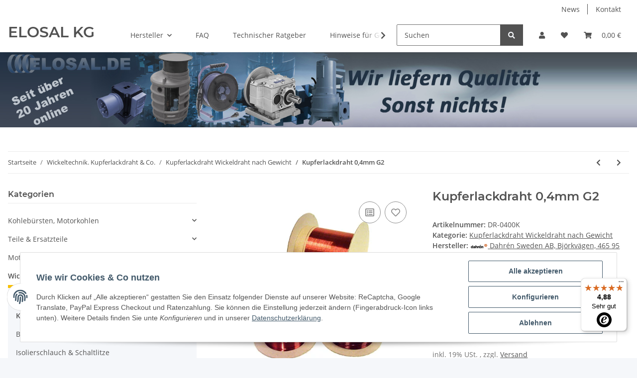

--- FILE ---
content_type: text/html; charset=utf-8
request_url: https://elosal.de/Kupferlackdraht-04mm-G2
body_size: 48478
content:
<!DOCTYPE html>
<html lang="de" itemscope itemtype="https://schema.org/ItemPage">
    
    <head>
        
            <meta http-equiv="content-type" content="text/html; charset=utf-8">
            <meta name="description" itemprop="description" content="Kupferlackdraht 0,4mm auf Spule nach Ihren Gewichtsvorgaben">
                            <meta name="keywords" itemprop="keywords" content="Kupferdraht, dünn, nach Gewicht, auf Spule, Kilogramm">
                        <meta name="viewport" content="width=device-width, initial-scale=1.0">
            <meta http-equiv="X-UA-Compatible" content="IE=edge">
                        <meta name="robots" content="index, follow">

            <meta itemprop="url" content="https://elosal.de/Kupferlackdraht-04mm-G2">
            
                <meta name="theme-color" content="#f8bf00">
            
            <meta property="og:type" content="website">
            <meta property="og:site_name" content="Kupferlackdraht 0,4mm Grad2 G2">
            <meta property="og:title" content="Kupferlackdraht 0,4mm Grad2 G2">
            <meta property="og:description" content="Kupferlackdraht 0,4mm auf Spule nach Ihren Gewichtsvorgaben">
            <meta property="og:url" content="https://elosal.de/Kupferlackdraht-04mm-G2">

                                    
                            <meta itemprop="image" content="https://elosal.de/media/image/product/1983/lg/kupferlackdraht-04mm-g2.jpg">
                <meta property="og:image" content="https://elosal.de/media/image/product/1983/lg/kupferlackdraht-04mm-g2.jpg">
                <meta property="og:image:width" content="520">
                <meta property="og:image:height" content="520">
                    

        <title itemprop="name">Kupferlackdraht 0,4mm Grad2 G2</title>

                    <link rel="canonical" href="https://elosal.de/Kupferlackdraht-04mm-G2">
        
        

        
            <link rel="icon" href="https://elosal.de/templates/NOVA/themes/base/images/favicon.ico">
        

        
                                                    
                <style id="criticalCSS">
                    
                        :root{--blue: #007bff;--indigo: #6610f2;--purple: #6f42c1;--pink: #e83e8c;--red: #dc3545;--orange: #fd7e14;--yellow: #ffc107;--green: #28a745;--teal: #20c997;--cyan: #17a2b8;--white: #ffffff;--gray: #707070;--gray-dark: #343a40;--primary: #F8BF00;--secondary: #525252;--success: #1C871E;--info: #525252;--warning: #f39932;--danger: #b90000;--light: #f5f7fa;--dark: #525252;--gray: #707070;--gray-light: #f5f7fa;--gray-medium: #ebebeb;--gray-dark: #9b9b9b;--gray-darker: #525252;--breakpoint-xs: 0;--breakpoint-sm: 576px;--breakpoint-md: 768px;--breakpoint-lg: 992px;--breakpoint-xl: 1300px;--font-family-sans-serif: "Open Sans", sans-serif;--font-family-monospace: SFMono-Regular, Menlo, Monaco, Consolas, "Liberation Mono", "Courier New", monospace}*,*::before,*::after{box-sizing:border-box}html{font-family:sans-serif;line-height:1.15;-webkit-text-size-adjust:100%;-webkit-tap-highlight-color:rgba(0, 0, 0, 0)}article,aside,figcaption,figure,footer,header,hgroup,main,nav,section{display:block}body{margin:0;font-family:"Open Sans", sans-serif;font-size:0.875rem;font-weight:400;line-height:1.5;color:#525252;text-align:left;background-color:#f5f7fa}[tabindex="-1"]:focus:not(:focus-visible){outline:0 !important}hr{box-sizing:content-box;height:0;overflow:visible}h1,h2,h3,h4,h5,h6{margin-top:0;margin-bottom:1rem}p{margin-top:0;margin-bottom:1rem}abbr[title],abbr[data-original-title]{text-decoration:underline;text-decoration:underline dotted;cursor:help;border-bottom:0;text-decoration-skip-ink:none}address{margin-bottom:1rem;font-style:normal;line-height:inherit}ol,ul,dl{margin-top:0;margin-bottom:1rem}ol ol,ul ul,ol ul,ul ol{margin-bottom:0}dt{font-weight:700}dd{margin-bottom:0.5rem;margin-left:0}blockquote{margin:0 0 1rem}b,strong{font-weight:bolder}small{font-size:80%}sub,sup{position:relative;font-size:75%;line-height:0;vertical-align:baseline}sub{bottom:-0.25em}sup{top:-0.5em}a{color:#525252;text-decoration:underline;background-color:transparent}a:hover{color:#F8BF00;text-decoration:none}a:not([href]):not([class]){color:inherit;text-decoration:none}a:not([href]):not([class]):hover{color:inherit;text-decoration:none}pre,code,kbd,samp{font-family:SFMono-Regular, Menlo, Monaco, Consolas, "Liberation Mono", "Courier New", monospace;font-size:1em}pre{margin-top:0;margin-bottom:1rem;overflow:auto;-ms-overflow-style:scrollbar}figure{margin:0 0 1rem}img{vertical-align:middle;border-style:none}svg{overflow:hidden;vertical-align:middle}table{border-collapse:collapse}caption{padding-top:0.75rem;padding-bottom:0.75rem;color:#707070;text-align:left;caption-side:bottom}th{text-align:inherit;text-align:-webkit-match-parent}label{display:inline-block;margin-bottom:0.5rem}button{border-radius:0}button:focus:not(:focus-visible){outline:0}input,button,select,optgroup,textarea{margin:0;font-family:inherit;font-size:inherit;line-height:inherit}button,input{overflow:visible}button,select{text-transform:none}[role="button"]{cursor:pointer}select{word-wrap:normal}button,[type="button"],[type="reset"],[type="submit"]{-webkit-appearance:button}button:not(:disabled),[type="button"]:not(:disabled),[type="reset"]:not(:disabled),[type="submit"]:not(:disabled){cursor:pointer}button::-moz-focus-inner,[type="button"]::-moz-focus-inner,[type="reset"]::-moz-focus-inner,[type="submit"]::-moz-focus-inner{padding:0;border-style:none}input[type="radio"],input[type="checkbox"]{box-sizing:border-box;padding:0}textarea{overflow:auto;resize:vertical}fieldset{min-width:0;padding:0;margin:0;border:0}legend{display:block;width:100%;max-width:100%;padding:0;margin-bottom:0.5rem;font-size:1.5rem;line-height:inherit;color:inherit;white-space:normal}progress{vertical-align:baseline}[type="number"]::-webkit-inner-spin-button,[type="number"]::-webkit-outer-spin-button{height:auto}[type="search"]{outline-offset:-2px;-webkit-appearance:none}[type="search"]::-webkit-search-decoration{-webkit-appearance:none}::-webkit-file-upload-button{font:inherit;-webkit-appearance:button}output{display:inline-block}summary{display:list-item;cursor:pointer}template{display:none}[hidden]{display:none !important}.img-fluid{max-width:100%;height:auto}.img-thumbnail{padding:0.25rem;background-color:#f5f7fa;border:1px solid #dee2e6;border-radius:0.125rem;box-shadow:0 1px 2px rgba(0, 0, 0, 0.075);max-width:100%;height:auto}.figure{display:inline-block}.figure-img{margin-bottom:0.5rem;line-height:1}.figure-caption{font-size:90%;color:#707070}code{font-size:87.5%;color:#e83e8c;word-wrap:break-word}a>code{color:inherit}kbd{padding:0.2rem 0.4rem;font-size:87.5%;color:#ffffff;background-color:#212529;border-radius:0.125rem;box-shadow:inset 0 -0.1rem 0 rgba(0, 0, 0, 0.25)}kbd kbd{padding:0;font-size:100%;font-weight:700;box-shadow:none}pre{display:block;font-size:87.5%;color:#212529}pre code{font-size:inherit;color:inherit;word-break:normal}.pre-scrollable{max-height:340px;overflow-y:scroll}.container,.container-fluid,.container-sm,.container-md,.container-lg,.container-xl{width:100%;padding-right:1rem;padding-left:1rem;margin-right:auto;margin-left:auto}@media (min-width:576px){.container,.container-sm{max-width:97vw}}@media (min-width:768px){.container,.container-sm,.container-md{max-width:720px}}@media (min-width:992px){.container,.container-sm,.container-md,.container-lg{max-width:960px}}@media (min-width:1300px){.container,.container-sm,.container-md,.container-lg,.container-xl{max-width:1250px}}.row{display:flex;flex-wrap:wrap;margin-right:-1rem;margin-left:-1rem}.no-gutters{margin-right:0;margin-left:0}.no-gutters>.col,.no-gutters>[class*="col-"]{padding-right:0;padding-left:0}.col-1,.col-2,.col-3,.col-4,.col-5,.col-6,.col-7,.col-8,.col-9,.col-10,.col-11,.col-12,.col,.col-auto,.col-sm-1,.col-sm-2,.col-sm-3,.col-sm-4,.col-sm-5,.col-sm-6,.col-sm-7,.col-sm-8,.col-sm-9,.col-sm-10,.col-sm-11,.col-sm-12,.col-sm,.col-sm-auto,.col-md-1,.col-md-2,.col-md-3,.col-md-4,.col-md-5,.col-md-6,.col-md-7,.col-md-8,.col-md-9,.col-md-10,.col-md-11,.col-md-12,.col-md,.col-md-auto,.col-lg-1,.col-lg-2,.col-lg-3,.col-lg-4,.col-lg-5,.col-lg-6,.col-lg-7,.col-lg-8,.col-lg-9,.col-lg-10,.col-lg-11,.col-lg-12,.col-lg,.col-lg-auto,.col-xl-1,.col-xl-2,.col-xl-3,.col-xl-4,.col-xl-5,.col-xl-6,.col-xl-7,.col-xl-8,.col-xl-9,.col-xl-10,.col-xl-11,.col-xl-12,.col-xl,.col-xl-auto{position:relative;width:100%;padding-right:1rem;padding-left:1rem}.col{flex-basis:0;flex-grow:1;max-width:100%}.row-cols-1>*{flex:0 0 100%;max-width:100%}.row-cols-2>*{flex:0 0 50%;max-width:50%}.row-cols-3>*{flex:0 0 33.3333333333%;max-width:33.3333333333%}.row-cols-4>*{flex:0 0 25%;max-width:25%}.row-cols-5>*{flex:0 0 20%;max-width:20%}.row-cols-6>*{flex:0 0 16.6666666667%;max-width:16.6666666667%}.col-auto{flex:0 0 auto;width:auto;max-width:100%}.col-1{flex:0 0 8.33333333%;max-width:8.33333333%}.col-2{flex:0 0 16.66666667%;max-width:16.66666667%}.col-3{flex:0 0 25%;max-width:25%}.col-4{flex:0 0 33.33333333%;max-width:33.33333333%}.col-5{flex:0 0 41.66666667%;max-width:41.66666667%}.col-6{flex:0 0 50%;max-width:50%}.col-7{flex:0 0 58.33333333%;max-width:58.33333333%}.col-8{flex:0 0 66.66666667%;max-width:66.66666667%}.col-9{flex:0 0 75%;max-width:75%}.col-10{flex:0 0 83.33333333%;max-width:83.33333333%}.col-11{flex:0 0 91.66666667%;max-width:91.66666667%}.col-12{flex:0 0 100%;max-width:100%}.order-first{order:-1}.order-last{order:13}.order-0{order:0}.order-1{order:1}.order-2{order:2}.order-3{order:3}.order-4{order:4}.order-5{order:5}.order-6{order:6}.order-7{order:7}.order-8{order:8}.order-9{order:9}.order-10{order:10}.order-11{order:11}.order-12{order:12}.offset-1{margin-left:8.33333333%}.offset-2{margin-left:16.66666667%}.offset-3{margin-left:25%}.offset-4{margin-left:33.33333333%}.offset-5{margin-left:41.66666667%}.offset-6{margin-left:50%}.offset-7{margin-left:58.33333333%}.offset-8{margin-left:66.66666667%}.offset-9{margin-left:75%}.offset-10{margin-left:83.33333333%}.offset-11{margin-left:91.66666667%}@media (min-width:576px){.col-sm{flex-basis:0;flex-grow:1;max-width:100%}.row-cols-sm-1>*{flex:0 0 100%;max-width:100%}.row-cols-sm-2>*{flex:0 0 50%;max-width:50%}.row-cols-sm-3>*{flex:0 0 33.3333333333%;max-width:33.3333333333%}.row-cols-sm-4>*{flex:0 0 25%;max-width:25%}.row-cols-sm-5>*{flex:0 0 20%;max-width:20%}.row-cols-sm-6>*{flex:0 0 16.6666666667%;max-width:16.6666666667%}.col-sm-auto{flex:0 0 auto;width:auto;max-width:100%}.col-sm-1{flex:0 0 8.33333333%;max-width:8.33333333%}.col-sm-2{flex:0 0 16.66666667%;max-width:16.66666667%}.col-sm-3{flex:0 0 25%;max-width:25%}.col-sm-4{flex:0 0 33.33333333%;max-width:33.33333333%}.col-sm-5{flex:0 0 41.66666667%;max-width:41.66666667%}.col-sm-6{flex:0 0 50%;max-width:50%}.col-sm-7{flex:0 0 58.33333333%;max-width:58.33333333%}.col-sm-8{flex:0 0 66.66666667%;max-width:66.66666667%}.col-sm-9{flex:0 0 75%;max-width:75%}.col-sm-10{flex:0 0 83.33333333%;max-width:83.33333333%}.col-sm-11{flex:0 0 91.66666667%;max-width:91.66666667%}.col-sm-12{flex:0 0 100%;max-width:100%}.order-sm-first{order:-1}.order-sm-last{order:13}.order-sm-0{order:0}.order-sm-1{order:1}.order-sm-2{order:2}.order-sm-3{order:3}.order-sm-4{order:4}.order-sm-5{order:5}.order-sm-6{order:6}.order-sm-7{order:7}.order-sm-8{order:8}.order-sm-9{order:9}.order-sm-10{order:10}.order-sm-11{order:11}.order-sm-12{order:12}.offset-sm-0{margin-left:0}.offset-sm-1{margin-left:8.33333333%}.offset-sm-2{margin-left:16.66666667%}.offset-sm-3{margin-left:25%}.offset-sm-4{margin-left:33.33333333%}.offset-sm-5{margin-left:41.66666667%}.offset-sm-6{margin-left:50%}.offset-sm-7{margin-left:58.33333333%}.offset-sm-8{margin-left:66.66666667%}.offset-sm-9{margin-left:75%}.offset-sm-10{margin-left:83.33333333%}.offset-sm-11{margin-left:91.66666667%}}@media (min-width:768px){.col-md{flex-basis:0;flex-grow:1;max-width:100%}.row-cols-md-1>*{flex:0 0 100%;max-width:100%}.row-cols-md-2>*{flex:0 0 50%;max-width:50%}.row-cols-md-3>*{flex:0 0 33.3333333333%;max-width:33.3333333333%}.row-cols-md-4>*{flex:0 0 25%;max-width:25%}.row-cols-md-5>*{flex:0 0 20%;max-width:20%}.row-cols-md-6>*{flex:0 0 16.6666666667%;max-width:16.6666666667%}.col-md-auto{flex:0 0 auto;width:auto;max-width:100%}.col-md-1{flex:0 0 8.33333333%;max-width:8.33333333%}.col-md-2{flex:0 0 16.66666667%;max-width:16.66666667%}.col-md-3{flex:0 0 25%;max-width:25%}.col-md-4{flex:0 0 33.33333333%;max-width:33.33333333%}.col-md-5{flex:0 0 41.66666667%;max-width:41.66666667%}.col-md-6{flex:0 0 50%;max-width:50%}.col-md-7{flex:0 0 58.33333333%;max-width:58.33333333%}.col-md-8{flex:0 0 66.66666667%;max-width:66.66666667%}.col-md-9{flex:0 0 75%;max-width:75%}.col-md-10{flex:0 0 83.33333333%;max-width:83.33333333%}.col-md-11{flex:0 0 91.66666667%;max-width:91.66666667%}.col-md-12{flex:0 0 100%;max-width:100%}.order-md-first{order:-1}.order-md-last{order:13}.order-md-0{order:0}.order-md-1{order:1}.order-md-2{order:2}.order-md-3{order:3}.order-md-4{order:4}.order-md-5{order:5}.order-md-6{order:6}.order-md-7{order:7}.order-md-8{order:8}.order-md-9{order:9}.order-md-10{order:10}.order-md-11{order:11}.order-md-12{order:12}.offset-md-0{margin-left:0}.offset-md-1{margin-left:8.33333333%}.offset-md-2{margin-left:16.66666667%}.offset-md-3{margin-left:25%}.offset-md-4{margin-left:33.33333333%}.offset-md-5{margin-left:41.66666667%}.offset-md-6{margin-left:50%}.offset-md-7{margin-left:58.33333333%}.offset-md-8{margin-left:66.66666667%}.offset-md-9{margin-left:75%}.offset-md-10{margin-left:83.33333333%}.offset-md-11{margin-left:91.66666667%}}@media (min-width:992px){.col-lg{flex-basis:0;flex-grow:1;max-width:100%}.row-cols-lg-1>*{flex:0 0 100%;max-width:100%}.row-cols-lg-2>*{flex:0 0 50%;max-width:50%}.row-cols-lg-3>*{flex:0 0 33.3333333333%;max-width:33.3333333333%}.row-cols-lg-4>*{flex:0 0 25%;max-width:25%}.row-cols-lg-5>*{flex:0 0 20%;max-width:20%}.row-cols-lg-6>*{flex:0 0 16.6666666667%;max-width:16.6666666667%}.col-lg-auto{flex:0 0 auto;width:auto;max-width:100%}.col-lg-1{flex:0 0 8.33333333%;max-width:8.33333333%}.col-lg-2{flex:0 0 16.66666667%;max-width:16.66666667%}.col-lg-3{flex:0 0 25%;max-width:25%}.col-lg-4{flex:0 0 33.33333333%;max-width:33.33333333%}.col-lg-5{flex:0 0 41.66666667%;max-width:41.66666667%}.col-lg-6{flex:0 0 50%;max-width:50%}.col-lg-7{flex:0 0 58.33333333%;max-width:58.33333333%}.col-lg-8{flex:0 0 66.66666667%;max-width:66.66666667%}.col-lg-9{flex:0 0 75%;max-width:75%}.col-lg-10{flex:0 0 83.33333333%;max-width:83.33333333%}.col-lg-11{flex:0 0 91.66666667%;max-width:91.66666667%}.col-lg-12{flex:0 0 100%;max-width:100%}.order-lg-first{order:-1}.order-lg-last{order:13}.order-lg-0{order:0}.order-lg-1{order:1}.order-lg-2{order:2}.order-lg-3{order:3}.order-lg-4{order:4}.order-lg-5{order:5}.order-lg-6{order:6}.order-lg-7{order:7}.order-lg-8{order:8}.order-lg-9{order:9}.order-lg-10{order:10}.order-lg-11{order:11}.order-lg-12{order:12}.offset-lg-0{margin-left:0}.offset-lg-1{margin-left:8.33333333%}.offset-lg-2{margin-left:16.66666667%}.offset-lg-3{margin-left:25%}.offset-lg-4{margin-left:33.33333333%}.offset-lg-5{margin-left:41.66666667%}.offset-lg-6{margin-left:50%}.offset-lg-7{margin-left:58.33333333%}.offset-lg-8{margin-left:66.66666667%}.offset-lg-9{margin-left:75%}.offset-lg-10{margin-left:83.33333333%}.offset-lg-11{margin-left:91.66666667%}}@media (min-width:1300px){.col-xl{flex-basis:0;flex-grow:1;max-width:100%}.row-cols-xl-1>*{flex:0 0 100%;max-width:100%}.row-cols-xl-2>*{flex:0 0 50%;max-width:50%}.row-cols-xl-3>*{flex:0 0 33.3333333333%;max-width:33.3333333333%}.row-cols-xl-4>*{flex:0 0 25%;max-width:25%}.row-cols-xl-5>*{flex:0 0 20%;max-width:20%}.row-cols-xl-6>*{flex:0 0 16.6666666667%;max-width:16.6666666667%}.col-xl-auto{flex:0 0 auto;width:auto;max-width:100%}.col-xl-1{flex:0 0 8.33333333%;max-width:8.33333333%}.col-xl-2{flex:0 0 16.66666667%;max-width:16.66666667%}.col-xl-3{flex:0 0 25%;max-width:25%}.col-xl-4{flex:0 0 33.33333333%;max-width:33.33333333%}.col-xl-5{flex:0 0 41.66666667%;max-width:41.66666667%}.col-xl-6{flex:0 0 50%;max-width:50%}.col-xl-7{flex:0 0 58.33333333%;max-width:58.33333333%}.col-xl-8{flex:0 0 66.66666667%;max-width:66.66666667%}.col-xl-9{flex:0 0 75%;max-width:75%}.col-xl-10{flex:0 0 83.33333333%;max-width:83.33333333%}.col-xl-11{flex:0 0 91.66666667%;max-width:91.66666667%}.col-xl-12{flex:0 0 100%;max-width:100%}.order-xl-first{order:-1}.order-xl-last{order:13}.order-xl-0{order:0}.order-xl-1{order:1}.order-xl-2{order:2}.order-xl-3{order:3}.order-xl-4{order:4}.order-xl-5{order:5}.order-xl-6{order:6}.order-xl-7{order:7}.order-xl-8{order:8}.order-xl-9{order:9}.order-xl-10{order:10}.order-xl-11{order:11}.order-xl-12{order:12}.offset-xl-0{margin-left:0}.offset-xl-1{margin-left:8.33333333%}.offset-xl-2{margin-left:16.66666667%}.offset-xl-3{margin-left:25%}.offset-xl-4{margin-left:33.33333333%}.offset-xl-5{margin-left:41.66666667%}.offset-xl-6{margin-left:50%}.offset-xl-7{margin-left:58.33333333%}.offset-xl-8{margin-left:66.66666667%}.offset-xl-9{margin-left:75%}.offset-xl-10{margin-left:83.33333333%}.offset-xl-11{margin-left:91.66666667%}}.nav{display:flex;flex-wrap:wrap;padding-left:0;margin-bottom:0;list-style:none}.nav-link{display:block;padding:0.5rem 1rem;text-decoration:none}.nav-link:hover,.nav-link:focus{text-decoration:none}.nav-link.disabled{color:#707070;pointer-events:none;cursor:default}.nav-tabs{border-bottom:1px solid #dee2e6}.nav-tabs .nav-link{margin-bottom:-1px;border:1px solid transparent;border-top-left-radius:0;border-top-right-radius:0}.nav-tabs .nav-link:hover,.nav-tabs .nav-link:focus{border-color:transparent}.nav-tabs .nav-link.disabled{color:#707070;background-color:transparent;border-color:transparent}.nav-tabs .nav-link.active,.nav-tabs .nav-item.show .nav-link{color:#525252;background-color:transparent;border-color:#F8BF00}.nav-tabs .dropdown-menu{margin-top:-1px;border-top-left-radius:0;border-top-right-radius:0}.nav-pills .nav-link{border-radius:0.125rem}.nav-pills .nav-link.active,.nav-pills .show>.nav-link{color:#ffffff;background-color:#F8BF00}.nav-fill>.nav-link,.nav-fill .nav-item{flex:1 1 auto;text-align:center}.nav-justified>.nav-link,.nav-justified .nav-item{flex-basis:0;flex-grow:1;text-align:center}.tab-content>.tab-pane{display:none}.tab-content>.active{display:block}.navbar{position:relative;display:flex;flex-wrap:wrap;align-items:center;justify-content:space-between;padding:0.4rem 1rem}.navbar .container,.navbar .container-fluid,.navbar .container-sm,.navbar .container-md,.navbar .container-lg,.navbar .container-xl,.navbar>.container-sm,.navbar>.container-md,.navbar>.container-lg,.navbar>.container-xl{display:flex;flex-wrap:wrap;align-items:center;justify-content:space-between}.navbar-brand{display:inline-block;padding-top:0.40625rem;padding-bottom:0.40625rem;margin-right:1rem;font-size:1rem;line-height:inherit;white-space:nowrap}.navbar-brand:hover,.navbar-brand:focus{text-decoration:none}.navbar-nav{display:flex;flex-direction:column;padding-left:0;margin-bottom:0;list-style:none}.navbar-nav .nav-link{padding-right:0;padding-left:0}.navbar-nav .dropdown-menu{position:static;float:none}.navbar-text{display:inline-block;padding-top:0.5rem;padding-bottom:0.5rem}.navbar-collapse{flex-basis:100%;flex-grow:1;align-items:center}.navbar-toggler{padding:0.25rem 0.75rem;font-size:1rem;line-height:1;background-color:transparent;border:1px solid transparent;border-radius:0.125rem}.navbar-toggler:hover,.navbar-toggler:focus{text-decoration:none}.navbar-toggler-icon{display:inline-block;width:1.5em;height:1.5em;vertical-align:middle;content:"";background:50% / 100% 100% no-repeat}.navbar-nav-scroll{max-height:75vh;overflow-y:auto}@media (max-width:575.98px){.navbar-expand-sm>.container,.navbar-expand-sm>.container-fluid,.navbar-expand-sm>.container-sm,.navbar-expand-sm>.container-md,.navbar-expand-sm>.container-lg,.navbar-expand-sm>.container-xl{padding-right:0;padding-left:0}}@media (min-width:576px){.navbar-expand-sm{flex-flow:row nowrap;justify-content:flex-start}.navbar-expand-sm .navbar-nav{flex-direction:row}.navbar-expand-sm .navbar-nav .dropdown-menu{position:absolute}.navbar-expand-sm .navbar-nav .nav-link{padding-right:1.5rem;padding-left:1.5rem}.navbar-expand-sm>.container,.navbar-expand-sm>.container-fluid,.navbar-expand-sm>.container-sm,.navbar-expand-sm>.container-md,.navbar-expand-sm>.container-lg,.navbar-expand-sm>.container-xl{flex-wrap:nowrap}.navbar-expand-sm .navbar-nav-scroll{overflow:visible}.navbar-expand-sm .navbar-collapse{display:flex !important;flex-basis:auto}.navbar-expand-sm .navbar-toggler{display:none}}@media (max-width:767.98px){.navbar-expand-md>.container,.navbar-expand-md>.container-fluid,.navbar-expand-md>.container-sm,.navbar-expand-md>.container-md,.navbar-expand-md>.container-lg,.navbar-expand-md>.container-xl{padding-right:0;padding-left:0}}@media (min-width:768px){.navbar-expand-md{flex-flow:row nowrap;justify-content:flex-start}.navbar-expand-md .navbar-nav{flex-direction:row}.navbar-expand-md .navbar-nav .dropdown-menu{position:absolute}.navbar-expand-md .navbar-nav .nav-link{padding-right:1.5rem;padding-left:1.5rem}.navbar-expand-md>.container,.navbar-expand-md>.container-fluid,.navbar-expand-md>.container-sm,.navbar-expand-md>.container-md,.navbar-expand-md>.container-lg,.navbar-expand-md>.container-xl{flex-wrap:nowrap}.navbar-expand-md .navbar-nav-scroll{overflow:visible}.navbar-expand-md .navbar-collapse{display:flex !important;flex-basis:auto}.navbar-expand-md .navbar-toggler{display:none}}@media (max-width:991.98px){.navbar-expand-lg>.container,.navbar-expand-lg>.container-fluid,.navbar-expand-lg>.container-sm,.navbar-expand-lg>.container-md,.navbar-expand-lg>.container-lg,.navbar-expand-lg>.container-xl{padding-right:0;padding-left:0}}@media (min-width:992px){.navbar-expand-lg{flex-flow:row nowrap;justify-content:flex-start}.navbar-expand-lg .navbar-nav{flex-direction:row}.navbar-expand-lg .navbar-nav .dropdown-menu{position:absolute}.navbar-expand-lg .navbar-nav .nav-link{padding-right:1.5rem;padding-left:1.5rem}.navbar-expand-lg>.container,.navbar-expand-lg>.container-fluid,.navbar-expand-lg>.container-sm,.navbar-expand-lg>.container-md,.navbar-expand-lg>.container-lg,.navbar-expand-lg>.container-xl{flex-wrap:nowrap}.navbar-expand-lg .navbar-nav-scroll{overflow:visible}.navbar-expand-lg .navbar-collapse{display:flex !important;flex-basis:auto}.navbar-expand-lg .navbar-toggler{display:none}}@media (max-width:1299.98px){.navbar-expand-xl>.container,.navbar-expand-xl>.container-fluid,.navbar-expand-xl>.container-sm,.navbar-expand-xl>.container-md,.navbar-expand-xl>.container-lg,.navbar-expand-xl>.container-xl{padding-right:0;padding-left:0}}@media (min-width:1300px){.navbar-expand-xl{flex-flow:row nowrap;justify-content:flex-start}.navbar-expand-xl .navbar-nav{flex-direction:row}.navbar-expand-xl .navbar-nav .dropdown-menu{position:absolute}.navbar-expand-xl .navbar-nav .nav-link{padding-right:1.5rem;padding-left:1.5rem}.navbar-expand-xl>.container,.navbar-expand-xl>.container-fluid,.navbar-expand-xl>.container-sm,.navbar-expand-xl>.container-md,.navbar-expand-xl>.container-lg,.navbar-expand-xl>.container-xl{flex-wrap:nowrap}.navbar-expand-xl .navbar-nav-scroll{overflow:visible}.navbar-expand-xl .navbar-collapse{display:flex !important;flex-basis:auto}.navbar-expand-xl .navbar-toggler{display:none}}.navbar-expand{flex-flow:row nowrap;justify-content:flex-start}.navbar-expand>.container,.navbar-expand>.container-fluid,.navbar-expand>.container-sm,.navbar-expand>.container-md,.navbar-expand>.container-lg,.navbar-expand>.container-xl{padding-right:0;padding-left:0}.navbar-expand .navbar-nav{flex-direction:row}.navbar-expand .navbar-nav .dropdown-menu{position:absolute}.navbar-expand .navbar-nav .nav-link{padding-right:1.5rem;padding-left:1.5rem}.navbar-expand>.container,.navbar-expand>.container-fluid,.navbar-expand>.container-sm,.navbar-expand>.container-md,.navbar-expand>.container-lg,.navbar-expand>.container-xl{flex-wrap:nowrap}.navbar-expand .navbar-nav-scroll{overflow:visible}.navbar-expand .navbar-collapse{display:flex !important;flex-basis:auto}.navbar-expand .navbar-toggler{display:none}.navbar-light .navbar-brand{color:rgba(0, 0, 0, 0.9)}.navbar-light .navbar-brand:hover,.navbar-light .navbar-brand:focus{color:rgba(0, 0, 0, 0.9)}.navbar-light .navbar-nav .nav-link{color:#525252}.navbar-light .navbar-nav .nav-link:hover,.navbar-light .navbar-nav .nav-link:focus{color:#F8BF00}.navbar-light .navbar-nav .nav-link.disabled{color:rgba(0, 0, 0, 0.3)}.navbar-light .navbar-nav .show>.nav-link,.navbar-light .navbar-nav .active>.nav-link,.navbar-light .navbar-nav .nav-link.show,.navbar-light .navbar-nav .nav-link.active{color:rgba(0, 0, 0, 0.9)}.navbar-light .navbar-toggler{color:#525252;border-color:rgba(0, 0, 0, 0.1)}.navbar-light .navbar-toggler-icon{background-image:url("data:image/svg+xml,%3csvg xmlns='http://www.w3.org/2000/svg' width='30' height='30' viewBox='0 0 30 30'%3e%3cpath stroke='%23525252' stroke-linecap='round' stroke-miterlimit='10' stroke-width='2' d='M4 7h22M4 15h22M4 23h22'/%3e%3c/svg%3e")}.navbar-light .navbar-text{color:#525252}.navbar-light .navbar-text a{color:rgba(0, 0, 0, 0.9)}.navbar-light .navbar-text a:hover,.navbar-light .navbar-text a:focus{color:rgba(0, 0, 0, 0.9)}.navbar-dark .navbar-brand{color:#ffffff}.navbar-dark .navbar-brand:hover,.navbar-dark .navbar-brand:focus{color:#ffffff}.navbar-dark .navbar-nav .nav-link{color:rgba(255, 255, 255, 0.5)}.navbar-dark .navbar-nav .nav-link:hover,.navbar-dark .navbar-nav .nav-link:focus{color:rgba(255, 255, 255, 0.75)}.navbar-dark .navbar-nav .nav-link.disabled{color:rgba(255, 255, 255, 0.25)}.navbar-dark .navbar-nav .show>.nav-link,.navbar-dark .navbar-nav .active>.nav-link,.navbar-dark .navbar-nav .nav-link.show,.navbar-dark .navbar-nav .nav-link.active{color:#ffffff}.navbar-dark .navbar-toggler{color:rgba(255, 255, 255, 0.5);border-color:rgba(255, 255, 255, 0.1)}.navbar-dark .navbar-toggler-icon{background-image:url("data:image/svg+xml,%3csvg xmlns='http://www.w3.org/2000/svg' width='30' height='30' viewBox='0 0 30 30'%3e%3cpath stroke='rgba%28255, 255, 255, 0.5%29' stroke-linecap='round' stroke-miterlimit='10' stroke-width='2' d='M4 7h22M4 15h22M4 23h22'/%3e%3c/svg%3e")}.navbar-dark .navbar-text{color:rgba(255, 255, 255, 0.5)}.navbar-dark .navbar-text a{color:#ffffff}.navbar-dark .navbar-text a:hover,.navbar-dark .navbar-text a:focus{color:#ffffff}.pagination-sm .page-item.active .page-link::after,.pagination-sm .page-item.active .page-text::after{left:0.375rem;right:0.375rem}.pagination-lg .page-item.active .page-link::after,.pagination-lg .page-item.active .page-text::after{left:1.125rem;right:1.125rem}.page-item{position:relative}.page-item.active{font-weight:700}.page-item.active .page-link::after,.page-item.active .page-text::after{content:"";position:absolute;left:0.5625rem;bottom:0;right:0.5625rem;border-bottom:4px solid #F8BF00}@media (min-width:768px){.dropdown-item.page-item{background-color:transparent}}.page-link,.page-text{text-decoration:none}.pagination{margin-bottom:0;justify-content:space-between;align-items:center}@media (min-width:768px){.pagination{justify-content:normal}.pagination .dropdown>.btn{display:none}.pagination .dropdown-menu{position:static !important;transform:none !important;display:flex;margin:0;padding:0;border:0;min-width:auto}.pagination .dropdown-item{width:auto;display:inline-block;padding:0}.pagination .dropdown-item.active{background-color:transparent;color:#525252}.pagination .dropdown-item:hover{background-color:transparent}.pagination .pagination-site{display:none}}@media (max-width:767.98px){.pagination .dropdown-item{padding:0}.pagination .dropdown-item.active .page-link,.pagination .dropdown-item.active .page-text,.pagination .dropdown-item:active .page-link,.pagination .dropdown-item:active .page-text{color:#525252}}.productlist-page-nav{align-items:center}.productlist-page-nav .pagination{margin:0}.productlist-page-nav .displayoptions{margin-bottom:1rem}@media (min-width:768px){.productlist-page-nav .displayoptions{margin-bottom:0}}.productlist-page-nav .displayoptions .btn-group+.btn-group+.btn-group{margin-left:0.5rem}.productlist-page-nav .result-option-wrapper{margin-right:0.5rem}.productlist-page-nav .productlist-item-info{margin-bottom:0.5rem;margin-left:auto;margin-right:auto;display:flex}@media (min-width:768px){.productlist-page-nav .productlist-item-info{margin-right:0;margin-bottom:0}.productlist-page-nav .productlist-item-info.productlist-item-border{border-right:1px solid #ebebeb;padding-right:1rem}}.productlist-page-nav.productlist-page-nav-header-m{margin-top:3rem}@media (min-width:768px){.productlist-page-nav.productlist-page-nav-header-m{margin-top:2rem}.productlist-page-nav.productlist-page-nav-header-m>.col{margin-top:1rem}}.productlist-page-nav-bottom{margin-bottom:2rem}.pagination-wrapper{margin-bottom:1rem;align-items:center;border-top:1px solid #f5f7fa;border-bottom:1px solid #f5f7fa;padding-top:0.5rem;padding-bottom:0.5rem}.pagination-wrapper .pagination-entries{font-weight:700;margin-bottom:1rem}@media (min-width:768px){.pagination-wrapper .pagination-entries{margin-bottom:0}}.pagination-wrapper .pagination-selects{margin-left:auto;margin-top:1rem}@media (min-width:768px){.pagination-wrapper .pagination-selects{margin-left:0;margin-top:0}}.pagination-wrapper .pagination-selects .pagination-selects-entries{margin-bottom:1rem}@media (min-width:768px){.pagination-wrapper .pagination-selects .pagination-selects-entries{margin-right:1rem;margin-bottom:0}}.pagination-no-wrapper{border:0;padding-top:0;padding-bottom:0}.fa,.fas,.far,.fal{display:inline-block}h1,h2,h3,h4,h5,h6,.h1,.h2,.h3,.productlist-filter-headline,.sidepanel-left .box-normal .box-normal-link,.h4,.h5,.h6{margin-bottom:1rem;font-family:Montserrat, sans-serif;font-weight:400;line-height:1.2;color:#525252}h1,.h1{font-size:1.875rem}h2,.h2{font-size:1.5rem}h3,.h3,.productlist-filter-headline,.sidepanel-left .box-normal .box-normal-link{font-size:1rem}h4,.h4{font-size:0.875rem}h5,.h5{font-size:0.875rem}h6,.h6{font-size:0.875rem}.banner .img-fluid{width:100%}.label-slide .form-group:not(.exclude-from-label-slide):not(.checkbox) label{display:none}.modal{display:none}.carousel-thumbnails .slick-arrow{opacity:0}.consent-modal:not(.active){display:none}.consent-banner-icon{width:1em;height:1em}.mini>#consent-banner{display:none}html{overflow-y:scroll}.dropdown-menu{display:none}.dropdown-toggle::after{content:"";margin-left:0.5rem;display:inline-block}.list-unstyled,.list-icons{padding-left:0;list-style:none}.input-group{position:relative;display:flex;flex-wrap:wrap;align-items:stretch;width:100%}.input-group>.form-control{flex:1 1 auto;width:1%}#main-wrapper,#header-top-bar,header{background:#ffffff}.container-fluid-xl{max-width:103.125rem}.nav-dividers .nav-item{position:relative}.nav-dividers .nav-item:not(:last-child)::after{content:"";position:absolute;right:0;top:0.5rem;height:calc(100% - 1rem);border-right:0.0625rem solid currentColor}.nav-link{text-decoration:none}.nav-scrollbar{overflow:hidden;display:flex;align-items:center}.nav-scrollbar .nav,.nav-scrollbar .navbar-nav{flex-wrap:nowrap}.nav-scrollbar .nav-item{white-space:nowrap}.nav-scrollbar-inner{overflow-x:auto;padding-bottom:1.5rem;align-self:flex-start}#shop-nav{align-items:center;flex-shrink:0;margin-left:auto}@media (max-width:767.98px){#shop-nav .nav-link{padding-left:0.7rem;padding-right:0.7rem}}.search-wrapper{width:100%}.has-left-sidebar .breadcrumb-container{padding-left:0;padding-right:0}.breadcrumb{display:flex;flex-wrap:wrap;padding:0.5rem 0;margin-bottom:0;list-style:none;background-color:transparent;border-radius:0}.breadcrumb-item+.breadcrumb-item{padding-left:0.5rem}.breadcrumb-item+.breadcrumb-item::before{display:inline-block;padding-right:0.5rem;color:#707070;content:"/"}.breadcrumb-item.active{color:#525252;font-weight:700}.breadcrumb-item.first::before{display:none}.breadcrumb-wrapper{margin-bottom:2rem}@media (min-width:992px){.breadcrumb-wrapper{border-style:solid;border-color:#ebebeb;border-width:1px 0}}.breadcrumb{font-size:0.8125rem}.breadcrumb a{text-decoration:none}.breadcrumb-back{padding-right:1rem;margin-right:1rem;border-right:1px solid #ebebeb}.breadcrumb-item{display:none}@media (min-width:768px){.breadcrumb-item{display:flex}}@media (min-width:768px){.breadcrumb-arrow{display:none}}#header-top-bar{position:relative;background-color:#ffffff;z-index:1021;flex-direction:row-reverse}#header-top-bar,header{background-color:#ffffff;color:#525252}#header-top-bar a:not(.dropdown-item):not(.btn),header a:not(.dropdown-item):not(.btn){text-decoration:none;color:#525252}#header-top-bar a:not(.dropdown-item):not(.btn):hover,header a:not(.dropdown-item):not(.btn):hover{color:#F8BF00}.img-aspect-ratio{width:100%;height:auto}header{box-shadow:0 1rem 0.5625rem -0.75rem rgba(0, 0, 0, 0.06);position:relative;z-index:1020}header .form-control,header .form-control:focus{background-color:#ffffff;color:#525252}header .navbar{padding:0;position:static}@media (min-width:992px){header{padding-bottom:0}header .navbar-brand{margin-right:3rem}}header .navbar-brand{padding-top:0.4rem;padding-bottom:0.4rem}header .navbar-brand img{height:2rem;width:auto}header .navbar-toggler{color:#525252}header .nav-right .dropdown-menu{margin-top:-0.03125rem;box-shadow:inset 0 1rem 0.5625rem -0.75rem rgba(0, 0, 0, 0.06)}@media (min-width:992px){header .navbar-brand{padding-top:0.6rem;padding-bottom:0.6rem}header .navbar-brand img{height:3.0625rem}header .navbar-collapse{height:4.3125rem}header .navbar-nav>.nav-item>.nav-link{position:relative;padding:1.5rem}header .navbar-nav>.nav-item>.nav-link::before{content:"";position:absolute;bottom:0;left:50%;transform:translateX(-50%);border-width:0 0 6px;border-color:#F8BF00;border-style:solid;transition:width 0.4s;width:0}header .navbar-nav>.nav-item.active>.nav-link::before,header .navbar-nav>.nav-item:hover>.nav-link::before,header .navbar-nav>.nav-item.hover>.nav-link::before{width:100%}header .navbar-nav>.nav-item .nav{flex-wrap:wrap}header .navbar-nav .nav .nav-link{padding:0}header .navbar-nav .nav .nav-link::after{display:none}header .navbar-nav .dropdown .nav-item{width:100%}header .nav-mobile-body{align-self:flex-start;width:100%}header .nav-scrollbar-inner{width:100%}header .nav-right .nav-link{padding-top:1.5rem;padding-bottom:1.5rem}}.btn{display:inline-block;font-weight:600;color:#525252;text-align:center;vertical-align:middle;user-select:none;background-color:transparent;border:1px solid transparent;padding:0.625rem 0.9375rem;font-size:0.875rem;line-height:1.5;border-radius:0.125rem}.btn.disabled,.btn:disabled{opacity:0.65;box-shadow:none}.btn:not(:disabled):not(.disabled):active,.btn:not(:disabled):not(.disabled).active{box-shadow:none}.form-control{display:block;width:100%;height:calc(1.5em + 1.25rem + 2px);padding:0.625rem 0.9375rem;font-size:0.875rem;font-weight:400;line-height:1.5;color:#525252;background-color:#ffffff;background-clip:padding-box;border:1px solid #707070;border-radius:0.125rem;box-shadow:inset 0 1px 1px rgba(0, 0, 0, 0.075);transition:border-color 0.15s ease-in-out, box-shadow 0.15s ease-in-out}@media (prefers-reduced-motion:reduce){.form-control{transition:none}}.square{display:flex;position:relative}.square::before{content:"";display:inline-block;padding-bottom:100%}#product-offer .product-info ul.info-essential{margin:2rem 0;padding-left:0;list-style:none}.price_wrapper{margin-bottom:1.5rem}.price_wrapper .price{display:inline-block}.price_wrapper .bulk-prices{margin-top:1rem}.price_wrapper .bulk-prices .bulk-price{margin-right:0.25rem}#product-offer .product-info{border:0}#product-offer .product-info .bordered-top-bottom{padding:1rem;border-top:1px solid #f5f7fa;border-bottom:1px solid #f5f7fa}#product-offer .product-info ul.info-essential{margin:2rem 0}#product-offer .product-info .shortdesc{margin-bottom:1rem}#product-offer .product-info .product-offer{margin-bottom:2rem}#product-offer .product-info .product-offer>.row{margin-bottom:1.5rem}#product-offer .product-info .stock-information{border-top:1px solid #ebebeb;border-bottom:1px solid #ebebeb;align-items:flex-end}#product-offer .product-info .stock-information.stock-information-p{padding-top:1rem;padding-bottom:1rem}@media (max-width:767.98px){#product-offer .product-info .stock-information{margin-top:1rem}}#product-offer .product-info .question-on-item{margin-left:auto}#product-offer .product-info .question-on-item .question{padding:0}.flex-row-reverse{flex-direction:row-reverse !important}.flex-column{flex-direction:column !important}.justify-content-start{justify-content:flex-start !important}.collapse:not(.show){display:none}.d-none{display:none !important}.d-block{display:block !important}.d-flex{display:flex !important}.d-inline-block{display:inline-block !important}@media (min-width:992px){.d-lg-none{display:none !important}.d-lg-block{display:block !important}.d-lg-flex{display:flex !important}}@media (min-width:768px){.d-md-none{display:none !important}.d-md-block{display:block !important}.d-md-flex{display:flex !important}.d-md-inline-block{display:inline-block !important}}@media (min-width:992px){.justify-content-lg-end{justify-content:flex-end !important}}.list-gallery{display:flex;flex-direction:column}.list-gallery .second-wrapper{position:absolute;top:0;left:0;width:100%;height:100%}.list-gallery img.second{opacity:0}.form-group{margin-bottom:1rem}.btn-secondary{background-color:#525252;color:#f5f7fa}.btn-outline-secondary{color:#525252;border-color:#525252}.btn-group{display:inline-flex}.productlist-filter-headline{border-bottom:1px solid #ebebeb;padding-bottom:0.5rem;margin-bottom:1rem}hr{margin-top:1rem;margin-bottom:1rem;border:0;border-top:1px solid rgba(0, 0, 0, 0.1)}.badge-circle-1{background-color:#ffffff}#content{padding-bottom:3rem}#content-wrapper{margin-top:0}#content-wrapper.has-fluid{padding-top:1rem}#content-wrapper:not(.has-fluid){padding-top:2rem}@media (min-width:992px){#content-wrapper:not(.has-fluid){padding-top:4rem}}.content-cats-small{margin-bottom:3rem}@media (min-width:768px){.content-cats-small>div{margin-bottom:1rem}}.content-cats-small .sub-categories{display:flex;flex-direction:column;flex-grow:1;flex-basis:auto;align-items:stretch;justify-content:flex-start;height:100%}.content-cats-small .sub-categories .subcategories-image{justify-content:center;align-items:flex-start;margin-bottom:1rem}.content-cats-small::after{display:block;clear:both;content:""}.content-cats-small .outer{margin-bottom:0.5rem}.content-cats-small .caption{margin-bottom:0.5rem}@media (min-width:768px){.content-cats-small .caption{text-align:center}}.content-cats-small hr{margin-top:1rem;margin-bottom:1rem;padding-left:0;list-style:none}aside h4{margin-bottom:1rem}aside .card{border:none;box-shadow:none;background-color:transparent}aside .card .card-title{margin-bottom:0.5rem;font-size:1.5rem;font-weight:600}aside .card.card-default .card-heading{border-bottom:none;padding-left:0;padding-right:0}aside .card.card-default>.card-heading>.card-title{color:#525252;font-weight:600;border-bottom:1px solid #ebebeb;padding:10px 0}aside .card>.card-body{padding:0}aside .card>.card-body .card-title{font-weight:600}aside .nav-panel .nav{flex-wrap:initial}aside .nav-panel>.nav>.active>.nav-link{border-bottom:0.375rem solid #F8BF00;cursor:pointer}aside .nav-panel .active>.nav-link{font-weight:700}aside .nav-panel .nav-link[aria-expanded=true] i.fa-chevron-down{transform:rotate(180deg)}aside .nav-panel .nav-link,aside .nav-panel .nav-item{clear:left}aside .box .nav-link,aside .box .nav a,aside .box .dropdown-menu .dropdown-item{text-decoration:none;white-space:normal}aside .box .nav-link{padding-left:0;padding-right:0}aside .box .snippets-categories-nav-link-child{padding-left:0.5rem;padding-right:0.5rem}aside .box-monthlynews a .value{text-decoration:underline}aside .box-monthlynews a .value:hover{text-decoration:none}.box-categories .dropdown .collapse,.box-linkgroup .dropdown .collapse{background:#f5f7fa}.box-categories .nav-link{cursor:pointer}.box_login .register{text-decoration:underline}.box_login .register:hover{text-decoration:none}.box_login .register .fa{color:#F8BF00}.box_login .resetpw{text-decoration:underline}.box_login .resetpw:hover{text-decoration:none}.jqcloud-word.w0{color:#fbd966;font-size:70%}.jqcloud-word.w1{color:#fad352;font-size:100%}.jqcloud-word.w2{color:#face3d;font-size:130%}.jqcloud-word.w3{color:#f9c929;font-size:160%}.jqcloud-word.w4{color:#f9c414;font-size:190%}.jqcloud-word.w5{color:#f8bf00;font-size:220%}.jqcloud-word.w6{color:#e4b000;font-size:250%}.jqcloud-word.w7{color:#d0a000;font-size:280%}.jqcloud{line-height:normal;overflow:hidden;position:relative}.jqcloud-word a{color:inherit !important;font-size:inherit !important;text-decoration:none !important}.jqcloud-word a:hover{color:#F8BF00 !important}.searchcloud{width:100%;height:200px}#footer-boxes .card{background:transparent;border:0}#footer-boxes .card a{text-decoration:none}@media (min-width:768px){.box-normal{margin-bottom:1.5rem}}.box-normal .box-normal-link{text-decoration:none;font-weight:700;margin-bottom:0.5rem}@media (min-width:768px){.box-normal .box-normal-link{display:none}}.box-filter-hr{margin-top:0.5rem;margin-bottom:0.5rem}.box-normal-hr{margin-top:1rem;margin-bottom:1rem;display:flex}@media (min-width:768px){.box-normal-hr{display:none}}.box-last-seen .box-last-seen-item{margin-bottom:1rem}.box-nav-item{margin-top:0.5rem}@media (min-width:768px){.box-nav-item{margin-top:0}}.box-login .box-login-resetpw{margin-bottom:0.5rem;padding-left:0;padding-right:0;display:block}.box-slider{margin-bottom:1.5rem}.box-link-wrapper{align-items:center;display:flex}.box-link-wrapper i.snippets-filter-item-icon-right{color:#707070}.box-link-wrapper .badge{margin-left:auto}.box-delete-button{text-align:right;white-space:nowrap}.box-delete-button .remove{float:right}.box-filter-price .box-filter-price-collapse{padding-bottom:1.5rem}.hr-no-top{margin-top:0;margin-bottom:1rem}.characteristic-collapse-btn-inner img{margin-right:0.25rem}#search{margin-right:1rem;display:none}@media (min-width:992px){#search{display:block}}#footer{background-color:#f5f7fa;color:#525252}.toggler-logo-wrapper{float:left}@media (max-width:991.98px){.toggler-logo-wrapper{position:absolute}.toggler-logo-wrapper .logo-wrapper{float:left}.toggler-logo-wrapper .burger-menu-wrapper{float:left;padding-top:1rem}}.navbar .container{display:block}.lazyloading{color:transparent;width:auto;height:auto;max-width:40px;max-height:40px}.lazyload{opacity:0 !important}
                    
                    
                                                                            @media (min-width: 992px) {
                                header .navbar-brand img {
                                    height: 49px;
                                }
                                                                    nav.navbar {
                                        height: calc(49px + 1.2rem);
                                    }
                                                            }
                                            
                </style>
            
                                                            <link rel="preload" href="https://elosal.de/templates/NOVA/themes/clear/clear.css?v=1.2.3" as="style" onload="this.onload=null;this.rel='stylesheet'">
                                    <link rel="preload" href="https://elosal.de/templates/NOVA/themes/clear/custom.css?v=1.2.3" as="style" onload="this.onload=null;this.rel='stylesheet'">
                                                                            <link rel="preload" href="https://elosal.de/plugins/jtl_paypal_commerce/frontend/css/style.css?v=1.2.3" as="style" onload="this.onload=null;this.rel='stylesheet'">
                                            <link rel="preload" href="https://elosal.de/plugins/lfs_brutto_netto_anzeige/frontend/css/lfs_brutto_netto_anzeige.css?v=1.2.3" as="style" onload="this.onload=null;this.rel='stylesheet'">
                                    
                <noscript>
                                            <link rel="stylesheet" href="https://elosal.de/templates/NOVA/themes/clear/clear.css?v=1.2.3">
                                            <link rel="stylesheet" href="https://elosal.de/templates/NOVA/themes/clear/custom.css?v=1.2.3">
                                                                                            <link href="https://elosal.de/plugins/jtl_paypal_commerce/frontend/css/style.css?v=1.2.3" rel="stylesheet">
                                                    <link href="https://elosal.de/plugins/lfs_brutto_netto_anzeige/frontend/css/lfs_brutto_netto_anzeige.css?v=1.2.3" rel="stylesheet">
                                                            </noscript>
            
                                    <script>
                /*! loadCSS rel=preload polyfill. [c]2017 Filament Group, Inc. MIT License */
                (function (w) {
                    "use strict";
                    if (!w.loadCSS) {
                        w.loadCSS = function (){};
                    }
                    var rp = loadCSS.relpreload = {};
                    rp.support                  = (function () {
                        var ret;
                        try {
                            ret = w.document.createElement("link").relList.supports("preload");
                        } catch (e) {
                            ret = false;
                        }
                        return function () {
                            return ret;
                        };
                    })();
                    rp.bindMediaToggle          = function (link) {
                        var finalMedia = link.media || "all";

                        function enableStylesheet() {
                            if (link.addEventListener) {
                                link.removeEventListener("load", enableStylesheet);
                            } else if (link.attachEvent) {
                                link.detachEvent("onload", enableStylesheet);
                            }
                            link.setAttribute("onload", null);
                            link.media = finalMedia;
                        }

                        if (link.addEventListener) {
                            link.addEventListener("load", enableStylesheet);
                        } else if (link.attachEvent) {
                            link.attachEvent("onload", enableStylesheet);
                        }
                        setTimeout(function () {
                            link.rel   = "stylesheet";
                            link.media = "only x";
                        });
                        setTimeout(enableStylesheet, 3000);
                    };

                    rp.poly = function () {
                        if (rp.support()) {
                            return;
                        }
                        var links = w.document.getElementsByTagName("link");
                        for (var i = 0; i < links.length; i++) {
                            var link = links[i];
                            if (link.rel === "preload" && link.getAttribute("as") === "style" && !link.getAttribute("data-loadcss")) {
                                link.setAttribute("data-loadcss", true);
                                rp.bindMediaToggle(link);
                            }
                        }
                    };

                    if (!rp.support()) {
                        rp.poly();

                        var run = w.setInterval(rp.poly, 500);
                        if (w.addEventListener) {
                            w.addEventListener("load", function () {
                                rp.poly();
                                w.clearInterval(run);
                            });
                        } else if (w.attachEvent) {
                            w.attachEvent("onload", function () {
                                rp.poly();
                                w.clearInterval(run);
                            });
                        }
                    }

                    if (typeof exports !== "undefined") {
                        exports.loadCSS = loadCSS;
                    }
                    else {
                        w.loadCSS = loadCSS;
                    }
                }(typeof global !== "undefined" ? global : this));
            </script>
                                        <link rel="alternate" type="application/rss+xml" title="Newsfeed ELOSAL KG" href="https://elosal.de/rss.xml">
                                                        

                

        <script src="https://elosal.de/templates/NOVA/js/jquery-3.5.1.min.js"></script>

                                                                            <script defer src="https://elosal.de/templates/NOVA/js/bootstrap-toolkit.js?v=1.2.3"></script>
                            <script defer src="https://elosal.de/templates/NOVA/js/popper.min.js?v=1.2.3"></script>
                            <script defer src="https://elosal.de/templates/NOVA/js/bootstrap.bundle.min.js?v=1.2.3"></script>
                            <script defer src="https://elosal.de/templates/NOVA/js/slick.min.js?v=1.2.3"></script>
                            <script defer src="https://elosal.de/templates/NOVA/js/eModal.min.js?v=1.2.3"></script>
                            <script defer src="https://elosal.de/templates/NOVA/js/jquery.nivo.slider.pack.js?v=1.2.3"></script>
                            <script defer src="https://elosal.de/templates/NOVA/js/bootstrap-select.min.js?v=1.2.3"></script>
                            <script defer src="https://elosal.de/templates/NOVA/js/jtl.evo.js?v=1.2.3"></script>
                            <script defer src="https://elosal.de/templates/NOVA/js/typeahead.bundle.min.js?v=1.2.3"></script>
                            <script defer src="https://elosal.de/templates/NOVA/js/wow.min.js?v=1.2.3"></script>
                            <script defer src="https://elosal.de/templates/NOVA/js/colcade.js?v=1.2.3"></script>
                            <script defer src="https://elosal.de/templates/NOVA/js/global.js?v=1.2.3"></script>
                            <script defer src="https://elosal.de/templates/NOVA/js/slick-lightbox.min.js?v=1.2.3"></script>
                            <script defer src="https://elosal.de/templates/NOVA/js/jquery.serialize-object.min.js?v=1.2.3"></script>
                            <script defer src="https://elosal.de/templates/NOVA/js/jtl.io.js?v=1.2.3"></script>
                            <script defer src="https://elosal.de/templates/NOVA/js/jtl.article.js?v=1.2.3"></script>
                            <script defer src="https://elosal.de/templates/NOVA/js/jtl.basket.js?v=1.2.3"></script>
                            <script defer src="https://elosal.de/templates/NOVA/js/parallax.min.js?v=1.2.3"></script>
                            <script defer src="https://elosal.de/templates/NOVA/js/jqcloud.js?v=1.2.3"></script>
                            <script defer src="https://elosal.de/templates/NOVA/js/nouislider.min.js?v=1.2.3"></script>
                            <script defer src="https://elosal.de/templates/NOVA/js/consent.js?v=1.2.3"></script>
                            <script defer src="https://elosal.de/templates/NOVA/js/consent.youtube.js?v=1.2.3"></script>
                                        <script defer src="https://elosal.de/plugins/lfs_brutto_netto_anzeige/frontend/js/lfs_brutto_netto_anzeige.js?v=1.2.3"></script>
                    
                    <script defer src="https://elosal.de/templates/NOVA/js/custom.js?v=1.2.3"></script>
        
        

        
                            <link rel="preload" href="https://elosal.de/templates/NOVA/themes/base/fonts/opensans/open-sans-600.woff2" as="font" crossorigin>
                <link rel="preload" href="https://elosal.de/templates/NOVA/themes/base/fonts/opensans/open-sans-regular.woff2" as="font" crossorigin>
                <link rel="preload" href="https://elosal.de/templates/NOVA/themes/base/fonts/montserrat/Montserrat-SemiBold.woff2" as="font" crossorigin>
                        <link rel="preload" href="https://elosal.de/templates/NOVA/themes/base/fontawesome/webfonts/fa-solid-900.woff2" as="font" crossorigin>
            <link rel="preload" href="https://elosal.de/templates/NOVA/themes/base/fontawesome/webfonts/fa-regular-400.woff2" as="font" crossorigin>
        
        
            <link rel="modulepreload" href="https://elosal.de/templates/NOVA/js/app/globals.js" as="script" crossorigin>
            <link rel="modulepreload" href="https://elosal.de/templates/NOVA/js/app/snippets/form-counter.js" as="script" crossorigin>
            <link rel="modulepreload" href="https://elosal.de/templates/NOVA/js/app/plugins/navscrollbar.js" as="script" crossorigin>
            <link rel="modulepreload" href="https://elosal.de/templates/NOVA/js/app/plugins/tabdrop.js" as="script" crossorigin>
            <link rel="modulepreload" href="https://elosal.de/templates/NOVA/js/app/views/header.js" as="script" crossorigin>
            <link rel="modulepreload" href="https://elosal.de/templates/NOVA/js/app/views/productdetails.js" as="script" crossorigin>
        
                        <script defer src="https://elosal.de/templates/NOVA/js/DataTables/datatables.min.js"></script>
        <script type="module" src="https://elosal.de/templates/NOVA/js/app/app.js"></script>
        <script>(function(){
            // back-to-list-link mechanics

                            let has_starting_point = window.sessionStorage.getItem('has_starting_point') === 'true';
                let product_id         = Number(window.sessionStorage.getItem('cur_product_id'));
                let page_visits        = Number(window.sessionStorage.getItem('product_page_visits'));
                let no_reload          = performance.getEntriesByType('navigation')[0].type !== 'reload';

                let browseNext         =                         1984;

                let browsePrev         =                         1982;

                let should_render_link = true;

                if (has_starting_point === false) {
                    should_render_link = false;
                } else if (product_id === 0) {
                    product_id  = 1983;
                    page_visits = 1;
                } else if (product_id === 1983) {
                    if (no_reload) {
                        page_visits ++;
                    }
                } else if (product_id === browseNext || product_id === browsePrev) {
                    product_id = 1983;
                    page_visits ++;
                } else {
                    has_starting_point = false;
                    should_render_link = false;
                }

                window.sessionStorage.setItem('has_starting_point', has_starting_point);
                window.sessionStorage.setItem('cur_product_id', product_id);
                window.sessionStorage.setItem('product_page_visits', page_visits);
                window.should_render_backtolist_link = should_render_link;
                    })()</script>
    <script>
    let elementToObserveSelectorDetails = "div.price.h1";
    let elementToObserveSelectorList = "div.price.productbox-price";
    let bna_is_active = true;
    let bna_mode = '1';
    let bna_mode_name = 'netto';
    let tax_rate = 19.00;
</script>
</head>
    

    
    
        <body class="                     wish-compare-animation-mobile                                                                is-nova" data-page="1">
<script src="https://elosal.de/plugins/jtl_paypal_commerce/frontend/template/ecs/jsTemplates/standaloneButtonTemplate.js"></script>
                <script src="https://elosal.de/plugins/jtl_paypal_commerce/frontend/template/ecs/jsTemplates/activeButtonLabelTemplate.js"></script>
                <script src="https://elosal.de/plugins/jtl_paypal_commerce/frontend/template/ecs/init.js"></script><script src="https://elosal.de/plugins/jtl_paypal_commerce/frontend/template/instalmentBanner/jsTemplates/instalmentBannerPlaceholder.js"></script>
    
                                
                
        
                                        
                    <div id="header-top-bar" class="d-none topbar-wrapper   d-lg-flex">
                        <div class="container-fluid container-fluid-xl d-lg-flex flex-row-reverse">
                            
    <ul class="nav topbar-main nav-dividers
                    ">
    
            

        
<li class="nav-item">
    <a class="nav-link         " title="Aktuelle Neuigkeiten" target="_self" href="https://elosal.de/News">
    News
    </a>
</li>
<li class="nav-item">
    <a class="nav-link         " title="Kontaktformular" target="_self" href="https://elosal.de/Kontakt">
    Kontakt
    </a>
</li>

</ul>

                        </div>
                    </div>
                
                        <header class="d-print-none                         sticky-top                        fixed-navbar theme-clear" id="jtl-nav-wrapper">
                                    
                        <div class="container-fluid container-fluid-xl">
                        
                            
                                
    <div class="toggler-logo-wrapper">
        
            <button id="burger-menu" class="burger-menu-wrapper navbar-toggler collapsed " type="button" data-toggle="collapse" data-target="#mainNavigation" aria-controls="mainNavigation" aria-expanded="false" aria-label="Toggle navigation">
                <span class="navbar-toggler-icon"></span>
            </button>
        

        
            <div id="logo" class="logo-wrapper" itemprop="publisher" itemscope itemtype="https://schema.org/Organization">
                <span itemprop="name" class="d-none">ELOSAL KG</span>
                <meta itemprop="url" content="https://elosal.de/">
                <meta itemprop="logo" content="">
                <a href="https://elosal.de/" title="ELOSAL KG" class="navbar-brand">
                                        <span class="h1">ELOSAL KG</span>
                                
</a>            </div>
        
    </div>

                            
                            <nav class="navbar justify-content-start align-items-lg-end navbar-expand-lg
                 navbar-expand-1">
                                                                        
                                        
    <ul id="shop-nav" class="nav nav-right order-lg-last nav-icons
                    ">
            
                            
    
        <li class="nav-item" id="search">
            <div class="search-wrapper">
                <form action="https://elosal.de/search/" method="get">
                    <div class="form-icon">
                        <div class="input-group " role="group">
                                    <input type="text" class="form-control ac_input" placeholder="Suchen" id="search-header" name="qs" autocomplete="off" aria-label="Suchen">

                            <div class="input-group-append ">
                                                
    
<button type="submit" class="btn  btn-secondary" aria-label="Suchen">
    <span class="fas fa-search"></span>
</button>
                            
    </div>
                            <span class="form-clear d-none"><i class="fas fa-times"></i></span>
                        
    </div>
                    </div>
                </form>
            </div>
        </li>
    
    
            

                    
        
                    
        
            
        
        
        
            
    <li class="nav-item dropdown account-icon-dropdown" aria-expanded="false">
    <a class="nav-link nav-link-custom
                " href="#" data-toggle="dropdown" aria-haspopup="true" aria-expanded="false" role="button" aria-label="Mein Konto">
        <span class="fas fa-user"></span>
    </a>
    <div class="dropdown-menu
         dropdown-menu-right    ">
                            
                <div class="dropdown-body lg-min-w-lg">
                    <form class="jtl-validate label-slide" target="_self" action="https://elosal.de/Mein-Konto" method="post">
    <input type="hidden" class="jtl_token" name="jtl_token" value="4264e8c50383704ce96d584e51d25340e5d9d11abb57672140d36c120b4ee1e6">
                            
                            <fieldset id="quick-login">
                                
                                        <div id="69714ccacc77b" aria-labelledby="form-group-label-69714ccacc77b" class="form-group " role="group">
                    <div class="d-flex flex-column-reverse">
                                                                        <input type="email" class="form-control  form-control-sm" placeholder=" " id="email_quick" required name="email" autocomplete="email">

                                    
                <label id="form-group-label-69714ccacc77b" for="email_quick" class="col-form-label pt-0">
                    E-Mail-Adresse
                </label>
            </div>
            </div>
                                
                                
                                        <div id="69714ccacc8c9" aria-labelledby="form-group-label-69714ccacc8c9" class="form-group account-icon-dropdown-pass" role="group">
                    <div class="d-flex flex-column-reverse">
                                                                        <input type="password" class="form-control  form-control-sm" placeholder=" " id="password_quick" required name="passwort" autocomplete="current-password">

                                    
                <label id="form-group-label-69714ccacc8c9" for="password_quick" class="col-form-label pt-0">
                    Passwort
                </label>
            </div>
            </div>
                                
                                
                                                                    
                                
                                        <fieldset class="form-group " id="69714ccacc9fa">
                                <div>
                                                        <input type="hidden" class="form-control " value="1" name="login">

                                                                                    
    
<button type="submit" class="btn  btn-primary btn-sm btn-block" id="submit-btn">
    Anmelden
</button>
                                    
                            </div>
            </fieldset>
                                
                            </fieldset>
                        
                    
</form>
                    
                        <a href="https://elosal.de/Passwort-vergessen" title="Passwort vergessen" rel="nofollow">
                                Passwort vergessen
                        
</a>                    
                </div>
                
                    <div class="dropdown-footer">
                        Neu hier?
                        <a href="https://elosal.de/Registrieren" title="Jetzt registrieren!" rel="nofollow">
                                Jetzt registrieren!
                        
</a>                    </div>
                
            
            
    </div>
</li>

        
                                    
                    
        <li id="shop-nav-compare" title="Vergleichsliste" class="nav-item dropdown d-none">
        
            <a href="#" class="nav-link" aria-haspopup="true" aria-expanded="false" aria-label="Vergleichsliste" data-toggle="dropdown">
                    <i class="fas fa-list">
                    <span id="comparelist-badge" class="fa-sup" title="0">
                        0
                    </span>
                </i>
            
</a>        
        
            <div id="comparelist-dropdown-container" class="dropdown-menu dropdown-menu-right lg-min-w-lg">
                <div id="comparelist-dropdown-content">
                    
                        
    
        <div class="comparelist-dropdown-table table-responsive max-h-sm lg-max-h">
                    </div>
    
    
        <div class="comparelist-dropdown-table-body dropdown-body">
                            
                    Bitte fügen Sie mindestens zwei Artikel zur Vergleichsliste hinzu.
                
                    </div>
    

                    
                </div>
            </div>
        
    </li>

                
                        
                
                            <li id="shop-nav-wish" class="nav-item dropdown ">
            
                <a href="#" class="nav-link" aria-expanded="false" aria-label="Wunschzettel" data-toggle="dropdown">
                        <i class="fas fa-heart">
                        <span id="badge-wl-count" class="fa-sup  d-none" title="0">
                            0
                        </span>
                    </i>
                
</a>            
            
                <div id="nav-wishlist-collapse" class="dropdown-menu dropdown-menu-right lg-min-w-lg">
                    <div id="wishlist-dropdown-container">
                        
                            
    
        
        <div class="wishlist-dropdown-footer dropdown-body">
            
                    
    
<a class="btn  btn-primary btn-sm btn-block" href="https://elosal.de/Wunschliste?newWL=1">
                        Wunschzettel erstellen
                
</a>
            
        </div>
    

                        
                    </div>
                </div>
            
        </li>
    
            
                
            
    <li class="cart-icon-dropdown nav-item dropdown ">
        
            <a href="#" class="nav-link" aria-expanded="false" aria-label="Warenkorb" data-toggle="dropdown">
                    
                    <i class="fas fa-shopping-cart cart-icon-dropdown-icon">
                                            </i>
                
                
                    <span class="cart-icon-dropdown-price">0,00 €</span>
                
            
</a>        
        
            
    <div class="cart-dropdown dropdown-menu dropdown-menu-right lg-min-w-lg">
                
                    
                    
                <a target="_self" href="https://elosal.de/Warenkorb" class="dropdown-item cart-dropdown-empty" rel="nofollow" title="Es befinden sich keine Artikel im Warenkorb.">
                    Es befinden sich keine Artikel im Warenkorb.
                
</a>
            
            </div>

        
    </li>

        
    
</ul>

                                    

                                    
                                        
    <div id="mainNavigation" class="collapse navbar-collapse nav-scrollbar">
        
            <div class="nav-mobile-header d-lg-none">
                

<div class="row align-items-center-util">
                    
<div class="col nav-mobile-header-toggler">
                
                    <button class="navbar-toggler collapsed" type="button" data-toggle="collapse" data-target="#mainNavigation" aria-controls="mainNavigation" aria-expanded="false" aria-label="Toggle navigation">
                        <span class="navbar-toggler-icon"></span>
                    </button>
                
                
</div>
                
<div class="col col-auto nav-mobile-header-name ml-auto-util">
                    <span class="nav-offcanvas-title">Menü</span>
                
                    <a href="#" class="nav-offcanvas-title d-none" data-menu-back="">
                            <span class="fas fa-chevron-left icon-mr-2"></span>
                        <span>Zurück</span>
                    
</a>                
                
</div>
                
</div>
                <hr class="nav-mobile-header-hr">
            </div>
        
        
            <div class="nav-mobile-body">
                <ul class="navbar-nav nav-scrollbar-inner mr-auto">
                                    
                    
    <li class="nav-item nav-scrollbar-item dropdown dropdown-full ">
<a href="https://elosal.de/Hersteller" title="Hersteller" class="nav-link dropdown-toggle" target="_self">
    <span class="text-truncate nav-mobile-heading">Hersteller</span>
</a><div class="dropdown-menu"><div class="dropdown-body">
<div class="container ">
    

<div class="row lg-row-lg nav">
            
<div class="col nav-item-lg-m nav-item d-lg-none col-lg-4 col-xl-3">
<a href="https://elosal.de/Hersteller" rel="nofollow">
    <strong class="nav-mobile-heading">Hersteller anzeigen</strong>
</a>
</div>
        
<div class="col nav-item-lg-m nav-item col-lg-4 col-xl-3">
<a href="https://elosal.de/AMG-srl-Via-Modena-46-42015-Correggio-IT-wwwamgwaterfilterscom" title="AMG s.r.l, Via Modena 46, 42015 Correggio, IT, www.amgwaterfilters.com" class="submenu-headline submenu-headline-toplevel nav-link ">
    AMG s.r.l, Via Modena 46, 42015 Correggio, IT, www.amgwaterfilters.com
</a>
</div>
        
<div class="col nav-item-lg-m nav-item col-lg-4 col-xl-3">
<a href="https://elosal.de/AS-Schwabe-GmbH-Merkurstrasse-10-72184-Eutingen-im-Gaeu-DE-wwwas-schwabede" title="AS Schwabe GmbH, Merkurstraße 10, 72184 Eutingen im Gäu, DE, www.as-schwabe.de" class="submenu-headline submenu-headline-toplevel nav-link ">
    AS Schwabe GmbH, Merkurstraße 10, 72184 Eutingen im Gäu, DE, www.as-schwabe.de
</a>
</div>
        
<div class="col nav-item-lg-m nav-item col-lg-4 col-xl-3">
<a href="https://elosal.de/AS-PL-Spzoo-ul-Michalki-32-80-716-Gdansk-PL-wwwas-plcom" title="AS-PL Sp.zoo, ul. Michalki 32, 80-716 Gdansk, PL, www.as-pl.com" class="submenu-headline submenu-headline-toplevel nav-link ">
    AS-PL Sp.zoo, ul. Michalki 32, 80-716 Gdansk, PL, www.as-pl.com
</a>
</div>
        
<div class="col nav-item-lg-m nav-item col-lg-4 col-xl-3">
<a href="https://elosal.de/BKT-GmbH-FWienholz-Str-40-17291-Prenzlau-DE-wwwbkt-prenzlaude" title="BKT GmbH, F.Wienholz-Str. 40, 17291 Prenzlau, DE, www.bkt-prenzlau.de" class="submenu-headline submenu-headline-toplevel nav-link ">
    BKT GmbH, F.Wienholz-Str. 40, 17291 Prenzlau, DE, www.bkt-prenzlau.de
</a>
</div>
        
<div class="col nav-item-lg-m nav-item col-lg-4 col-xl-3">
<a href="https://elosal.de/COMAR-Condensatori-SpA-Via-del-Lavor-80-40053-Valsamoggia-IT-wwwcomarcondcom" title="COMAR Condensatori S.p.A, Via del Lavor 80, 40053 Valsamoggia, IT, www.comarcond.com" class="submenu-headline submenu-headline-toplevel nav-link ">
    COMAR Condensatori S.p.A, Via del Lavor 80, 40053 Valsamoggia, IT, www.comarcond.com
</a>
</div>
        
<div class="col nav-item-lg-m nav-item col-lg-4 col-xl-3">
<a href="https://elosal.de/Dahren-Sweden-AB-Bjoerkvaegen-465-95-Nossebro-SE-dahrengroupcom" title="Dahrén Sweden AB, Björkvägen, 465 95 Nossebro, SE, dahrengroup.com" class="submenu-headline submenu-headline-toplevel nav-link ">
    Dahrén Sweden AB, Björkvägen, 465 95 Nossebro, SE, dahrengroup.com
</a>
</div>
        
<div class="col nav-item-lg-m nav-item col-lg-4 col-xl-3">
<a href="https://elosal.de/DUCATI-Energia-SpA-Via-MELepido182-40132-Bologna-IT-wwwducatienergiacom" title="DUCATI Energia SpA, Via M.E.Lepido,182, 40132 Bologna, IT, www.ducatienergia.com" class="submenu-headline submenu-headline-toplevel nav-link ">
    DUCATI Energia SpA, Via M.E.Lepido,182, 40132 Bologna, IT, www.ducatienergia.com
</a>
</div>
        
<div class="col nav-item-lg-m nav-item col-lg-4 col-xl-3">
<a href="https://elosal.de/Eaton-Electric-GmbH-Hein-Moeller-Str-7-53115-Bonn-DE-wwweatoncom-de" title="Eaton Electric GmbH, Hein-Moeller-Str. 7, 53115 Bonn, DE, www.eaton.com/de" class="submenu-headline submenu-headline-toplevel nav-link ">
    Eaton Electric GmbH, Hein-Moeller-Str. 7, 53115 Bonn, DE, www.eaton.com/de
</a>
</div>
        
<div class="col nav-item-lg-m nav-item col-lg-4 col-xl-3">
<a href="https://elosal.de/EHZ-GmbH-Grafinger-Str-27-85665-Moosach-DE-wwwehzde" title="EHZ GmbH, Grafinger Str. 27, 85665 Moosach, DE, www.ehz.de" class="submenu-headline submenu-headline-toplevel nav-link ">
    EHZ GmbH, Grafinger Str. 27, 85665 Moosach, DE, www.ehz.de
</a>
</div>
        
<div class="col nav-item-lg-m nav-item col-lg-4 col-xl-3">
<a href="https://elosal.de/EICHHOFF-Kondensatoren-GmbH-Heidgraben-4-36110-Schlitz-DE-wwweichhoffde" title="EICHHOFF Kondensatoren GmbH, Heidgraben 4, 36110 Schlitz, DE, www.eichhoff.de" class="submenu-headline submenu-headline-toplevel nav-link ">
    EICHHOFF Kondensatoren GmbH, Heidgraben 4, 36110 Schlitz, DE, www.eichhoff.de
</a>
</div>
        
<div class="col nav-item-lg-m nav-item col-lg-4 col-xl-3">
<a href="https://elosal.de/Elektra-Tailfingen-GmbH-Co-KG-Brunnenstrasse-48-72461-Albstadt-DE-wwwelektra-tailfingende" title="Elektra Tailfingen GmbH &amp; Co. KG, Brunnenstraße 48, 72461 Albstadt, DE, www.elektra-tailfingen.de" class="submenu-headline submenu-headline-toplevel nav-link ">
    Elektra Tailfingen GmbH &amp; Co. KG, Brunnenstraße 48, 72461 Albstadt, DE, www.elektra-tailfingen.de
</a>
</div>
        
<div class="col nav-item-lg-m nav-item col-lg-4 col-xl-3">
<a href="https://elosal.de/ELOSAL-KG-Eigenmarke-GewerbegebNatzing-23-83125-Eggstaett-D-wwwelosalde" title="ELOSAL KG - Eigenmarke, Gewerbegeb.Natzing 23, 83125 Eggstätt, D, www.elosal.de" class="submenu-headline submenu-headline-toplevel nav-link ">
    ELOSAL KG - Eigenmarke, Gewerbegeb.Natzing 23, 83125 Eggstätt, D, www.elosal.de
</a>
</div>
        
<div class="col nav-item-lg-m nav-item col-lg-4 col-xl-3">
<a href="https://elosal.de/EMP-SRO-Nadrazni-394-684-01-Slavkov-u-Brna-CZ-emp-slavkovcz" title="EMP S.R.O, Nádražní 394, 684 01 Slavkov u Brna, CZ, .emp-slavkov.cz" class="submenu-headline submenu-headline-toplevel nav-link ">
    EMP S.R.O, Nádražní 394, 684 01 Slavkov u Brna, CZ, .emp-slavkov.cz
</a>
</div>
        
<div class="col nav-item-lg-m nav-item col-lg-4 col-xl-3">
<a href="https://elosal.de/ESSENTRA-PLC-Langford-Locks-Kidlington-OX5-1HX-UK-wwwessentraplccom" title="ESSENTRA PLC, Langford Locks, Kidlington OX5 1HX, UK, www.essentraplc.com" class="submenu-headline submenu-headline-toplevel nav-link ">
    ESSENTRA PLC, Langford Locks, Kidlington OX5 1HX, UK, www.essentraplc.com
</a>
</div>
        
<div class="col nav-item-lg-m nav-item col-lg-4 col-xl-3">
<a href="https://elosal.de/EURO-LOCK-GmbH-Nordweststrasse-3-59387-Ascheberg-DE-wwweuro-lockde" title="EURO-LOCK GmbH, Nordweststraße 3, 59387 Ascheberg, DE, www.euro-lock.de" class="submenu-headline submenu-headline-toplevel nav-link ">
    EURO-LOCK GmbH, Nordweststraße 3, 59387 Ascheberg, DE, www.euro-lock.de
</a>
</div>
        
<div class="col nav-item-lg-m nav-item col-lg-4 col-xl-3">
<a href="https://elosal.de/FTCAP-GmbH-Carl-Benz-Str1-25813-Husum-DE-wwwftcapde" title="FTCAP GmbH, Carl-Benz-Str.1, 25813 Husum, DE, www.ftcap.de" class="submenu-headline submenu-headline-toplevel nav-link ">
    FTCAP GmbH, Carl-Benz-Str.1, 25813 Husum, DE, www.ftcap.de
</a>
</div>
        
<div class="col nav-item-lg-m nav-item col-lg-4 col-xl-3">
<a href="https://elosal.de/Geiss-GmbH-CoKG-Bahnstrasse-28-65843-Sulzbach-DE-wwwerichgeissde" title="Geiss GmbH &amp; Co.KG, Bahnstrasse 28, 65843 Sulzbach, DE, www.erichgeiss.de" class="submenu-headline submenu-headline-toplevel nav-link ">
    Geiss GmbH &amp; Co.KG, Bahnstrasse 28, 65843 Sulzbach, DE, www.erichgeiss.de
</a>
</div>
        
<div class="col nav-item-lg-m nav-item col-lg-4 col-xl-3">
<a href="https://elosal.de/HellermannTyton-GmbH-Grosser-Moorweg-45-25436-Tornesch-DE-wwwhellermanntytonde" title="HellermannTyton GmbH, Großer Moorweg 45, 25436 Tornesch, DE, www.hellermanntyton.de" class="submenu-headline submenu-headline-toplevel nav-link ">
    HellermannTyton GmbH, Großer Moorweg 45, 25436 Tornesch, DE, www.hellermanntyton.de
</a>
</div>
        
<div class="col nav-item-lg-m nav-item col-lg-4 col-xl-3">
<a href="https://elosal.de/H-TRONIC-GmbH-IG-Dienhof-11-92242-Hirschau-DE-wwwh-tronicde" title="H-TRONIC GmbH, IG Dienhof 11, 92242 Hirschau, DE, www.h-tronic.de" class="submenu-headline submenu-headline-toplevel nav-link ">
    H-TRONIC GmbH, IG Dienhof 11, 92242 Hirschau, DE, www.h-tronic.de
</a>
</div>
        
<div class="col nav-item-lg-m nav-item col-lg-4 col-xl-3">
<a href="https://elosal.de/HUBERSUHNER-AG-Degersheimerstrasse-14-9100-Herisau-CH-wwwhubersuhnercom" title="HUBER+SUHNER AG, Degersheimerstrasse 14, 9100 Herisau, CH, www.hubersuhner.com" class="submenu-headline submenu-headline-toplevel nav-link ">
    HUBER+SUHNER AG, Degersheimerstrasse 14, 9100 Herisau, CH, www.hubersuhner.com
</a>
</div>
        
<div class="col nav-item-lg-m nav-item col-lg-4 col-xl-3">
<a href="https://elosal.de/HYDRO-MEC-Viale-della-Tecnica-19-36050-SOVIZZO-IT-wwwhydromeccom" title="HYDRO-MEC,  Viale della Tecnica, 19 36050 SOVIZZO, IT, www.hydromec.com" class="submenu-headline submenu-headline-toplevel nav-link ">
    HYDRO-MEC,  Viale della Tecnica, 19 36050 SOVIZZO, IT, www.hydromec.com
</a>
</div>
        
<div class="col nav-item-lg-m nav-item col-lg-4 col-xl-3">
<a href="https://elosal.de/IKA-GmbH-Humboldtstrasse-8-53639-Koenigswinter-DE-wwwika-germanyde" title="IKA GmbH, Humboldtstrasse 8, 53639 Königswinter, DE, www.ika-germany.de" class="submenu-headline submenu-headline-toplevel nav-link ">
    IKA GmbH, Humboldtstrasse 8, 53639 Königswinter, DE, www.ika-germany.de
</a>
</div>
        
<div class="col nav-item-lg-m nav-item col-lg-4 col-xl-3">
<a href="https://elosal.de/ISKRA-doo-Stegne-21-1000-Ljubljana-SI-wwwiskraeu" title="ISKRA d.o.o, Stegne 21, 1000 Ljubljana, SI, www.iskra.eu" class="submenu-headline submenu-headline-toplevel nav-link ">
    ISKRA d.o.o, Stegne 21, 1000 Ljubljana, SI, www.iskra.eu
</a>
</div>
        
<div class="col nav-item-lg-m nav-item col-lg-4 col-xl-3">
<a href="https://elosal.de/Klinger-Born-GmbH-In-den-Schlangenaeckern-5-64395-Brensbach-DE-wwwklibode" title="Klinger &amp; Born GmbH, In den Schlangenäckern 5, 64395 Brensbach, DE, www.klibo.de" class="submenu-headline submenu-headline-toplevel nav-link ">
    Klinger &amp; Born GmbH, In den Schlangenäckern 5, 64395 Brensbach, DE, www.klibo.de
</a>
</div>
        
<div class="col nav-item-lg-m nav-item col-lg-4 col-xl-3">
<a href="https://elosal.de/Mack-GmbH-Co-KG-Giessener-Strasse-49-35305-Gruenberg-DE-wwwmack-kohlebuersteneu" title="Mack GmbH &amp; Co. KG, Gießener Straße 49, 35305 Grünberg, DE, www.mack-kohlebürsten.eu" class="submenu-headline submenu-headline-toplevel nav-link ">
    Mack GmbH &amp; Co. KG, Gießener Straße 49, 35305 Grünberg, DE, www.mack-kohlebürsten.eu
</a>
</div>
        
<div class="col nav-item-lg-m nav-item col-lg-4 col-xl-3">
<a href="https://elosal.de/Marquardt-SE-Schloss-Strasse-16-78604-Rietheim-Weilheim-DE-wwwmarquardtcom" title="Marquardt SE, Schloss-Straße 16, 78604 Rietheim-Weilheim, DE, www.marquardt.com" class="submenu-headline submenu-headline-toplevel nav-link ">
    Marquardt SE, Schloss-Straße 16, 78604 Rietheim-Weilheim, DE, www.marquardt.com
</a>
</div>
        
<div class="col nav-item-lg-m nav-item col-lg-4 col-xl-3">
<a href="https://elosal.de/MEZ-789-85-Mohelnice-CZ-wwwmez-motorscom" title="MEZ, 789 85 Mohelnice, CZ, www.mez-motors.com" class="submenu-headline submenu-headline-toplevel nav-link ">
    MEZ, 789 85 Mohelnice, CZ, www.mez-motors.com
</a>
</div>
        
<div class="col nav-item-lg-m nav-item col-lg-4 col-xl-3">
<a href="https://elosal.de/MIFLEX-SA-ul-Grunwaldzka-3-99-300-Kutno-PL-wwwmiflexcompl" title="MIFLEX SA, ul. Grunwaldzka 3, 99-300 Kutno, PL, www.miflex.com.pl" class="submenu-headline submenu-headline-toplevel nav-link ">
    MIFLEX SA, ul. Grunwaldzka 3, 99-300 Kutno, PL, www.miflex.com.pl
</a>
</div>
        
<div class="col nav-item-lg-m nav-item col-lg-4 col-xl-3">
<a href="https://elosal.de/NOLTA-GmbH-Industriestrasse-8-35091-Coelbe-DE-wwwnoltade" title="NOLTA GmbH, Industriestraße 8, 35091 Cölbe, DE, www.nolta.de" class="submenu-headline submenu-headline-toplevel nav-link ">
    NOLTA GmbH, Industriestraße 8, 35091 Cölbe, DE, www.nolta.de
</a>
</div>
        
<div class="col nav-item-lg-m nav-item col-lg-4 col-xl-3">
<a href="https://elosal.de/PATELEC-Spz-oo-ul-Sw-Wojciecha-24-59-220-Legnica-PL-wwwpateleceu" title="PATELEC Sp.z o.o, ul. Sw. Wojciecha 24, 59-220 Legnica, PL, www.patelec.eu" class="submenu-headline submenu-headline-toplevel nav-link ">
    PATELEC Sp.z o.o, ul. Sw. Wojciecha 24, 59-220 Legnica, PL, www.patelec.eu
</a>
</div>
        
<div class="col nav-item-lg-m nav-item col-lg-4 col-xl-3">
<a href="https://elosal.de/PC-Electric-GmbH-Diesseits-145-4973-St-Martin-AT-wwwpcelectricat" title="PC Electric GmbH, Diesseits 145, 4973 St. Martin, AT, www.pcelectric.at" class="submenu-headline submenu-headline-toplevel nav-link ">
    PC Electric GmbH, Diesseits 145, 4973 St. Martin, AT, www.pcelectric.at
</a>
</div>
        
<div class="col nav-item-lg-m nav-item col-lg-4 col-xl-3">
<a href="https://elosal.de/PETER-electronic-GmbH-CoKG-Bruckaecker-9-92348-Berg-DE-wwwpeter-electroniccom" title="PETER electronic GmbH &amp; Co.KG, Bruckäcker 9, 92348 Berg, DE, www.peter-electronic.com" class="submenu-headline submenu-headline-toplevel nav-link ">
    PETER electronic GmbH &amp; Co.KG, Bruckäcker 9, 92348 Berg, DE, www.peter-electronic.com
</a>
</div>
        
<div class="col nav-item-lg-m nav-item col-lg-4 col-xl-3">
<a href="https://elosal.de/PRECIMA-GmbH-Roecker-Str-16-31675-Bueckeburg-DE-wwwprecimade" title="PRECIMA GmbH, Röcker Str. 16, 31675 Bückeburg, DE, www.precima.de" class="submenu-headline submenu-headline-toplevel nav-link ">
    PRECIMA GmbH, Röcker Str. 16, 31675 Bückeburg, DE, www.precima.de
</a>
</div>
        
<div class="col nav-item-lg-m nav-item col-lg-4 col-xl-3">
<a href="https://elosal.de/PROMET-Lipowa-11-41-200-Sosnowiec-PL-wwwsn-prometpl" title="PROMET, Lipowa 11, 41-200 Sosnowiec, PL, www.sn-promet.pl" class="submenu-headline submenu-headline-toplevel nav-link ">
    PROMET, Lipowa 11, 41-200 Sosnowiec, PL, www.sn-promet.pl
</a>
</div>
        
<div class="col nav-item-lg-m nav-item col-lg-4 col-xl-3">
<a href="https://elosal.de/PROMOT-ul-Metalowa-9-87-800-Wloclawek-PL-wwwszczotkiweglowepl" title="PROMOT, ul. Metalowa 9, 87-800 Wloclawek, PL, www.szczotkiweglowe.pl" class="submenu-headline submenu-headline-toplevel nav-link ">
    PROMOT, ul. Metalowa 9, 87-800 Wloclawek, PL, www.szczotkiweglowe.pl
</a>
</div>
        
<div class="col nav-item-lg-m nav-item col-lg-4 col-xl-3">
<a href="https://elosal.de/REISSMANN-GmbH-Westring-10-74538-Rosengarten-Uttenhofen-DE-wwwreissmanncom" title="REISSMANN GmbH, Westring 10, 74538 Rosengarten-Uttenhofen, DE, www.reissmann.com" class="submenu-headline submenu-headline-toplevel nav-link ">
    REISSMANN GmbH, Westring 10, 74538 Rosengarten-Uttenhofen, DE, www.reissmann.com
</a>
</div>
        
<div class="col nav-item-lg-m nav-item col-lg-4 col-xl-3">
<a href="https://elosal.de/SES-STERLING-1-rue-du-Technoparc-68221-HESINGUE-FR-wwwses-sterlingcom" title="SES-STERLING, 1 rue du Technoparc, 68221 HÉSINGUE, FR, www.ses-sterling.com" class="submenu-headline submenu-headline-toplevel nav-link ">
    SES-STERLING, 1 rue du Technoparc, 68221 HÉSINGUE, FR, www.ses-sterling.com
</a>
</div>
        
<div class="col nav-item-lg-m nav-item col-lg-4 col-xl-3">
<a href="https://elosal.de/SIMOTOP-SPA-Via-Ca-Bianca-320-40024-Castel-San-Pietro-IT-wwwsimotopgroupcom" title="SIMOTOP SPA, Via Ca’ Bianca 320, 40024 Castel San Pietro, IT, www.simotopgroup.com" class="submenu-headline submenu-headline-toplevel nav-link ">
    SIMOTOP SPA, Via Ca’ Bianca 320, 40024 Castel San Pietro, IT, www.simotopgroup.com
</a>
</div>
        
<div class="col nav-item-lg-m nav-item col-lg-4 col-xl-3">
<a href="https://elosal.de/TIP-Technische-Industrie-Produkte-GmbH-Siemensstrasse-17-74915-Waibstadt-DE-wwwtip-pumpende" title="T.I.P. Technische Industrie Produkte GmbH, Siemensstraße 17, 74915 Waibstadt, DE, www.tip-pumpen.de" class="submenu-headline submenu-headline-toplevel nav-link ">
    T.I.P. Technische Industrie Produkte GmbH, Siemensstraße 17, 74915 Waibstadt, DE, www.tip-pumpen.de
</a>
</div>
        
<div class="col nav-item-lg-m nav-item col-lg-4 col-xl-3">
<a href="https://elosal.de/TECHTOP-ADDA-MOTOR-GmbH-Kronberger-Strasse-16-63110-Rodgau-DE-wwwtechtop-addade" title="TECHTOP ADDA MOTOR GmbH, Kronberger Straße 16, 63110 Rodgau, DE, www.techtop-adda.de" class="submenu-headline submenu-headline-toplevel nav-link ">
    TECHTOP ADDA MOTOR GmbH, Kronberger Straße 16, 63110 Rodgau, DE, www.techtop-adda.de
</a>
</div>
        
<div class="col nav-item-lg-m nav-item col-lg-4 col-xl-3">
<a href="https://elosal.de/Thermik-Geraetebau-GmbH-Salzstrasse-11-99706-Sondershausen-DE-wwwthermikde" title="Thermik Gerätebau GmbH, Salzstraße 11, 99706 Sondershausen, DE, www.thermik.de" class="submenu-headline submenu-headline-toplevel nav-link ">
    Thermik Gerätebau GmbH, Salzstraße 11, 99706 Sondershausen, DE, www.thermik.de
</a>
</div>
        
<div class="col nav-item-lg-m nav-item col-lg-4 col-xl-3">
<a href="https://elosal.de/Toscano-SL-Autovia-A-92-Km6-41500-Alcala-de-Guadaira-ES-wwwtoscanoes" title="Toscano S.L, Autovía A-92 Km6, 41500 Alcalá de Guadaíra, ES, www.toscano.es" class="submenu-headline submenu-headline-toplevel nav-link ">
    Toscano S.L, Autovía A-92 Km6, 41500 Alcalá de Guadaíra, ES, www.toscano.es
</a>
</div>
        
<div class="col nav-item-lg-m nav-item col-lg-4 col-xl-3">
<a href="https://elosal.de/TRIPUS-GmbH-Am-Hohen-Rain-2-89347-Bubesheim-DE-wwwtripusde" title="TRIPUS GmbH Am Hohen Rain 2, 89347 Bubesheim, DE, www.tripus.de" class="submenu-headline submenu-headline-toplevel nav-link ">
    TRIPUS GmbH Am Hohen Rain 2, 89347 Bubesheim, DE, www.tripus.de
</a>
</div>
        
<div class="col nav-item-lg-m nav-item col-lg-4 col-xl-3">
<a href="https://elosal.de/Varem-Spa-Sabbioni-2-35024-Bovolenta-IT-wwwvaremcom" title="Varem S.p.a, Sabbioni 2, 35024 Bovolenta, IT, www.varem.com" class="submenu-headline submenu-headline-toplevel nav-link ">
    Varem S.p.a, Sabbioni 2, 35024 Bovolenta, IT, www.varem.com
</a>
</div>
        
<div class="col nav-item-lg-m nav-item col-lg-4 col-xl-3">
<a href="https://elosal.de/Weingaertner" title="Weingärtner" class="submenu-headline submenu-headline-toplevel nav-link ">
    Weingärtner
</a>
</div>
        
<div class="col nav-item-lg-m nav-item col-lg-4 col-xl-3">
<a href="https://elosal.de/Wilhelm-Hartmann-GmbH-Egerstrasse-23-58256-Ennepetal-DE-wwwhartmann-ende" title="Wilhelm Hartmann GmbH, Egerstraße 23, 58256 Ennepetal, DE, www.hartmann-en.de" class="submenu-headline submenu-headline-toplevel nav-link ">
    Wilhelm Hartmann GmbH, Egerstraße 23, 58256 Ennepetal, DE, www.hartmann-en.de
</a>
</div>
        
<div class="col nav-item-lg-m nav-item col-lg-4 col-xl-3">
<a href="https://elosal.de/ZDS-srl-Via-Grecia-8-35127-Padova-IT-wwwzdsgroupcom" title="ZDS s.r.l, Via Grecia 8, 35127 Padova, IT, www.zdsgroup.com" class="submenu-headline submenu-headline-toplevel nav-link ">
    ZDS s.r.l, Via Grecia 8, 35127 Padova, IT, www.zdsgroup.com
</a>
</div>
        
<div class="col nav-item-lg-m nav-item col-lg-4 col-xl-3">
<a href="https://elosal.de/Zehnder-GmbH-Zwoenitzer-Strasse-19-08344-Gruenhain-Beierfeld-DE-wwwzehnder-pumpende" title="Zehnder GmbH, Zwönitzer Straße 19, 08344 Grünhain-Beierfeld, DE, www.zehnder-pumpen.de" class="submenu-headline submenu-headline-toplevel nav-link ">
    Zehnder GmbH, Zwönitzer Straße 19, 08344 Grünhain-Beierfeld, DE, www.zehnder-pumpen.de
</a>
</div>

</div>

</div>
</div></div>
</li>     
        <li class="nav-item nav-scrollbar-item ">
    <a class="nav-link         " target="_self" href="https://elosal.de/FAQ-1">
    FAQ
    </a>
</li>
<li class="nav-item nav-scrollbar-item ">
    <a class="nav-link         " target="_self" href="https://elosal.de/technischer-ratgeber">
    Technischer Ratgeber
    </a>
</li>
<li class="nav-item nav-scrollbar-item ">
    <a class="nav-link         " rel="nofollow" target="_self" href="https://elosal.de/Hinweise-fuer-Gewerbekunden">
    Hinweise für Gewerbekunden
    </a>
</li>
    

                
                
</ul>
            </div>
        
    </div>

                                    
                                                            
</nav>
                        
                        </div>
                    
                                
                                            <div class="d-lg-none search-form-wrapper-fixed container-fluid container-fluid-xl order-1">
                            
    <div class="search-wrapper w-100-util">
        <form class="main-search flex-grow-1 label-slide" target="_self" action="https://elosal.de/" method="get">
    <input type="hidden" class="jtl_token" name="jtl_token" value="4264e8c50383704ce96d584e51d25340e5d9d11abb57672140d36c120b4ee1e6">
    
            <div class="input-group " role="group">
                        <input type="text" class="form-control ac_input" placeholder="Suchen" id="search-header-mobile-top" name="qs" autocomplete="off" aria-label="Suchen">

                <div class="input-group-append ">
                                    
    
<button type="submit" class="btn  btn-secondary" name="search" aria-label="Suchen">
                            <span class="fas fa-search"></span>
                    
</button>
                
    </div>
                <span class="form-clear d-none"><i class="fas fa-times"></i></span>
            
    </div>
        
</form>
    </div>

                        </div>
                                    
            </header>
            
                            
        
    
    
        <main id="main-wrapper" class=" aside-active">
        
    

    
                            
                
            <div class="container-fluid container-plus-sidebar">
                
            <div class="banner snippets-banner">
                
                    
            <img src="https://elosal.de/bilder/banner/hauptbannerblaugr20.jpg" class=" img-fluid" loading="lazy" alt="auptbanner breit" width="1700" height="200">
    
                
                
                                    
            </div>
        
</div>
    
            
                            

    
        
            <div id="content-wrapper" class="has-left-sidebar container-fluid container-fluid-xl                                          has-fluid">
        

        
            <div class="container-fluid breadcrumb-container">
                    
        

<div class="row breadcrumb-wrapper no-gutters">
        
<div class="col  col-auto">
<nav aria-label="breadcrumb" id="breadcrumb" itemprop="breadcrumb" itemscope itemtype="https://schema.org/BreadcrumbList">
    <ol class="breadcrumb">
        <script>(function(){
                                if (window.should_render_backtolist_link) {
                                    // render back-to-list-link if allowed
                                    document.write(`
                                        <li
            class="breadcrumb-item breadcrumb-backtolist"
                                >
    <a class="breadcrumb-link
        "
            target="_self"
    href="#"                 onclick="$.evo.article().navigateBackToList()"     >
                                            Zurück zur Liste
                                        
</a>
</li>
                                    `);
                                }
                            })();</script><li class="breadcrumb-item breadcrumb-arrow">
    <a class="breadcrumb-link
        " title="Kupferlackdraht Wickeldraht nach Gewicht" target="_self" href="https://elosal.de/Kupferlackdraht-Wickeldraht-nach-Gewicht">
<span itemprop="name">Kupferlackdraht Wickeldraht nach Gewicht</span>
</a>
</li>
<li class="breadcrumb-item first" itemprop="itemListElement" itemscope itemtype="https://schema.org/ListItem">
    <a class="breadcrumb-link
        " title="Startseite" target="_self" href="https://elosal.de/" itemprop="url">
<span itemprop="name">Startseite</span><meta itemprop="item" content="https://elosal.de/">
<meta itemprop="position" content="1">
</a>
</li>
<li class="breadcrumb-item" itemprop="itemListElement" itemscope itemtype="https://schema.org/ListItem">
    <a class="breadcrumb-link
        " title="Wickeltechnik. Kupferlackdraht &amp; Co." target="_self" href="https://elosal.de/Wickeltechnik-Kupferlackdraht-Co" itemprop="url">
<span itemprop="name">Wickeltechnik. Kupferlackdraht &amp; Co.</span><meta itemprop="item" content="https://elosal.de/Wickeltechnik-Kupferlackdraht-Co">
<meta itemprop="position" content="2">
</a>
</li>
<li class="breadcrumb-item" itemprop="itemListElement" itemscope itemtype="https://schema.org/ListItem">
    <a class="breadcrumb-link
        " title="Kupferlackdraht Wickeldraht nach Gewicht" target="_self" href="https://elosal.de/Kupferlackdraht-Wickeldraht-nach-Gewicht" itemprop="url">
<span itemprop="name">Kupferlackdraht Wickeldraht nach Gewicht</span><meta itemprop="item" content="https://elosal.de/Kupferlackdraht-Wickeldraht-nach-Gewicht">
<meta itemprop="position" content="3">
</a>
</li>
<li class="breadcrumb-item last active" itemprop="itemListElement" itemscope itemtype="https://schema.org/ListItem">
    <a class="breadcrumb-link
        " title="Kupferlackdraht 0,4mm G2" target="_self" href="https://elosal.de/Kupferlackdraht-04mm-G2" itemprop="url">
<span itemprop="name">Kupferlackdraht 0,4mm G2</span><meta itemprop="item" content="https://elosal.de/Kupferlackdraht-04mm-G2">
<meta itemprop="position" content="4">
</a>
</li>

    </ol>
</nav>

</div>

<div class="col navigation-arrows">
    
    
<a class="btn  btn-link" href="https://elosal.de/Kupferlackdraht-0425mm-G2" title="Kupferlackdraht 0,425mm G2" aria-label="zum nächsten Artikel: Kupferlackdraht 0,425mm G2">
    <span class="fa fa-chevron-right"></span>
</a>
    
    
<a class="btn  btn-link" href="https://elosal.de/Kupferlackdraht-0375mm-G2" title="Kupferlackdraht 0,375mm G2" aria-label="zum vorherigen Artikel: Kupferlackdraht 0,375mm G2">
    <span class="fa fa-chevron-left"></span>
</a>

</div>

</div>

            
</div>
        

        
            <div id="content">
        

                    
                <div class="row justify-content-lg-end">
                    <div class="col-lg-8 col-xl-9 ml-auto-util ">
            
        
        
            
    
        

    
            
    
                    
                <div id="result-wrapper" data-wrapper="true" itemprop="mainEntity" itemscope itemtype="https://schema.org/Product">
                    <meta itemprop="url" content="https://elosal.de/Kupferlackdraht-04mm-G2">
                    
                        
        
                
            
    
        
    
                    
                    
                        
            <div class="container container-plus-sidebar">
                        
                
            
            
</div>
    
        
        <div class="container container-plus-sidebar">
                <form class="jtl-validate" target="_self" id="buy_form" action="https://elosal.de/Kupferlackdraht-04mm-G2" method="POST">
    <input type="hidden" class="jtl_token" name="jtl_token" value="4264e8c50383704ce96d584e51d25340e5d9d11abb57672140d36c120b4ee1e6">
                        
    
<button type="submit" class="btn js-cfg-validate btn-hidden-default btn-hidden" name="inWarenkorb" value="In den Warenkorb" aria-label="In den Warenkorb">
    
</button>
                

<div class="row product-detail" id="product-offer">
                        
                                
<div class="col product-gallery col-lg-6 col-12">
                            
                            
    <div id="image_wrapper" class="gallery-with-action" role="group">
        

<div class="row gallery-with-action-main">
            
                
<div class="col product-detail-image-topbar col-12">
                    
    
<button type="button" class="btn  btn-link" id="image_fullscreen_close" aria-label="close">
                        <span aria-hidden="true"><i class="fa fa-times"></i></span>
                
</button>
            
</div>
        
        
                
<div class="col  col-12">
                            
                    <div class="product-actions" data-toggle="product-actions">
                                                    
                                
        
    
<button type="submit" class="btn  compare badge badge-circle-1 action-tip-animation-b  btn-secondary" title="Auf die Vergleichsliste" name="Vergleichsliste" aria-label="Auf die Vergleichsliste" data-product-id-cl="1983" data-toggle="tooltip" data-trigger="hover">
            <span class="far fa-list-alt"></span>
    
</button>

                            
                                                                            
                                
                    
                    
                    
    
<button type="submit" class="btn  wishlist badge badge-circle-1 action-tip-animation-b  btn-secondary" title="Auf den Wunschzettel" name="Wunschliste" aria-label="Auf den Wunschzettel" data-wl-pos="0" data-product-id-wl="1983" data-toggle="tooltip" data-trigger="hover">
                        <span class="far fa-heart"></span>
                
</button>
            
                
            <input type="hidden" class="form-control " value="0" name="wlPos">

        
    

                            
                                            </div>
                
                        
                <div id="gallery_wrapper" class="clearfix">
                    <div id="gallery" class="product-images slick-smooth-loading carousel slick-lazy" data-slick-type="gallery">
                        
                                                            <div class="square square-image js-gallery-images "><div class="inner">
        <picture>
        <source srcset="
                                                    https://elosal.de/media/image/product/1983/xs/kupferlackdraht-04mm-g2.webp 40w,
                                                    https://elosal.de/media/image/product/1983/sm/kupferlackdraht-04mm-g2.webp 200w,
                                                    https://elosal.de/media/image/product/1983/md/kupferlackdraht-04mm-g2.webp 520w,
                                                    https://elosal.de/media/image/product/1983/lg/kupferlackdraht-04mm-g2.webp 520w" type="image/webp">
            <img src="https://elosal.de/media/image/product/1983/xs/kupferlackdraht-04mm-g2.jpg" srcset="
                                                    https://elosal.de/media/image/product/1983/xs/kupferlackdraht-04mm-g2.jpg 40w,
                                                    https://elosal.de/media/image/product/1983/sm/kupferlackdraht-04mm-g2.jpg 200w,
                                                    https://elosal.de/media/image/product/1983/md/kupferlackdraht-04mm-g2.jpg 520w,
                                                    https://elosal.de/media/image/product/1983/lg/kupferlackdraht-04mm-g2.jpg 520w" class="product-image img-fluid" alt="Kupferlackdraht 0,4mm G2" data-list='{"xs":{"src":"https:\/\/elosal.de\/media\/image\/product\/1983\/xs\/kupferlackdraht-04mm-g2.jpg","size":{"width":40,"height":40},"type":2,"alt":"Kupferlackdraht 0,4mm G2"},"sm":{"src":"https:\/\/elosal.de\/media\/image\/product\/1983\/sm\/kupferlackdraht-04mm-g2.jpg","size":{"width":200,"height":200},"type":2,"alt":"Kupferlackdraht 0,4mm G2"},"md":{"src":"https:\/\/elosal.de\/media\/image\/product\/1983\/md\/kupferlackdraht-04mm-g2.jpg","size":{"width":520,"height":520},"type":2,"alt":"Kupferlackdraht 0,4mm G2"},"lg":{"src":"https:\/\/elosal.de\/media\/image\/product\/1983\/lg\/kupferlackdraht-04mm-g2.jpg","size":{"width":520,"height":520},"type":2,"alt":"Kupferlackdraht 0,4mm G2"}}' data-index="0">
        </source></picture>
    </div></div>
                                                    
                    </div>
                                    </div>
            
            
</div>
        
        
                                
<div class="col product-detail-image-preview-bar col-12 align-self-end">
                                                
</div>
                    
        
</div>
        
                            <meta itemprop="image" content="https://elosal.de/media/image/product/1983/md/kupferlackdraht-04mm-g2.jpg">
                    

        
            
<div class="modal modal-fullview fade" id="productImagesModal" tabindex="-1" role="dialog" aria-label="image zoom" aria-hidden="true">
    <div class="modal-dialog modal-dialog-centered modal-lg" role="document">
        <div class="modal-content">
            
                <div class="modal-header">
                    <button type="button" class="close" data-dismiss="modal" aria-label="Close">
                        <span aria-hidden="true" class="fas fa-times"></span>
                    </button>
                </div>
            
            
                <div class="modal-body">
                                            
                            <div class="square square-image">
                                <div class="inner">
                                    
        <picture>
        <source srcset="
                                            https://elosal.de/media/image/product/1983/xs/kupferlackdraht-04mm-g2.webp 40w,
                                            https://elosal.de/media/image/product/1983/sm/kupferlackdraht-04mm-g2.webp 200w,
                                            https://elosal.de/media/image/product/1983/md/kupferlackdraht-04mm-g2.webp 520w,
                                            https://elosal.de/media/image/product/1983/lg/kupferlackdraht-04mm-g2.webp 520w" sizes="auto" type="image/webp">
            <img src="https://elosal.de/media/image/product/1983/md/kupferlackdraht-04mm-g2.jpg" srcset="
                                            https://elosal.de/media/image/product/1983/xs/kupferlackdraht-04mm-g2.jpg 40w,
                                            https://elosal.de/media/image/product/1983/sm/kupferlackdraht-04mm-g2.jpg 200w,
                                            https://elosal.de/media/image/product/1983/md/kupferlackdraht-04mm-g2.jpg 520w,
                                            https://elosal.de/media/image/product/1983/lg/kupferlackdraht-04mm-g2.jpg 520w" sizes="auto" class="product-image img-fluid" loading="lazy" alt="Kupferlackdraht 0,4mm G2" data-list='{"xs":{"src":"https:\/\/elosal.de\/media\/image\/product\/1983\/xs\/kupferlackdraht-04mm-g2.jpg","size":{"width":40,"height":40},"type":2,"alt":"Kupferlackdraht 0,4mm G2"},"sm":{"src":"https:\/\/elosal.de\/media\/image\/product\/1983\/sm\/kupferlackdraht-04mm-g2.jpg","size":{"width":200,"height":200},"type":2,"alt":"Kupferlackdraht 0,4mm G2"},"md":{"src":"https:\/\/elosal.de\/media\/image\/product\/1983\/md\/kupferlackdraht-04mm-g2.jpg","size":{"width":520,"height":520},"type":2,"alt":"Kupferlackdraht 0,4mm G2"},"lg":{"src":"https:\/\/elosal.de\/media\/image\/product\/1983\/lg\/kupferlackdraht-04mm-g2.jpg","size":{"width":520,"height":520},"type":2,"alt":"Kupferlackdraht 0,4mm G2"}}' data-index="0">
        </source></picture>
    
                                </div>
                            </div>
                        
                                    </div>
            
        </div>
    </div>
</div>

        

        
                    
    </div>

                            
                        
</div>
                    
                            
<div class="col product-info col-lg-6 col-12">
                        
                        <div class="product-info-inner">
                            <div class="product-headline">
                                
                                    
                                    <h1 class="product-title h2" itemprop="name">Kupferlackdraht 0,4mm G2</h1>
                                
                            </div>
                            
                                                                                            
                                    <ul class="info-essential list-unstyled">
                                        
                                                                                            <li class="product-sku">
                                                    <strong>
                                                        Artikelnummer:
                                                    </strong>
                                                    <span itemprop="sku">DR-0400K</span>
                                                </li>
                                                                                    
                                        
                                                                                    
                                        
                                                                                    
                                        
                                                                                    
                                        
                                                                                                                                        
                                                    <li class="product-category word-break">
                                                        <strong>Kategorie: </strong>
                                                        <a href="https://elosal.de/Kupferlackdraht-Wickeldraht-nach-Gewicht" itemprop="category">
                                                            Kupferlackdraht Wickeldraht nach Gewicht
                                                        </a>
                                                    </li>
                                                
                                                                                    
                                        
                                                                                            
                                                    <li class="product-manufacturer" itemprop="brand" itemscope itemtype="https://schema.org/Brand">
                                                        <strong>Hersteller:</strong>
                                                                                                                    <a href="https://elosal.de/Dahren-Sweden-AB-Bjoerkvaegen-465-95-Nossebro-SE-dahrengroupcom" itemprop="url">
                                                                                                                                                                                    
        <picture>
        <source srcset="https://elosal.de/media/image/manufacturer/27/xs/dahren-sweden-ab-bjoerkvaegen-465-95-nossebro-se-dahrengroupcom.webp" type="image/webp">
            <img src="https://elosal.de/media/image/manufacturer/27/xs/dahren-sweden-ab-bjoerkvaegen-465-95-nossebro-se-dahrengroupcom.jpg" class="" loading="lazy" alt="Dahrén Sweden AB, Björkvägen, 465 95 Nossebro, SE, dahrengroup.com">
        </source></picture>
    
                                                                <meta itemprop="image" content="https://elosal.de/media/image/manufacturer/27/xs/dahren-sweden-ab-bjoerkvaegen-465-95-nossebro-se-dahrengroupcom.jpg">
                                                                                                                                                                                        <span itemprop="name">Dahrén Sweden AB, Björkvägen, 465 95 Nossebro, SE, dahrengroup.com</span>
                                                                                                                                                                                </a>
                                                                                                            </li>
                                                
                                                                                    
                                        
                                                                                    
                                    </ul>
                                
                                                        

                            
                                                            
                                    
                                    <div class="shortdesc" itemprop="description">
                                        <p>Wickeldraht, Durchmesser 0,4mm.<br>
Grad2 G2.<br>
Preis pro 1 kg.</p>
                                    </div>
                                
                                                        
                            

                            <div class="product-offer" itemprop="offers" itemscope itemtype="https://schema.org/Offer">
                                
                                                                            <meta itemprop="url" content="https://elosal.de/Kupferlackdraht-04mm-G2">
                                        <link itemprop="businessFunction" href="http://purl.org/goodrelations/v1#Sell">
                                                                        <input type="hidden" class="form-control " value="1" name="inWarenkorb">

                                                                                                                                                <input type="hidden" class="form-control current_article" value="1983" name="a">

                                    <input type="hidden" class="form-control " value="1" name="wke">

                                    <input type="hidden" class="form-control " value="1" name="show">

                                    <input type="hidden" class="form-control " value="1" name="kKundengruppe">

                                    <input type="hidden" class="form-control " value="1" name="kSprache">

                                
                                
                                    <!-- VARIATIONEN -->
                                    
    
                                

                                

<div class="row ">
                                        
                                                                                    
<div class="col ">
                                                
            <div class="price_wrapper">
            
                            
                                    
                <div class="price h1 ">
                    
                        <span>
                                                    54,74 €                                                                        </span>
                    
            <div class="lfs_bna_pricedetail lfs_bna_detail">
            (46,00 € netto)
        </div>
    
                </div>
                
                                                                    <meta itemprop="price" content="54.74">
                        <meta itemprop="priceCurrency" content="EUR">
                                                            
                                    
                        <div class="price-note">
                            
                                                        
                            
                                <span class="vat_info">
                                    
    
        
            inkl. 19% USt.        
                    
                
                ,
                
                                    
                        zzgl.
                        <a href="https://elosal.de/Versandinformationen?shipping_calculator=0" class="shipment popup" rel="nofollow">
                                Versand
                        
</a>                    
                            
            

    
            

                                </span>
                            

                            
                                                                                            

                            
                                                            

                        
                                                                                </div>                    
                                        
        </div>
    
                                            
</div>
                                                                            
                                    
                                            
<div class="col  col-12">
                                                

<div class="row stock-information stock-information-p no-gutters">
                                                    
<div class="col ">
                                                    
                                                        
        <div class="delivery-status">
    
        <ul class="list-unstyled">
                            
                    <li>
                        
                                                            
                                    
                
            <span class="status status-1">
                <span class="fas fa-truck status-icon"></span>Voraussichtliche Lieferzeit siehe Angabe:
            </span>
        
    
                                
                                                    
                                                
                                                            <link itemprop="availability" href="https://schema.org/InStock">
                                                    
                                            </li>
                
                                    
                                    
                    <li>
                        <div class="estimated-delivery" data-toggle="popover" data-placement="top" data-content="Die angegebenen Lieferzeiten gelten für den Versand innerhalb von Deutschland. Die Lieferzeiten für den &lt;a href='https://elosal.de/Versandinformationen#othercountries'&gt;Versand ins Ausland&lt;/a&gt; finden Sie in unseren &lt;a href='https://elosal.de/Versandinformationen'&gt;Versandinformationen&lt;/a&gt;.">
                            Lieferzeit:                            <span class="a1">
                                2 - 5 Werktage
                                <span class="estimated-delivery-info">(DE - Ausland abweichend)</span>
                            </span>
                        </div>
                    </li>
                            
                    </ul>
    
    </div>

                                                    
                                                
</div>
                                                
<div class="col question-on-item col-auto">
                                                    
                                                                                                                    <button type="button" id="z1983" class="btn btn-link question" title="Frage zum Artikel" data-toggle="modal" data-target="#question-popup-1983">
                                                                <span class="fa fa-question-circle"></span>
                                                                <span class="hidden-xs hidden-sm">Frage zum Artikel</span>
                                                            </button>
                                                                                                            
                                                
</div>
                                            
</div>
                                            
                                                                                                
        
                                                                                            
                                        
</div>
                                    
                                
</div>
                                                                
                                                                        
    
                                                                    
                                                                                                    
                                                                                    
                            <div id="add-to-cart" class="product-buy">
                                                            
                        

<div class="row basket-form-inline">
                                                                                                                    
                                        
<div class="col  col-sm-6 col-12">
                                    <div class="input-group form-counter choose_quantity" id="quantity-grp" role="group">
                                                <div class="input-group-prepend ">
                                                            
    
<button type="button" class="btn  btn-" aria-label="Menge verringern" data-count-down="">
                                                    <span class="fas fa-minus"></span>
                                            
</button>
                                        
    </div>
                                                                                                                                                                                                                                                                                                                                                                                                                        <input type="number" class="form-control quantity" id="quantity" required value="1" min="1" step="0.1" name="anzahl" aria-label="Menge" data-decimals="1" data-product-id="1983">

                                        <div class="input-group-append ">
                                                                                                        <div class="input-group-text unit form-control">
                                                        Kilogramm
                                                
</div>
                                                                                            
    
<button type="button" class="btn  btn-" aria-label="Menge erhöhen" data-count-up="">
                                                    <span class="fas fa-plus"></span>
                                            
</button>
                                        
    </div>
                                    
    </div>
                                
</div>
                            
                                                        
                                        
<div class="col  col-sm-6 col-12">
                                        
    
<button type="submit" class="btn js-cfg-validate btn-primary btn-block" name="inWarenkorb" value="In den Warenkorb" aria-label="In den Warenkorb">
                                            <span class="btn-basket-check">
                                            <span>
                                                                                                    In den Warenkorb
                                                                                            </span> <i class="fas fa-shopping-cart"></i>
                                        </span>
                                        <svg x="0px" y="0px" width="32px" height="32px" viewbox="0 0 32 32">
                                            <path stroke-dasharray="19.79 19.79" stroke-dashoffset="19.79" fill="none" stroke="#FFFFFF" stroke-width="2" stroke-linecap="square" stroke-miterlimit="10" d="M9,17l3.9,3.9c0.1,0.1,0.2,0.1,0.3,0L23,11"></path>
                                        </svg>
                                    
</button>
                                                                    
</div>
                            
                        
</div>
                    
                                                        
                    <div role="alert" class="alert purchase-info     alert-info    ">
    <div class="sr-only">x</div>                                                    
                                                    
                            <p>Bitte beachten Sie die Mindestabnahme von 1 Kilogramm.</p>
                        
                                                    
                            <p id="intervall-notice" class="d-none">Bitte beachten Sie das Abnahmeintervall von 0.1 Kilogramm.</p>
                        
                                                    <p>Bei diesem Artikel ist die Stückzahl teilbar (z. B. 0,5).</p>
                                                                    
</div>
                
                    <div class="row">
    <div id="ppc-paypal-button-custom-productDetails-wrapper" class="d-none col-12 col-sm-6 col-lg-6 offset-lg-6 offset-sm-6">
        <button id="ppc-paypal-button-productDetails" type="button" class="mb-1 btn btn-lg btn-block btn-ppc ppc-paypal-button-custom rect gold">
    <div class="spinner-border spinner-border-sm mr-2 d-none hidden" id="ppc-loading-spinner-express-productDetails" role="status">
        <span class="sr-only">Loading...</span>
    </div>
            <img class="ppc-paypal-button-custom-img" src="https://elosal.de/plugins/jtl_paypal_commerce/frontend/img/paypal_color.svg" alt="PayPal">
        <span>Consent erteilen</span>
</button>
    </div>
</div>
<div class="row">
    <div id="paypal-button-productDetails-container" class="col-12 col-sm-6 col-lg-12 offset-lg-0">
        <div class="d-none hidden" id="ppc-loading-placeholder-productDetails">
    <div class="spinner-border spinner-border-sm mr-2 " role="status">
        <span class="sr-only">Loading...</span>
    </div>
    <img class="ppc-paypal-button-custom-img" src="https://elosal.de/plugins/jtl_paypal_commerce/frontend/img/paypal_color.svg" alt="PayPal">
    <span class="ppc-loading-placeholder-text">Komponenten werden geladen ...</span>
</div>
        <div id="ppc-productDetails-horizontal-container" class="row ppc-ecs-horizontal-container"></div>
    </div>
</div>
<script>
    if (typeof(window.PPCcomponentInitializations) === 'undefined') {
        window.PPCcomponentInitializations = [];
    }

    (function () {
        let cartButton           = $('#add-to-cart button[name="inWarenkorb"]'),
            isCartButtonVisible  = cartButton.css('display') !== 'none',
            isCartButtonEnabled  = cartButton.length > 0 ? !cartButton[0].hasAttribute('disabled') : false;
        let ppcConfig        = {"shape":"rect","color":"gold","label":"buynow"},
ppcECSUrl            = 'https://elosal.de/paypal-express-zahlung',
errorMessage         = 'Error',
activeButtonLabel    = 'Zahlungsart wählen',
ppcNamespace         = 'productDetails',
wrapperID            = '#ppc-paypal-button-custom-' + ppcNamespace + '-wrapper',
buttonID             = '#ppc-paypal-button-' + ppcNamespace,
renderContainerID    = ppcConfig.layout === 'vertical'
? '#paypal-button-' + ppcNamespace  + '-container'
: '#ppc-' + ppcNamespace + '-horizontal-container',
spinnerID            = '#ppc-loading-spinner-express-' + ppcNamespace,
loadingPlaceholderID = '#ppc-loading-placeholder-' + ppcNamespace;

        
        if (isCartButtonVisible && isCartButtonEnabled) {
            loadProductDetails();
        } else {
            $(window).on('evo:priceChanged', function (e) {
                loadProductDetails();
            })
        }

        function loadProductDetails() {
            window.PPCcomponentInitializations.push(initProductDetailsECSButtons);
            $(window).on('ppc:getConsent',function(event, consent) {
                if (consent === false) {
                    $(wrapperID).removeClass('d-none hidden');
                    $(buttonID).on('click', function () {
                        $(spinnerID).removeClass('d-none hidden');
                        $(this).addClass('disabled').prop('disabled', true).off('click');
                        $(window).trigger('ppc:componentInit',[initProductDetailsECSButtons, true]);
                    });
                } else {
                    $(buttonID).addClass('disabled').prop('disabled', true).off('click');
                    if ($(renderContainerID + ' iframe').length <= 0) {
                        $(loadingPlaceholderID).removeClass('d-none hidden');
                    }
                    $(window).trigger('ppc:componentInit',[initProductDetailsECSButtons, true]);
                }
            });
            $(document).ready(function() {
                $(window).trigger('ppc:requestConsent');
            })
        }

        function initProductDetailsECSButtons(ppc_jtl) {
            $(renderContainerID).html('');
            initButtons(
                ppc_jtl,
                ppcConfig,
                ppcNamespace,
                renderStandaloneButton,
                renderContainerID,
                buttonID,
                activeButtonLabel,
                false
            );
        }

        function renderStandaloneButton(ppc_jtl, fundingSource, style) {
            let customEventListener = {
                ...ppcEventListener(fundingSource, errorMessage, renderContainerID, ppcECSUrl),
                ...customEvents(fundingSource)
            }
            return ppc_jtl.Buttons({
                fundingSource: fundingSource,
                style: {
                    ...style,
                    label: "checkout",
                    height: 43
                },
                ...customEventListener
            });
        }

        const customEvents = (fundingSource) => {
            return {
                onInit: function (data, actions) {
                    if (parseFloat($('meta[itemprop="price"]', $('#buy_form')).attr('content')) > 0.0) {
                        actions.enable();
                    } else {
                        actions.disable();
                    }
                    $(document).on('evo:changed.article.price', function (e, data) {
                        if (data.price > 0) {
                            actions.enable();
                        } else {
                            actions.disable();
                        }
                    });
                },
                onClick: function (data, actions) {
                    return $('#buy_form')[0].checkValidity()
                        ? actions.resolve()
                        : actions.reject('Der Artikel kann nicht in den Warekorb gelegt werden');
                },
                createOrder: async function (data, actions) {
                    try {
                        let $form = $('#buy_form'),
                            $basket   = $.evo.basket(),
                            formData  = $form.serializeObject(),
                            varId     = typeof formData['VariKindArtikel'] === 'undefined' ? 0 : parseInt(formData['VariKindArtikel']),
                            productId = varId > 0 ? varId : parseInt(formData[$basket.options.input.id]),
                            quantity  = parseFloat(formData[$basket.options.input.quantity].replace(',', '.'));
                        $basket.toggleState($form, true);

                        if (productId > 0 && quantity > 0 && $form[0].checkValidity()) {
                            formData[$basket.options.input.id] = productId;

                            return await new Promise((resolve, reject) => {
                                $.evo.io().call('pushToBasket', [productId, quantity, formData], $basket, function (error, data) {
                                    $basket.toggleState($form, false);
                                    if (error) {
                                        reject(error);
                                    } else {
                                        if (data.response) {
                                            if (data.response.nType === 0) {
                                                reject(data.response.cHints[0]);
                                                return;
                                            }
                                        } else {
                                            reject('response is empty');
                                        }
                                    }
                                    let createOrder = {};
                                    $.evo.io().call('jtl_paypal_commerce.createOrder', [fundingSource], createOrder, function (error, data) {
                                        if (error) {
                                            reject(data.error);
                                        } else {
                                            if (data.orderId) {
                                                $basket.updateCart();
                                                resolve(data.orderId);
                                            } else {
                                                if (data.createResultDetails) {
                                                    errorMessage = data.createResult;
                                                    reject(data.createResultDetails);
                                                } else {
                                                    reject(data.createResult);
                                                }
                                            }
                                        }
                                    });
                                });
                            });
                        } else {
                            errorMessage = 'Der Artikel kann nicht in den Warekorb gelegt werden';
                            throw 'Bitte prüfen Sie alle Eingaben und versuchen Sie es erneut.';
                        }
                    } catch (e) {
                        $.evo.basket().updateCart();
                        $.evo.extended().showNotify({title: errorMessage, text: e});
                    }
                },
                onShippingChange: async function(data, actions) {
                    try {
                        let context = {};
                        return await new Promise((resolve, reject) => {
                            $.evo.io().call('jtl_paypal_commerce.shippingChange', [data], context, function (error, res) {
                                if (error) {
                                    reject(res.error);
                                } else {
                                    resolve(context);
                                }
                            });
                        }).then(function (response) {
                            return context.patch ? actions.resolve() : actions.reject();
                        });
                    } catch (e) {
                        $.evo.extended().showNotify({title: errorMessage, text: e});
                    }
                },
            }
        }
    })()
    
</script>
</div>
<div class="mb-3 mt-2" id="ppc-productDetails-instalment-banner"></div>
<script>
    
    if (typeof (window.PPCcomponentInitializations) === 'undefined') {
        window.PPCcomponentInitializations = [];
    }
    (function () {
        
        let ppcConsentPlaceholder  = 'Sie möchten in monatlichen Raten zahlen? <a href=\"#\" onclick=\"return false;\">Weitere Informationen</a>',
            placeHolderElement  = null,
            ppcComponentName       = 'productDetails',
            ppcStyle            = {"placement":"product","amount":"54.74","style":{"layout":"flex","logo":{"type":"primary"},"text":{"size":"12","color":"black"},"color":"white","ratio":"8x1"}},
            containerName       = '#ppc-' + ppcComponentName + '-instalment-banner';
        
        window.PPCcomponentInitializations.push(productDetails);
        
        if (ppcComponentName === 'orderProcess') {
            $(document).ready(function() {
                $(window).trigger('ppc:componentInit',[productDetails, true]);
            });
        }
        $(window).on('ppc:getConsent',function(event, consent) {
            if (consent === false) {
                placeHolderElement =
                    $(containerName).html(instalmentBannerPlaceholderTemplate({ ppcConsentPlaceholder }))
                        .on('click', function (e) {
                            $(window).trigger('ppc:componentInit', productDetails);
                        });
            } else {
                $(window).trigger('ppc:componentInit', productDetails);
            }
        });


        function productDetails (ppc_jtl) {
            if (placeHolderElement !== null) {
                $(placeHolderElement).html('');
            }
            ppc_jtl.Messages(ppcStyle).render(containerName);
        }
    })()
    
</script>
    
                                                                            
                                                            </div>
                        </div>                                                
                    
</div>
                    
                                            
                
</div>
                
                    
    
                
            
</form>
        
</div>
    

    
        
            
    
                                                                                                                                                                                                                                                                                                                                                                                                                                                                                                                                                                                                                                                                                                                
    
                    
                            
                    <div class="container container-plus-sidebar">
                            <nav class="tab-navigation">
                        
<ul class="nav nav-tabs " role="tablist" id="product-tabs">
                                                        
                                
<li class="nav-item " id="label-description" title="Beschreibung" role="presentation">
           <a class="nav-link active" href="#tab-description" data-toggle="tab" role="tab" aria-controls="tab-description" id="tab-link-description">
            Beschreibung
        </a>
    </li>

                                
                        
                        
                        
                        
                        
                        
                        
                                                
</ul>
<div class="tab-content" id="tab-content-product-tabs">
                        <div class="tab-pane fade  show active" id="tab-description" role="tabpanel" aria-labelledby="tab-link-description">
                                                    
                                        
                                            
                                            <div class="desc">
                                                <p></p>
<p>Wickeldraht, Durchmesser 0,4mm<br>
Isolierstoffklasse H / Temperaturindex: ≥ 200 °C<br>
Mehrschichtausführung, Doppellack. Draht nach DIN-EN 60317.<br>
1 kg entspricht ca. 862m.<br>
Querschnitt: 0,12566mm²<br>
Widerstand Ohm/m: 0,1360<br>
<br>
Sie erhalten den Draht immer an einem Stück auf Spule.<br>
<br>
<a class="link" href="https://www.elosal.net/technik/drdata.pdf" target="_blank">Datenblatt des Herstellers hier.</a> (PDF-Format)<br>
<br>
<b><img alt="Made in Europe" src="./europakl.jpg" style="width: 100px; height: 100px;"></b></p>
                                                                                            </div>
                                            
                                        
                                        
                                            

                                        
                                    
                                
            </div>
            </div>
                        </nav>
                    
</div>
                
                        

        

                                                <div class="container-fluid container-plus-sidebar">
                        
                                                                <div class="recommendations d-print-none">
                            
                                                                                                            
    <div class="slick-slider-other is-not-opc x-supplies" id="slider-xsell-group-1">
<div class="hr-sect h2">Das könnte Sie auch interessieren</div>

<div class="row slick-lazy slick-smooth-loading carousel carousel-arrows-inside slick-type-product slider-no-preview" data-slick-type="product-slider">
    
                        
                <div class="product-wrapper product-wrapper-product text-center-util  m-auto" itemprop="isRelatedTo" itemscope itemtype="https://schema.org/Product">
                    
    
        <a href="https://elosal.de/Kupferlackdraht-Wickeldraht-04mm-G2">
                <div class="item-slider productbox-image square square-image">
                <div class="inner">
                                                                                    
                                                                                                    
        
                                                                        
                            
                                                        
                                                                                                                                            

    
                    
                                                                                        
        <picture>
        <source srcset="https://elosal.de/media/image/product/1939/xs/kupferlackdraht-wickeldraht-04mm-g2.webp 40w,
                                https://elosal.de/media/image/product/1939/sm/kupferlackdraht-wickeldraht-04mm-g2.webp 200w,
                                https://elosal.de/media/image/product/1939/md/kupferlackdraht-wickeldraht-04mm-g2.webp 520w,
                                https://elosal.de/media/image/product/1939/lg/kupferlackdraht-wickeldraht-04mm-g2.webp 520w" sizes="(min-width: 1300px) 15vw, (min-width: 992px) 20vw, (min-width: 768px) 34vw, 50vw" width="520" height="520" type="image/webp">
            <img src="https://elosal.de/media/image/product/1939/sm/kupferlackdraht-wickeldraht-04mm-g2.jpg" srcset="https://elosal.de/media/image/product/1939/xs/kupferlackdraht-wickeldraht-04mm-g2.jpg 40w,
                                https://elosal.de/media/image/product/1939/sm/kupferlackdraht-wickeldraht-04mm-g2.jpg 200w,
                                https://elosal.de/media/image/product/1939/md/kupferlackdraht-wickeldraht-04mm-g2.jpg 520w,
                                https://elosal.de/media/image/product/1939/lg/kupferlackdraht-wickeldraht-04mm-g2.jpg 520w" sizes="(min-width: 1300px) 15vw, (min-width: 992px) 20vw, (min-width: 768px) 34vw, 50vw" class="product-image img-fluid" loading="lazy" alt="Kupferlackdraht Wickeldraht 0,4mm G2" width="520" height="520">
        </source></picture>
    
                            
            
    
                    
                                            <meta itemprop="image" content="https://elosal.de/media/image/product/1939/md/kupferlackdraht-wickeldraht-04mm-g2.jpg">
                        <meta itemprop="url" content="https://elosal.de/Kupferlackdraht-Wickeldraht-04mm-G2">
                                    </div>
            </div>
        
</a>    
    
        
            <a href="https://elosal.de/Kupferlackdraht-Wickeldraht-04mm-G2">
                    <span class="item-slider-desc text-clamp-2">
                                        <span itemprop="name">Kupferlackdraht Wickeldraht 0,4mm G2</span>
                </span>
            
</a>        
                
            <div class="item-slider-price" itemprop="offers" itemscope itemtype="https://schema.org/Offer">
                
            <div class="price_wrapper">
            
                            
                                    
                <div class="price productbox-price ">
                    
                        <span>
                                                    0,07 €                                                 <span class="footnote-reference">*</span>                        </span>
                    
            <div class="lfs_bna_pricedetail lfs_bna_slider">
            (0,06 € netto)
        </div>
    
                </div>
                
                                                                    <meta itemprop="price" content="0.07">
                        <meta itemprop="priceCurrency" content="EUR">
                                                            
                                    
                    <div class="price-note">
                                                                        
                                                    
                    </div>
                    
                                        
        </div>
    
            </div>
        
    

                </div>
            
            

</div>
</div>
                                                                    
                                                                    
                                    
    <div class="slick-slider-other is-not-opc x-sell" id="slider-xsell">
<div class="hr-sect h2">Kunden kauften dazu folgende Artikel:</div>

<div class="row slick-lazy slick-smooth-loading carousel carousel-arrows-inside slick-type-product " data-slick-type="product-slider">
    
                        
                <div class="product-wrapper product-wrapper-product text-center-util  ml-auto-util " itemprop="isRelatedTo" itemscope itemtype="https://schema.org/Product">
                    
    
        <a href="https://elosal.de/Kupferlackdraht-06mm-G2">
                <div class="item-slider productbox-image square square-image">
                <div class="inner">
                                                                                    
                                                                                                    
        
                                                                        
                            
                                                        
                                                                                                                                            

    
                    
                                                                                        
        <picture>
        <source srcset="https://elosal.de/media/image/product/1990/xs/kupferlackdraht-06mm-g2.webp 40w,
                                https://elosal.de/media/image/product/1990/sm/kupferlackdraht-06mm-g2.webp 200w,
                                https://elosal.de/media/image/product/1990/md/kupferlackdraht-06mm-g2.webp 520w,
                                https://elosal.de/media/image/product/1990/lg/kupferlackdraht-06mm-g2.webp 520w" sizes="(min-width: 1300px) 15vw, (min-width: 992px) 20vw, (min-width: 768px) 34vw, 50vw" width="520" height="520" type="image/webp">
            <img src="https://elosal.de/media/image/product/1990/sm/kupferlackdraht-06mm-g2.jpg" srcset="https://elosal.de/media/image/product/1990/xs/kupferlackdraht-06mm-g2.jpg 40w,
                                https://elosal.de/media/image/product/1990/sm/kupferlackdraht-06mm-g2.jpg 200w,
                                https://elosal.de/media/image/product/1990/md/kupferlackdraht-06mm-g2.jpg 520w,
                                https://elosal.de/media/image/product/1990/lg/kupferlackdraht-06mm-g2.jpg 520w" sizes="(min-width: 1300px) 15vw, (min-width: 992px) 20vw, (min-width: 768px) 34vw, 50vw" class="product-image img-fluid" loading="lazy" alt="Kupferlackdraht 0,6mm G2" width="520" height="520">
        </source></picture>
    
                            
            
    
                    
                                            <meta itemprop="image" content="https://elosal.de/media/image/product/1990/md/kupferlackdraht-06mm-g2.jpg">
                        <meta itemprop="url" content="https://elosal.de/Kupferlackdraht-06mm-G2">
                                    </div>
            </div>
        
</a>    
    
        
            <a href="https://elosal.de/Kupferlackdraht-06mm-G2">
                    <span class="item-slider-desc text-clamp-2">
                                        <span itemprop="name">Kupferlackdraht 0,6mm G2</span>
                </span>
            
</a>        
                
            <div class="item-slider-price" itemprop="offers" itemscope itemtype="https://schema.org/Offer">
                
            <div class="price_wrapper">
            
                            
                                    
                <div class="price productbox-price ">
                    
                        <span>
                                                    48,20 €                                                 <span class="footnote-reference">*</span>                        </span>
                    
            <div class="lfs_bna_pricedetail lfs_bna_slider">
            (40,50 € netto)
        </div>
    
                </div>
                
                                                                    <meta itemprop="price" content="48.20">
                        <meta itemprop="priceCurrency" content="EUR">
                                                            
                                    
                    <div class="price-note">
                                                                        
                                                    
                    </div>
                    
                                        
        </div>
    
            </div>
        
    

                </div>
            
                                
                <div class="product-wrapper product-wrapper-product text-center-util " itemprop="isRelatedTo" itemscope itemtype="https://schema.org/Product">
                    
    
        <a href="https://elosal.de/Betriebskondensator-mit-Flachstecker-40-uF-DUCATI-Motorkondensator">
                <div class="item-slider productbox-image square square-image">
                <div class="inner">
                                                                                    
                                                                                                    
        
                                                                        
                            
                                                        
                                                                                                                                            

    
                    
                                                                                        
        <picture>
        <source srcset="https://elosal.de/media/image/product/8156/xs/betriebskondensator-mit-flachstecker-40-uf-ducati-motorkondensator.webp 40w,
                                https://elosal.de/media/image/product/8156/sm/betriebskondensator-mit-flachstecker-40-uf-ducati-motorkondensator.webp 200w,
                                https://elosal.de/media/image/product/8156/md/betriebskondensator-mit-flachstecker-40-uf-ducati-motorkondensator.webp 600w,
                                https://elosal.de/media/image/product/8156/lg/betriebskondensator-mit-flachstecker-40-uf-ducati-motorkondensator.webp 1200w" sizes="(min-width: 1300px) 15vw, (min-width: 992px) 20vw, (min-width: 768px) 34vw, 50vw" width="1200" height="1200" type="image/webp">
            <img src="https://elosal.de/media/image/product/8156/sm/betriebskondensator-mit-flachstecker-40-uf-ducati-motorkondensator.jpg" srcset="https://elosal.de/media/image/product/8156/xs/betriebskondensator-mit-flachstecker-40-uf-ducati-motorkondensator.jpg 40w,
                                https://elosal.de/media/image/product/8156/sm/betriebskondensator-mit-flachstecker-40-uf-ducati-motorkondensator.jpg 200w,
                                https://elosal.de/media/image/product/8156/md/betriebskondensator-mit-flachstecker-40-uf-ducati-motorkondensator.jpg 600w,
                                https://elosal.de/media/image/product/8156/lg/betriebskondensator-mit-flachstecker-40-uf-ducati-motorkondensator.jpg 1200w" sizes="(min-width: 1300px) 15vw, (min-width: 992px) 20vw, (min-width: 768px) 34vw, 50vw" class="product-image img-fluid" loading="lazy" alt="Betriebskondensator mit Flachstecker 40 µF DUCATI..." width="1200" height="1200">
        </source></picture>
    
                            
            
    
                    
                                            <meta itemprop="image" content="https://elosal.de/media/image/product/8156/md/betriebskondensator-mit-flachstecker-40-uf-ducati-motorkondensator.jpg">
                        <meta itemprop="url" content="https://elosal.de/Betriebskondensator-mit-Flachstecker-40-uF-DUCATI-Motorkondensator">
                                    </div>
            </div>
        
</a>    
    
        
            <a href="https://elosal.de/Betriebskondensator-mit-Flachstecker-40-uF-DUCATI-Motorkondensator">
                    <span class="item-slider-desc text-clamp-2">
                                        <span itemprop="name">Betriebskondensator mit Flachstecker 40 µF DUCATI Motorkondensator</span>
                </span>
            
</a>        
                
            <div class="item-slider-price" itemprop="offers" itemscope itemtype="https://schema.org/Offer">
                
            <div class="price_wrapper">
            
                            
                                    
                <div class="price productbox-price ">
                    
                        <span>
                                                    8,33 €                                                 <span class="footnote-reference">*</span>                        </span>
                    
            <div class="lfs_bna_pricedetail lfs_bna_slider">
            (7,00 € netto)
        </div>
    
                </div>
                
                                                                    <meta itemprop="price" content="8.33">
                        <meta itemprop="priceCurrency" content="EUR">
                                                            
                                    
                    <div class="price-note">
                                                                        
                                                    
                    </div>
                    
                                        
        </div>
    
            </div>
        
    

                </div>
            
                                
                <div class="product-wrapper product-wrapper-product text-center-util " itemprop="isRelatedTo" itemscope itemtype="https://schema.org/Product">
                    
    
        <a href="https://elosal.de/Selbstverschweissendes-Polyisobutylenband">
                <div class="item-slider productbox-image square square-image">
                <div class="inner">
                                                                                    
                                                                                                    
        
                                                                        
                            
                                                        
                                                                                                                                            

    
                    
                                                                                        
        <picture>
        <source srcset="https://elosal.de/media/image/product/1877/xs/selbstverschweissendes-polyisobutylenband.webp 40w,
                                https://elosal.de/media/image/product/1877/sm/selbstverschweissendes-polyisobutylenband.webp 200w,
                                https://elosal.de/media/image/product/1877/md/selbstverschweissendes-polyisobutylenband.webp 600w,
                                https://elosal.de/media/image/product/1877/lg/selbstverschweissendes-polyisobutylenband.webp 800w" sizes="(min-width: 1300px) 15vw, (min-width: 992px) 20vw, (min-width: 768px) 34vw, 50vw" width="800" height="800" type="image/webp">
            <img src="https://elosal.de/media/image/product/1877/sm/selbstverschweissendes-polyisobutylenband.jpg" srcset="https://elosal.de/media/image/product/1877/xs/selbstverschweissendes-polyisobutylenband.jpg 40w,
                                https://elosal.de/media/image/product/1877/sm/selbstverschweissendes-polyisobutylenband.jpg 200w,
                                https://elosal.de/media/image/product/1877/md/selbstverschweissendes-polyisobutylenband.jpg 600w,
                                https://elosal.de/media/image/product/1877/lg/selbstverschweissendes-polyisobutylenband.jpg 800w" sizes="(min-width: 1300px) 15vw, (min-width: 992px) 20vw, (min-width: 768px) 34vw, 50vw" class="product-image img-fluid" loading="lazy" alt="Selbstverschweißendes Polyisobutylenband" width="800" height="800">
        </source></picture>
    
                            
            
    
                    
                                            <meta itemprop="image" content="https://elosal.de/media/image/product/1877/md/selbstverschweissendes-polyisobutylenband.jpg">
                        <meta itemprop="url" content="https://elosal.de/Selbstverschweissendes-Polyisobutylenband">
                                    </div>
            </div>
        
</a>    
    
        
            <a href="https://elosal.de/Selbstverschweissendes-Polyisobutylenband">
                    <span class="item-slider-desc text-clamp-2">
                                        <span itemprop="name">Selbstverschweißendes Polyisobutylenband</span>
                </span>
            
</a>        
                
            <div class="item-slider-price" itemprop="offers" itemscope itemtype="https://schema.org/Offer">
                
            <div class="price_wrapper">
            
                            
                                    
                <div class="price productbox-price ">
                    
                        <span>
                                                    5,77 €                                                 <span class="footnote-reference">*</span>                        </span>
                    
            <div class="lfs_bna_pricedetail lfs_bna_slider">
            (4,85 € netto)
        </div>
    
                </div>
                
                                                                    <meta itemprop="price" content="5.77">
                        <meta itemprop="priceCurrency" content="EUR">
                                                            
                                    
                    <div class="price-note">
                                                                            
                                <div class="base_price" itemprop="priceSpecification" itemscope itemtype="https://schema.org/UnitPriceSpecification">
                                    <meta itemprop="price" content="0.58">
                                    <meta itemprop="priceCurrency" content="EUR">
                                    <span class="value" itemprop="referenceQuantity" itemscope itemtype="https://schema.org/QuantitativeValue">
                                        0,58 € pro 1 m
                                                                                <meta itemprop="value" content="1">
                                        <meta itemprop="unitText" content="m">
                                    </span>
                                </div>
                            
                                                
                                                    
                    </div>
                    
                                        
        </div>
    
            </div>
        
    

                </div>
            
                                
                <div class="product-wrapper product-wrapper-product text-center-util " itemprop="isRelatedTo" itemscope itemtype="https://schema.org/Product">
                    
    
        <a href="https://elosal.de/Knickschutztuelle-Kabelknickschutz-Kabel-bis-4mm">
                <div class="item-slider productbox-image square square-image">
                <div class="inner">
                                                                                    
                                                                                                    
        
                                                                        
                            
                                                        
                                                                                                                                            

    
                    
                                                                                        
        <picture>
        <source srcset="https://elosal.de/media/image/product/1901/xs/knickschutztuelle-kabelknickschutz-kabel-bis-4mm.webp 40w,
                                https://elosal.de/media/image/product/1901/sm/knickschutztuelle-kabelknickschutz-kabel-bis-4mm.webp 200w,
                                https://elosal.de/media/image/product/1901/md/knickschutztuelle-kabelknickschutz-kabel-bis-4mm.webp 600w,
                                https://elosal.de/media/image/product/1901/lg/knickschutztuelle-kabelknickschutz-kabel-bis-4mm.webp 800w" sizes="(min-width: 1300px) 15vw, (min-width: 992px) 20vw, (min-width: 768px) 34vw, 50vw" width="800" height="800" type="image/webp">
            <img src="https://elosal.de/media/image/product/1901/sm/knickschutztuelle-kabelknickschutz-kabel-bis-4mm.jpg" srcset="https://elosal.de/media/image/product/1901/xs/knickschutztuelle-kabelknickschutz-kabel-bis-4mm.jpg 40w,
                                https://elosal.de/media/image/product/1901/sm/knickschutztuelle-kabelknickschutz-kabel-bis-4mm.jpg 200w,
                                https://elosal.de/media/image/product/1901/md/knickschutztuelle-kabelknickschutz-kabel-bis-4mm.jpg 600w,
                                https://elosal.de/media/image/product/1901/lg/knickschutztuelle-kabelknickschutz-kabel-bis-4mm.jpg 800w" sizes="(min-width: 1300px) 15vw, (min-width: 992px) 20vw, (min-width: 768px) 34vw, 50vw" class="product-image img-fluid" loading="lazy" alt="Knickschutztülle Kabelknickschutz Kabel bis 4mm" width="800" height="800">
        </source></picture>
    
                            
            
    
                    
                                            <meta itemprop="image" content="https://elosal.de/media/image/product/1901/md/knickschutztuelle-kabelknickschutz-kabel-bis-4mm.jpg">
                        <meta itemprop="url" content="https://elosal.de/Knickschutztuelle-Kabelknickschutz-Kabel-bis-4mm">
                                    </div>
            </div>
        
</a>    
    
        
            <a href="https://elosal.de/Knickschutztuelle-Kabelknickschutz-Kabel-bis-4mm">
                    <span class="item-slider-desc text-clamp-2">
                                        <span itemprop="name">Knickschutztülle Kabelknickschutz Kabel bis 4mm</span>
                </span>
            
</a>        
                
            <div class="item-slider-price" itemprop="offers" itemscope itemtype="https://schema.org/Offer">
                
            <div class="price_wrapper">
            
                            
                                    
                <div class="price productbox-price ">
                    
                        <span>
                                                    0,38 €                                                 <span class="footnote-reference">*</span>                        </span>
                    
            <div class="lfs_bna_pricedetail lfs_bna_slider">
            (0,32 € netto)
        </div>
    
                </div>
                
                                                                    <meta itemprop="price" content="0.38">
                        <meta itemprop="priceCurrency" content="EUR">
                                                            
                                    
                    <div class="price-note">
                                                                        
                                                    
                    </div>
                    
                                        
        </div>
    
            </div>
        
    

                </div>
            
                                
                <div class="product-wrapper product-wrapper-product text-center-util  mr-auto " itemprop="isRelatedTo" itemscope itemtype="https://schema.org/Product">
                    
    
        <a href="https://elosal.de/Knickschutztuelle-Kabel-bis-5mm-Kabelknickschutz">
                <div class="item-slider productbox-image square square-image">
                <div class="inner">
                                                                                    
                                                                                                    
        
                                                                        
                            
                                                        
                                                                                                                                            

    
                    
                                                                                        
        <picture>
        <source srcset="https://elosal.de/media/image/product/1902/xs/knickschutztuelle-kabel-bis-5mm-kabelknickschutz.webp 38w,
                                https://elosal.de/media/image/product/1902/sm/knickschutztuelle-kabel-bis-5mm-kabelknickschutz.webp 189w,
                                https://elosal.de/media/image/product/1902/md/knickschutztuelle-kabel-bis-5mm-kabelknickschutz.webp 400w,
                                https://elosal.de/media/image/product/1902/lg/knickschutztuelle-kabel-bis-5mm-kabelknickschutz.webp 400w" sizes="(min-width: 1300px) 15vw, (min-width: 992px) 20vw, (min-width: 768px) 34vw, 50vw" width="400" height="423" type="image/webp">
            <img src="https://elosal.de/media/image/product/1902/sm/knickschutztuelle-kabel-bis-5mm-kabelknickschutz.jpg" srcset="https://elosal.de/media/image/product/1902/xs/knickschutztuelle-kabel-bis-5mm-kabelknickschutz.jpg 38w,
                                https://elosal.de/media/image/product/1902/sm/knickschutztuelle-kabel-bis-5mm-kabelknickschutz.jpg 189w,
                                https://elosal.de/media/image/product/1902/md/knickschutztuelle-kabel-bis-5mm-kabelknickschutz.jpg 400w,
                                https://elosal.de/media/image/product/1902/lg/knickschutztuelle-kabel-bis-5mm-kabelknickschutz.jpg 400w" sizes="(min-width: 1300px) 15vw, (min-width: 992px) 20vw, (min-width: 768px) 34vw, 50vw" class="product-image img-fluid" loading="lazy" alt="Knickschutztülle Kabel bis 5mm Kabelknickschutz" width="400" height="423">
        </source></picture>
    
                            
            
    
                    
                                            <meta itemprop="image" content="https://elosal.de/media/image/product/1902/md/knickschutztuelle-kabel-bis-5mm-kabelknickschutz.jpg">
                        <meta itemprop="url" content="https://elosal.de/Knickschutztuelle-Kabel-bis-5mm-Kabelknickschutz">
                                    </div>
            </div>
        
</a>    
    
        
            <a href="https://elosal.de/Knickschutztuelle-Kabel-bis-5mm-Kabelknickschutz">
                    <span class="item-slider-desc text-clamp-2">
                                        <span itemprop="name">Knickschutztülle Kabel bis 5mm Kabelknickschutz</span>
                </span>
            
</a>        
                
            <div class="item-slider-price" itemprop="offers" itemscope itemtype="https://schema.org/Offer">
                
            <div class="price_wrapper">
            
                            
                                    
                <div class="price productbox-price ">
                    
                        <span>
                                                    0,36 €                                                 <span class="footnote-reference">*</span>                        </span>
                    
            <div class="lfs_bna_pricedetail lfs_bna_slider">
            (0,30 € netto)
        </div>
    
                </div>
                
                                                                    <meta itemprop="price" content="0.36">
                        <meta itemprop="priceCurrency" content="EUR">
                                                            
                                    
                    <div class="price-note">
                                                                        
                                                    
                    </div>
                    
                                        
        </div>
    
            </div>
        
    

                </div>
            
            

</div>
</div>
                                
                                                            
                        </div>
                                    
</div>
                        
                <div id="article_popups">
                    
                    
            <div class="modal " tabindex="-1" id="question-popup-1983" role="dialog">
    <div class="modal-dialog modal-" role="document">
        <div class="modal-content">
            <div class="modal-header">
                <div class="modal-title h5">Frage zum Artikel</div>                <button type="button" class="close" data-dismiss="modal" aria-label="Close">
                    <span aria-hidden="true">×</span>
                </button>
            </div>
            <div class="modal-body">
                                
                        
    <form class="jtl-validate label-slide" target="_self" id="article_question" action="https://elosal.de/Kupferlackdraht-04mm-G2" method="post">
    <input type="hidden" class="jtl_token" name="jtl_token" value="4264e8c50383704ce96d584e51d25340e5d9d11abb57672140d36c120b4ee1e6">
            
            <fieldset>
                
                    <legend>Kontaktdaten</legend>
                
                

<div class="row ">
                        
                    
                    
                    
                            
<div class="col  col-12">
                            
                                        
                
        <div id="69714ccb52c46" aria-labelledby="form-group-label-69714ccb52c46" class="form-group " role="group">
                    <div class="d-flex flex-column-reverse">
                                        
                    
                    
                <input type="email" class="form-control  form-control-20" placeholder=" " id="question_email" required value="" name="email" autocomplete="email">

            
            
                <label id="form-group-label-69714ccb52c46" for="question_email" class="col-form-label pt-0">
                    E-Mail
                </label>
            </div>
            </div>

                        
</div>
                    
                    
                                    
</div>
            </fieldset>
        
        
        <fieldset>
            
                <legend>Frage zum Artikel</legend>
            
            
                    <div id="69714ccb52f96" aria-labelledby="form-group-label-69714ccb52f96" class="form-group " role="group">
                    <div class="d-flex flex-column-reverse">
                                                                        <textarea class="form-control " placeholder=" " rows="8" id="question" name="nachricht" required></textarea>
                
                <label id="form-group-label-69714ccb52f96" for="question" class="col-form-label pt-0">
                    Ihre Frage. Bitte geben Sie unbedingt die Artikelnummer an!
                </label>
            </div>
            </div>
            
            
                                    
                                
    
    
                            

        </fieldset>
        
                    
                

<div class="row ">
                        
<div class="col ">
                        <div class="modal fade reCaptchaModal">
    <div class="modal-dialog modal-sm" style="min-width: 400px">
        <div class="modal-content">
            <div class="modal-header">
                <div class="modal-title h4" style="display: inline-block">Bitte beantworten Sie die Frage</div>
                <button type="button" class="x close" data-dismiss="modal">
                    <span aria-hidden="true">×</span>
                    <span class="sr-only">Close</span>
                </button>
            </div>
            <div class="modal-body">
                <div class="reCaptchaContainer"></div>
            </div>
            <div class="modal-footer">
                <button type="button" class="btn btn-danger reCaptchaSend" data-dismiss="modal">Absenden</button>
            </div>
        </div>
    </div>
</div>
<script defer src="[data-uri]"></script>
                    
</div>
                
</div>
            
        
                    
                <p class="privacy text-muted-util small">
                    <a href="https://elosal.de/Datenschutz" class="popup">
                            Bitte beachten Sie unsere Datenschutzerklärung
                    
</a>                </p>
            
        
        
            <input type="hidden" class="form-control " value="1983" name="a">

            <input type="hidden" class="form-control " value="1" name="show">

            <input type="hidden" class="form-control " value="1" name="fragezumprodukt">

            

<div class="row ">
                        
<div class="col ml-auto-util col-md-auto">
                        
    
<button type="submit" class="btn  btn-primary btn-block" value="1">
                            Frage abschicken
                    
</button>
                
</div>
            
</div>
        
    
</form>
    

            
            </div>
                    </div>
    </div>
</div>
        
    
        
        <script defer src="[data-uri]"></script>    

                </div>
            
            

                    
                </div>
            
            

    
                    

    

        
                            
                    </div>                    
                         <aside id="sidepanel_left" class="sidepanel-left d-print-none col-12 col-lg-4 col-xl-3 order-last order-lg-first dropdown-full-width">
                             <div class="box box-normal box-categories word-break" id="sidebox-categories-124">
        
            
                <a href="#crd-cllps-124" id="crd-hdr-124" class="box-normal-link dropdown-toggle" role="button" aria-expanded="false" aria-controls="crd-cllps-124" data-toggle="collapse">
                        Kategorien                
</a>            
            
                <div class="productlist-filter-headline d-none d-md-flex">
                    Kategorien                </div>
            
            
                <div class="collapse            d-md-block" id="crd-cllps-124" aria-labelledby="crd-hdr-124">
                        <div class="nav-panel">
                        <ul class="nav 
         flex-column            ">
                                
                                
            <li class="nav-item dropdown ">
<span class="nav-link  dropdown-toggle" role="button" data-toggle="collapse" data-target="#category_box_5_0-124" aria-expanded="false"><a href="https://elosal.de/Kohlebuersten-Motorkohlen" onclick="event.stopPropagation();">Kohlebürsten, Motorkohlen</a></span><div class="collapse            snippets-categories-collapse " id="category_box_5_0-124">
    <ul class="nav 
         flex-column            ">
    
            <li class="nav-item ">
    <a class="nav-link snippets-categories-nav-link-child        " target="_self" href="https://elosal.de/Kohlebuersten-Schleifkohlen-mit-Kabel">
    Kohlebürsten, Schleifkohlen mit Kabel
    </a>
</li>
<li class="nav-item ">
    <a class="nav-link snippets-categories-nav-link-child        " target="_self" href="https://elosal.de/Kohlebuersten-mit-Feder-oder-Quader-glatt">
    Kohlebürsten mit Feder oder Quader, glatt
    </a>
</li>
<li class="nav-item ">
    <a class="nav-link snippets-categories-nav-link-child        " target="_self" href="https://elosal.de/Kohlebuersten-mit-Halter">
    Kohlebürsten mit Halter
    </a>
</li>
<li class="nav-item ">
    <a class="nav-link snippets-categories-nav-link-child        " target="_self" href="https://elosal.de/Metallisierte-Kohlebuersten-Bronzekohlen">
    Metallisierte Kohlebürsten, Bronzekohlen
    </a>
</li>
<li class="nav-item ">
    <a class="nav-link snippets-categories-nav-link-child        " target="_self" href="https://elosal.de/Silberkohlen">
    Silberkohlen
    </a>
</li>
<li class="nav-item ">
    <a class="nav-link snippets-categories-nav-link-child        " target="_self" href="https://elosal.de/Industriekohlen-Industriebuersten">
    Industriekohlen Industriebürsten
    </a>
</li>
<li class="nav-item ">
    <a class="nav-link snippets-categories-nav-link-child        " target="_self" href="https://elosal.de/Autokohlen-Elektromobilitaet">
    Autokohlen &amp; Elektromobilität
    </a>
</li>
<li class="nav-item ">
    <a class="nav-link snippets-categories-nav-link-child        " target="_self" href="https://elosal.de/Halterkappen-Schraubkappen">
    Halterkappen, Schraubkappen
    </a>
</li>
<li class="nav-item ">
    <a class="nav-link snippets-categories-nav-link-child        " target="_self" href="https://elosal.de/Stromzufuehrungen">
    Stromzuführungen
    </a>
</li>
<li class="nav-item ">
    <a class="nav-link snippets-categories-nav-link-child        " target="_self" href="https://elosal.de/Fertigung-Herstellung">
    Fertigung Herstellung
    </a>
</li>
    

</ul>

</div>
</li>
<li class="nav-item dropdown ">
<span class="nav-link  dropdown-toggle" role="button" data-toggle="collapse" data-target="#category_box_94_0-124" aria-expanded="false"><a href="https://elosal.de/Teile-Ersatzteile" onclick="event.stopPropagation();">Teile &amp; Ersatzteile</a></span><div class="collapse            snippets-categories-collapse " id="category_box_94_0-124">
    <ul class="nav 
         flex-column            ">
    
            <li class="nav-item ">
    <a class="nav-link snippets-categories-nav-link-child        " target="_self" href="https://elosal.de/Entstoerkondensatoren-Filter">
    Entstörkondensatoren, Filter
    </a>
</li>
<li class="nav-item ">
    <a class="nav-link snippets-categories-nav-link-child        " target="_self" href="https://elosal.de/Bremsgleichrichter">
    Bremsgleichrichter
    </a>
</li>
<li class="nav-item ">
    <a class="nav-link snippets-categories-nav-link-child        " target="_self" href="https://elosal.de/Motorklemmbretter">
    Motorklemmbretter
    </a>
</li>
<li class="nav-item ">
    <a class="nav-link snippets-categories-nav-link-child        " target="_self" href="https://elosal.de/Luefterfluegel-und-Luefterhauben">
    Lüfterflügel und Lüfterhauben
    </a>
</li>
<li class="nav-item ">
    <a class="nav-link snippets-categories-nav-link-child        " target="_self" href="https://elosal.de/Knickschutztuellen">
    Knickschutztüllen, Kabelknickschutz
    </a>
</li>
<li class="nav-item ">
    <a class="nav-link snippets-categories-nav-link-child        " target="_self" href="https://elosal.de/Kugellager-fuer-hohe-Umdrehungszahlen">
    Kugellager für hohe Umdrehungszahlen
    </a>
</li>
<li class="nav-item ">
    <a class="nav-link snippets-categories-nav-link-child        " target="_self" href="https://elosal.de/Verbindungstechnik">
    Verbindungstechnik
    </a>
</li>
<li class="nav-item ">
    <a class="nav-link snippets-categories-nav-link-child        " target="_self" href="https://elosal.de/Kabelverschraubungen">
    Kabelverschraubungen
    </a>
</li>
    

</ul>

</div>
</li>
<li class="nav-item dropdown ">
<span class="nav-link  dropdown-toggle" role="button" data-toggle="collapse" data-target="#category_box_89_0-124" aria-expanded="false"><a href="https://elosal.de/Motorkondensatoren" onclick="event.stopPropagation();">Motorkondensatoren</a></span><div class="collapse            snippets-categories-collapse " id="category_box_89_0-124">
    <ul class="nav 
         flex-column            ">
    
            <li class="nav-item ">
    <a class="nav-link snippets-categories-nav-link-child        " target="_self" href="https://elosal.de/Betriebskondensatoren-mit-Kabel">
    Betriebskondensatoren mit Kabel
    </a>
</li>
<li class="nav-item ">
    <a class="nav-link snippets-categories-nav-link-child        " target="_self" href="https://elosal.de/Betriebskondensatoren-mit-Flachsteckanschluss">
    Betriebskondensatoren mit Flachsteckanschluß
    </a>
</li>
<li class="nav-item ">
    <a class="nav-link snippets-categories-nav-link-child        " target="_self" href="https://elosal.de/Betriebskondensatoren-fuer-Einbau-rechteckig">
    Betriebskondensatoren für Einbau, rechteckig
    </a>
</li>
<li class="nav-item ">
    <a class="nav-link snippets-categories-nav-link-child        " target="_self" href="https://elosal.de/Anlaufkondensatoren-Startkondensatoren">
    Anlaufkondensatoren Startkondensatoren
    </a>
</li>
    

</ul>

</div>
</li>
<li class="nav-item dropdown active">
<span class="nav-link  dropdown-toggle" role="button" data-toggle="collapse" data-target="#category_box_120_0-124" aria-expanded="true"><a href="https://elosal.de/Wickeltechnik-Kupferlackdraht-Co" onclick="event.stopPropagation();">Wickeltechnik. Kupferlackdraht &amp; Co.</a></span><div class="collapse            snippets-categories-collapse show" id="category_box_120_0-124">
    <ul class="nav 
         flex-column            ">
    
            <li class="nav-item ">
    <a class="nav-link snippets-categories-nav-link-child        " target="_self" href="https://elosal.de/Kupferlackdraht-Wickeldraht-auf-Meter">
    Kupferlackdraht Wickeldraht auf Meter
    </a>
</li>
<li class="nav-item  active">
    <a class="nav-link snippets-categories-nav-link-child        " target="_self" href="https://elosal.de/Kupferlackdraht-Wickeldraht-nach-Gewicht">
    Kupferlackdraht Wickeldraht nach Gewicht
    </a>
</li>
<li class="nav-item ">
    <a class="nav-link snippets-categories-nav-link-child        " target="_self" href="https://elosal.de/Baender-fuer-Wicklungen">
    Bänder, Klebebänder für Wicklungen
    </a>
</li>
<li class="nav-item ">
    <a class="nav-link snippets-categories-nav-link-child        " target="_self" href="https://elosal.de/Isolierschlauch">
    Isolierschlauch &amp; Schaltlitze
    </a>
</li>
<li class="nav-item ">
    <a class="nav-link snippets-categories-nav-link-child        " target="_self" href="https://elosal.de/Flaechen-Isolierstoffe-fuer-elektrische-Anwendungen-Tafeln">
    Flächen-Isolierstoffe
    </a>
</li>
    

</ul>

</div>
</li>
<li class="nav-item dropdown ">
<span class="nav-link  dropdown-toggle" role="button" data-toggle="collapse" data-target="#category_box_68_0-124" aria-expanded="false"><a href="https://elosal.de/Schalter-Motorschutz-Personenschutz" onclick="event.stopPropagation();">Schalter, Motorschutz, Personenschutz</a></span><div class="collapse            snippets-categories-collapse " id="category_box_68_0-124">
    <ul class="nav 
         flex-column            ">
    
            <li class="nav-item ">
    <a class="nav-link snippets-categories-nav-link-child        " target="_self" href="https://elosal.de/Motorschutzstecker">
    Motorschutzstecker
    </a>
</li>
<li class="nav-item ">
    <a class="nav-link snippets-categories-nav-link-child        " target="_self" href="https://elosal.de/Motorschutzschalter">
    Motorschutzschalter
    </a>
</li>
<li class="nav-item dropdown ">
<span class="nav-link snippets-categories-nav-link-child dropdown-toggle" role="button" data-toggle="collapse" data-target="#category_box_71_1-124" aria-expanded="false"><a href="https://elosal.de/Schalter-Stecker-Kombinationen" onclick="event.stopPropagation();">Schalter- Stecker- Kombinationen</a></span><div class="collapse            snippets-categories-collapse " id="category_box_71_1-124">
    <ul class="nav 
         flex-column            ">
    
            <li class="nav-item ">
    <a class="nav-link snippets-categories-nav-link-child        " target="_self" href="https://elosal.de/Zubehoer-Ersatzteile">
    Zubehör &amp; Ersatzteile
    </a>
</li>
    

</ul>

</div>
</li>
<li class="nav-item ">
    <a class="nav-link snippets-categories-nav-link-child        " target="_self" href="https://elosal.de/Geraeteschalter-Werkzeugschalter">
    Geräteschalter Werkzeugschalter
    </a>
</li>
<li class="nav-item ">
    <a class="nav-link snippets-categories-nav-link-child        " target="_self" href="https://elosal.de/Nockenschalter-Maschinenschalter">
    Nockenschalter &amp; Maschinenschalter
    </a>
</li>
<li class="nav-item ">
    <a class="nav-link snippets-categories-nav-link-child        " target="_self" href="https://elosal.de/Kraftstecker-mit-Schalter">
    Kraftstecker mit Schalter
    </a>
</li>
<li class="nav-item ">
    <a class="nav-link snippets-categories-nav-link-child        " target="_self" href="https://elosal.de/Not-Aus-Schalter">
    Not- Aus- Schalter
    </a>
</li>
<li class="nav-item ">
    <a class="nav-link snippets-categories-nav-link-child        " target="_self" href="https://elosal.de/Fussschalter">
    Fussschalter
    </a>
</li>
<li class="nav-item ">
    <a class="nav-link snippets-categories-nav-link-child        " target="_self" href="https://elosal.de/Temperaturueberwachung-Temperaturschalter">
    Temperaturüberwachung, Temperaturschalter
    </a>
</li>
<li class="nav-item dropdown ">
<span class="nav-link snippets-categories-nav-link-child dropdown-toggle" role="button" data-toggle="collapse" data-target="#category_box_78_1-124" aria-expanded="false"><a href="https://elosal.de/Schwimmerschalter-Schwimmschalter" onclick="event.stopPropagation();">Schwimmerschalter, Schwimmschalter</a></span><div class="collapse            snippets-categories-collapse " id="category_box_78_1-124">
    <ul class="nav 
         flex-column            ">
    
            <li class="nav-item ">
    <a class="nav-link snippets-categories-nav-link-child        " target="_self" href="https://elosal.de/Schwimmerschalter-Funktion-Leeren">
    Schwimmerschalter Funktion Leeren
    </a>
</li>
<li class="nav-item ">
    <a class="nav-link snippets-categories-nav-link-child        " target="_self" href="https://elosal.de/Schwimmerschalter-Funktion-Fuellen">
    Schwimmerschalter Funktion Füllen
    </a>
</li>
<li class="nav-item ">
    <a class="nav-link snippets-categories-nav-link-child        " target="_self" href="https://elosal.de/Schwimmerschalter-universell-Wechsler">
    Schwimmerschalter universell, Wechsler
    </a>
</li>
<li class="nav-item ">
    <a class="nav-link snippets-categories-nav-link-child        " target="_self" href="https://elosal.de/Schwimmerschalter-fuer-beengte-Raeume">
    Schwimmerschalter für beengte Räume
    </a>
</li>
<li class="nav-item ">
    <a class="nav-link snippets-categories-nav-link-child        " target="_self" href="https://elosal.de/Schwimmerschalter-zum-Zwischenstecken-Fuellen-Leeren">
    Schwimmerschalter zum Zwischenstecken. Füllen Leeren
    </a>
</li>
<li class="nav-item ">
    <a class="nav-link snippets-categories-nav-link-child        " target="_self" href="https://elosal.de/Weitere-Schwimmerschalter">
    Weitere Schwimmerschalter
    </a>
</li>
<li class="nav-item ">
    <a class="nav-link snippets-categories-nav-link-child        " target="_self" href="https://elosal.de/Kabelgewichte-Gegengewichte">
    Kabelgewichte Gegengewichte
    </a>
</li>
    

</ul>

</div>
</li>
<li class="nav-item ">
    <a class="nav-link snippets-categories-nav-link-child        " target="_self" href="https://elosal.de/Personenschutzstecker-Schalter-PRCD-S">
    Personenschutzstecker &amp; Schalter, PRCD-S
    </a>
</li>
    

</ul>

</div>
</li>
<li class="nav-item dropdown ">
<span class="nav-link  dropdown-toggle" role="button" data-toggle="collapse" data-target="#category_box_62_0-124" aria-expanded="false"><a href="https://elosal.de/Steuerungstechnik" onclick="event.stopPropagation();">Steuerungstechnik</a></span><div class="collapse            snippets-categories-collapse " id="category_box_62_0-124">
    <ul class="nav 
         flex-column            ">
    
            <li class="nav-item ">
    <a class="nav-link snippets-categories-nav-link-child        " target="_self" href="https://elosal.de/Anlaufsteuerungen-Sanftanlauf">
    Anlaufsteuerungen &amp; Sanftanlauf
    </a>
</li>
<li class="nav-item ">
    <a class="nav-link snippets-categories-nav-link-child        " target="_self" href="https://elosal.de/Bremsgeraete_1">
    Bremsgeräte
    </a>
</li>
<li class="nav-item ">
    <a class="nav-link snippets-categories-nav-link-child        " target="_self" href="https://elosal.de/Frequenzumrichter_1">
    Frequenzumrichter
    </a>
</li>
<li class="nav-item ">
    <a class="nav-link snippets-categories-nav-link-child        " target="_self" href="https://elosal.de/Temperaturueberwachung-und-Regelung">
    Temperaturüberwachung und Regelung
    </a>
</li>
<li class="nav-item ">
    <a class="nav-link snippets-categories-nav-link-child        " target="_self" href="https://elosal.de/Uebrige-Steuerungen">
    Übrige Steuerungen
    </a>
</li>
    

</ul>

</div>
</li>
<li class="nav-item dropdown ">
<span class="nav-link  dropdown-toggle" role="button" data-toggle="collapse" data-target="#category_box_1_0-124" aria-expanded="false"><a href="https://elosal.de/Eintauchpumpen-Industriepumpen" onclick="event.stopPropagation();">Eintauchpumpen Industriepumpen</a></span><div class="collapse            snippets-categories-collapse " id="category_box_1_0-124">
    <ul class="nav 
         flex-column            ">
    
            <li class="nav-item ">
    <a class="nav-link snippets-categories-nav-link-child        " target="_self" href="https://elosal.de/Eintauchpumpen-Kuehlmittelpumpen">
    Eintauchpumpen, Kühlmittelpumpen
    </a>
</li>
<li class="nav-item ">
    <a class="nav-link snippets-categories-nav-link-child        " target="_self" href="https://elosal.de/Eintauchpumpen-fuer-hohen-Druck">
    Eintauchpumpen für hohen Druck
    </a>
</li>
<li class="nav-item ">
    <a class="nav-link snippets-categories-nav-link-child        " target="_self" href="https://elosal.de/Zahnradpumpen-Schmierpumpen">
    Zahnradpumpen, Schmierpumpen
    </a>
</li>
    

</ul>

</div>
</li>
<li class="nav-item dropdown ">
<span class="nav-link  dropdown-toggle" role="button" data-toggle="collapse" data-target="#category_box_37_0-124" aria-expanded="false"><a href="https://elosal.de/Wasserpumpen-Tauchpumpen" onclick="event.stopPropagation();">Wasserpumpen, Tauchpumpen</a></span><div class="collapse            snippets-categories-collapse " id="category_box_37_0-124">
    <ul class="nav 
         flex-column            ">
    
            <li class="nav-item ">
    <a class="nav-link snippets-categories-nav-link-child        " target="_self" href="https://elosal.de/Brunnenpumpen-Tiefbrunnenpumpen-230V-und-400V">
    Brunnenpumpen, Tiefbrunnenpumpen 230V und 400V
    </a>
</li>
<li class="nav-item ">
    <a class="nav-link snippets-categories-nav-link-child        " target="_self" href="https://elosal.de/Tauchpumpen-fuer-Haus-Garten">
    Tauchpumpen für Haus &amp; Garten
    </a>
</li>
<li class="nav-item ">
    <a class="nav-link snippets-categories-nav-link-child        " target="_self" href="https://elosal.de/Schmutzwassertauchpumpen">
    Schmutzwassertauchpumpen
    </a>
</li>
<li class="nav-item ">
    <a class="nav-link snippets-categories-nav-link-child        " target="_self" href="https://elosal.de/Tauchpumpen-fuer-aggressive-Medien">
    Tauchpumpen für aggressive Medien
    </a>
</li>
<li class="nav-item ">
    <a class="nav-link snippets-categories-nav-link-child        " target="_self" href="https://elosal.de/Baupumpen">
    Baupumpen
    </a>
</li>
<li class="nav-item ">
    <a class="nav-link snippets-categories-nav-link-child        " target="_self" href="https://elosal.de/Kreiselpumpen-400V">
    Kreiselpumpen 400V
    </a>
</li>
    

</ul>

</div>
</li>
<li class="nav-item dropdown ">
<span class="nav-link  dropdown-toggle" role="button" data-toggle="collapse" data-target="#category_box_45_0-124" aria-expanded="false"><a href="https://elosal.de/Zubehoer-fuer-Pumpen-und-Wasserhaltung" onclick="event.stopPropagation();">Zubehör für Pumpen und Wasserhaltung</a></span><div class="collapse            snippets-categories-collapse " id="category_box_45_0-124">
    <ul class="nav 
         flex-column            ">
    
            <li class="nav-item ">
    <a class="nav-link snippets-categories-nav-link-child        " target="_self" href="https://elosal.de/Pumpensteuerungen-elektrisches-Zubehoer">
    Pumpensteuerungen, elektrisches Zubehör
    </a>
</li>
<li class="nav-item ">
    <a class="nav-link snippets-categories-nav-link-child        " target="_self" href="https://elosal.de/Wasserschlauch-Co">
    Wasserschlauch &amp; Co.
    </a>
</li>
<li class="nav-item ">
    <a class="nav-link snippets-categories-nav-link-child        " target="_self" href="https://elosal.de/Kupplungen-Verschraubungen-Schlauchverbinder">
    Kupplungen, Verschraubungen, Schlauchverbinder
    </a>
</li>
<li class="nav-item ">
    <a class="nav-link snippets-categories-nav-link-child        " target="_self" href="https://elosal.de/Ventile-Klappen-Schieber">
    Ventile, Klappen, Schieber
    </a>
</li>
<li class="nav-item ">
    <a class="nav-link snippets-categories-nav-link-child        " target="_self" href="https://elosal.de/Filter-Behaelter-Teile">
    Filter, Behälter, Teile
    </a>
</li>
    

</ul>

</div>
</li>
<li class="nav-item dropdown ">
<span class="nav-link  dropdown-toggle" role="button" data-toggle="collapse" data-target="#category_box_51_0-124" aria-expanded="false"><a href="https://elosal.de/Hebeanlagen-Pumpenstationen-Abwasserpumpen" onclick="event.stopPropagation();">Hebeanlagen, Pumpenstationen &amp; Abwasserpumpen</a></span><div class="collapse            snippets-categories-collapse " id="category_box_51_0-124">
    <ul class="nav 
         flex-column            ">
    
            <li class="nav-item ">
    <a class="nav-link snippets-categories-nav-link-child        " target="_self" href="https://elosal.de/Schmutzwasserhebeanlagen">
    Schmutzwasserhebeanlagen
    </a>
</li>
<li class="nav-item ">
    <a class="nav-link snippets-categories-nav-link-child        " target="_self" href="https://elosal.de/Fuer-aggresive-Medien-und-Kondensathebeanlagen">
    Für aggresive Medien und Kondensathebeanlagen
    </a>
</li>
<li class="nav-item ">
    <a class="nav-link snippets-categories-nav-link-child        " target="_self" href="https://elosal.de/Pumpstationen-im-Schacht-fuer-Wasserhaltung">
    Pumpstationen im Schacht für Wasserhaltung
    </a>
</li>
<li class="nav-item ">
    <a class="nav-link snippets-categories-nav-link-child        " target="_self" href="https://elosal.de/Hebeanlagen-und-Schaechte-fuer-Abwasser-Faekalien">
    Hebeanlagen und Schächte für Abwasser &amp; Fäkalien
    </a>
</li>
<li class="nav-item ">
    <a class="nav-link snippets-categories-nav-link-child        " target="_self" href="https://elosal.de/Abwasserpumpen-und-Faekalienpumpen">
    Abwasserpumpen und Fäkalienpumpen
    </a>
</li>
<li class="nav-item ">
    <a class="nav-link snippets-categories-nav-link-child        " target="_self" href="https://elosal.de/Zubehoer-fuer-Hebeanlagen-und-Abwassertechnik">
    Zubehör für Hebeanlagen und Abwassertechnik
    </a>
</li>
    

</ul>

</div>
</li>
<li class="nav-item dropdown ">
<span class="nav-link  dropdown-toggle" role="button" data-toggle="collapse" data-target="#category_box_104_0-124" aria-expanded="false"><a href="https://elosal.de/Kabel-Stecker-Verteiler-Co" onclick="event.stopPropagation();">Kabel, Stecker, Verteiler &amp; Co.</a></span><div class="collapse            snippets-categories-collapse " id="category_box_104_0-124">
    <ul class="nav 
         flex-column            ">
    
            <li class="nav-item ">
    <a class="nav-link snippets-categories-nav-link-child        " target="_self" href="https://elosal.de/Kabeltrommeln">
    Kabeltrommeln
    </a>
</li>
<li class="nav-item ">
    <a class="nav-link snippets-categories-nav-link-child        " target="_self" href="https://elosal.de/Verteiler">
    Verteiler, Baustellenverteiler, Energiewürfel
    </a>
</li>
<li class="nav-item ">
    <a class="nav-link snippets-categories-nav-link-child        " target="_self" href="https://elosal.de/Drehstromverlaengerung">
    Drehstrom- Verlängerungen
    </a>
</li>
<li class="nav-item ">
    <a class="nav-link snippets-categories-nav-link-child        " target="_self" href="https://elosal.de/Einphasen-Verlaengerung">
    Einphasige Verlängerungen für Aussen
    </a>
</li>
<li class="nav-item ">
    <a class="nav-link snippets-categories-nav-link-child        " target="_self" href="https://elosal.de/Einphasige-Verlaengerungen-fuer-Innenraeume">
    Einphasige Verlängerungen für Innenräume
    </a>
</li>
<li class="nav-item ">
    <a class="nav-link snippets-categories-nav-link-child        " target="_self" href="https://elosal.de/Adapter-Verteiler">
    Adapter &amp; Verteiler
    </a>
</li>
<li class="nav-item ">
    <a class="nav-link snippets-categories-nav-link-child        " target="_self" href="https://elosal.de/Blitzschutz-Co">
    Blitzschutz &amp; Co.
    </a>
</li>
<li class="nav-item ">
    <a class="nav-link snippets-categories-nav-link-child        " target="_self" href="https://elosal.de/Stecker-Kupplungen">
    Stecker &amp; Kupplungen
    </a>
</li>
<li class="nav-item ">
    <a class="nav-link snippets-categories-nav-link-child        " target="_self" href="https://elosal.de/Steckdosen">
    Steckdosen
    </a>
</li>
<li class="nav-item ">
    <a class="nav-link snippets-categories-nav-link-child        " target="_self" href="https://elosal.de/Kabel-mit-Stecker-Anschlussleitungen">
    Kabel mit Stecker, Anschlussleitungen
    </a>
</li>
<li class="nav-item ">
    <a class="nav-link snippets-categories-nav-link-child        " target="_self" href="https://elosal.de/Wendelleitungen-Spiralkabel">
    Wendelleitungen, Spiralkabel
    </a>
</li>
<li class="nav-item ">
    <a class="nav-link snippets-categories-nav-link-child        " target="_self" href="https://elosal.de/Meterware-Ringe">
    Meterware &amp; Ringe
    </a>
</li>
    

</ul>

</div>
</li>
<li class="nav-item ">
    <a class="nav-link         " target="_self" href="https://elosal.de/Technische-Baender-Isolierbaender-Dichtbaender">
    Technische Bänder, Isolierbänder, Dichtbänder
    </a>
</li>
<li class="nav-item dropdown ">
<span class="nav-link  dropdown-toggle" role="button" data-toggle="collapse" data-target="#category_box_6_0-124" aria-expanded="false"><a href="https://elosal.de/Drehstrommotoren" onclick="event.stopPropagation();">Drehstrommotoren</a></span><div class="collapse            snippets-categories-collapse " id="category_box_6_0-124">
    <ul class="nav 
         flex-column            ">
    
            <li class="nav-item ">
    <a class="nav-link snippets-categories-nav-link-child        " target="_self" href="https://elosal.de/Drehzahl-ca-2800-U-min-min-1">
    Drehzahl ca. 2800 U/min (min-1)
    </a>
</li>
<li class="nav-item ">
    <a class="nav-link snippets-categories-nav-link-child        " target="_self" href="https://elosal.de/Drehzahl-ca-1400-U-min-min-1">
    Drehzahl ca. 1400 U/min (min-1)
    </a>
</li>
<li class="nav-item ">
    <a class="nav-link snippets-categories-nav-link-child        " target="_self" href="https://elosal.de/Drehzahl-ca-900-U-min-min-1">
    Drehzahl ca. 900 U/min (min-1)
    </a>
</li>
<li class="nav-item ">
    <a class="nav-link snippets-categories-nav-link-child        " target="_self" href="https://elosal.de/Drehstrommotor-Drehzahl-ca-700min-1">
    Drehzahl ca. 700 U/min (min-1)
    </a>
</li>
<li class="nav-item ">
    <a class="nav-link snippets-categories-nav-link-child        " target="_self" href="https://elosal.de/1400-2800-U-min-min-1-Dahlander">
    1400/2800 U/min (min-1) Dahlander
    </a>
</li>
<li class="nav-item ">
    <a class="nav-link snippets-categories-nav-link-child        " target="_self" href="https://elosal.de/700-1400-U-min-min-1-Dahlander">
    700/1400 U/min (min-1) Dahlander
    </a>
</li>
<li class="nav-item dropdown ">
<span class="nav-link snippets-categories-nav-link-child dropdown-toggle" role="button" data-toggle="collapse" data-target="#category_box_14_1-124" aria-expanded="false"><a href="https://elosal.de/Dahlandermotoren-fuer-Luefterantriebe" onclick="event.stopPropagation();">Dahlandermotoren für Lüfterantriebe</a></span><div class="collapse            snippets-categories-collapse " id="category_box_14_1-124">
    <ul class="nav 
         flex-column            ">
    
            <li class="nav-item ">
    <a class="nav-link snippets-categories-nav-link-child        " target="_self" href="https://elosal.de/1400-2800-U-min-Stern-Doppelstern-Lueftermotoren">
    1400/2800 U/min Stern / Doppelstern - Lüftermotoren
    </a>
</li>
<li class="nav-item ">
    <a class="nav-link snippets-categories-nav-link-child        " target="_self" href="https://elosal.de/700-1400-U-min-Stern-Doppelstern-Lueftermotoren">
    700/1400 U/min Stern / Doppelstern - Lüftermotoren
    </a>
</li>
    

</ul>

</div>
</li>
<li class="nav-item dropdown ">
<span class="nav-link snippets-categories-nav-link-child dropdown-toggle" role="button" data-toggle="collapse" data-target="#category_box_136_1-124" aria-expanded="false"><a href="https://elosal.de/Drehstrommotoren-Sonderangebote" onclick="event.stopPropagation();">Drehstrommotoren Sonderangebote</a></span><div class="collapse            snippets-categories-collapse " id="category_box_136_1-124">
    <ul class="nav 
         flex-column            ">
    
            <li class="nav-item ">
    <a class="nav-link snippets-categories-nav-link-child        " target="_self" href="https://elosal.de/Drehzahl-ca-2800min-1_1">
    Drehzahl ca. 2800min-1
    </a>
</li>
<li class="nav-item ">
    <a class="nav-link snippets-categories-nav-link-child        " target="_self" href="https://elosal.de/Drehzahl-ca-1400min-1_1">
    Drehzahl ca. 1400min-1
    </a>
</li>
    

</ul>

</div>
</li>    

</ul>

</div>
</li>
<li class="nav-item ">
    <a class="nav-link         " target="_self" href="https://elosal.de/Fremdluefter-fuer-Elektromotoren">
    Fremdlüfter für Elektromotoren
    </a>
</li>
<li class="nav-item ">
    <a class="nav-link         " target="_self" href="https://elosal.de/Explosionsgeschuetzte-Elektromotoren-ATEX">
    Explosionsgeschützte Elektromotoren ATEX
    </a>
</li>
<li class="nav-item dropdown ">
<span class="nav-link  dropdown-toggle" role="button" data-toggle="collapse" data-target="#category_box_15_0-124" aria-expanded="false"><a href="https://elosal.de/Einphasenmotoren-230V-Sonderangebote" onclick="event.stopPropagation();">Einphasenmotoren 230V, Sonderangebote</a></span><div class="collapse            snippets-categories-collapse " id="category_box_15_0-124">
    <ul class="nav 
         flex-column            ">
    
            <li class="nav-item ">
    <a class="nav-link snippets-categories-nav-link-child        " target="_self" href="https://elosal.de/ca-2800-U-min-fuer-Normalanlauf">
    ca. 2800 U/min für Normalanlauf
    </a>
</li>
<li class="nav-item ">
    <a class="nav-link snippets-categories-nav-link-child        " target="_self" href="https://elosal.de/ca-1400-U-min-fuer-Normalanlauf">
    ca. 1400 U/min für Normalanlauf
    </a>
</li>
<li class="nav-item ">
    <a class="nav-link snippets-categories-nav-link-child        " target="_self" href="https://elosal.de/ca-2800-U-min-fuer-Schweranlauf">
    ca. 2800 U/min für Schweranlauf
    </a>
</li>
<li class="nav-item ">
    <a class="nav-link snippets-categories-nav-link-child        " target="_self" href="https://elosal.de/ca-1400-U-min-fuer-Schweranlauf">
    ca. 1400 U/min für Schweranlauf
    </a>
</li>
    

</ul>

</div>
</li>
<li class="nav-item ">
    <a class="nav-link         " target="_self" href="https://elosal.de/Kreissaegenmotoren">
    Kreissägenmotoren.
    </a>
</li>
<li class="nav-item dropdown ">
<span class="nav-link  dropdown-toggle" role="button" data-toggle="collapse" data-target="#category_box_22_0-124" aria-expanded="false"><a href="https://elosal.de/Schneckengetriebe" onclick="event.stopPropagation();">Schneckengetriebe</a></span><div class="collapse            snippets-categories-collapse " id="category_box_22_0-124">
    <ul class="nav 
         flex-column            ">
    
            <li class="nav-item ">
    <a class="nav-link snippets-categories-nav-link-child        " target="_self" href="https://elosal.de/Baugroesse-030">
    Baugröße 030
    </a>
</li>
<li class="nav-item ">
    <a class="nav-link snippets-categories-nav-link-child        " target="_self" href="https://elosal.de/Baugroesse-045">
    Baugröße 045
    </a>
</li>
<li class="nav-item ">
    <a class="nav-link snippets-categories-nav-link-child        " target="_self" href="https://elosal.de/Baugroesse-050">
    Baugröße 050
    </a>
</li>
<li class="nav-item ">
    <a class="nav-link snippets-categories-nav-link-child        " target="_self" href="https://elosal.de/Baugroesse-063">
    Baugröße 063
    </a>
</li>
<li class="nav-item ">
    <a class="nav-link snippets-categories-nav-link-child        " target="_self" href="https://elosal.de/Baugroesse-085">
    Baugröße 085
    </a>
</li>
    

</ul>

</div>
</li>
<li class="nav-item ">
    <a class="nav-link         " target="_self" href="https://elosal.de/Stirnradgetriebe">
    Stirnradgetriebe
    </a>
</li>
<li class="nav-item dropdown ">
<span class="nav-link  dropdown-toggle" role="button" data-toggle="collapse" data-target="#category_box_33_0-124" aria-expanded="false"><a href="https://elosal.de/Frequenzumrichter-Motorelektronik" onclick="event.stopPropagation();">Frequenzumrichter &amp; Motorelektronik</a></span><div class="collapse            snippets-categories-collapse " id="category_box_33_0-124">
    <ul class="nav 
         flex-column            ">
    
            <li class="nav-item ">
    <a class="nav-link snippets-categories-nav-link-child        " target="_self" href="https://elosal.de/Frequenzumrichter">
    Frequenzumrichter
    </a>
</li>
<li class="nav-item ">
    <a class="nav-link snippets-categories-nav-link-child        " target="_self" href="https://elosal.de/Sanftanlauf">
    Sanftanlauf
    </a>
</li>
<li class="nav-item ">
    <a class="nav-link snippets-categories-nav-link-child        " target="_self" href="https://elosal.de/Bremsgeraete">
    Bremsgeräte
    </a>
</li>
    

</ul>

</div>
</li>
<li class="nav-item ">
    <a class="nav-link         " target="_self" href="https://elosal.de/Luefter-fuer-Klima-und-Kaeltetechnik_1">
    Lüfter für Klima- und Kältetechnik
    </a>
</li>
<li class="nav-item ">
    <a class="nav-link         " target="_self" href="https://elosal.de/Technische-Chemie-Dichtmittel-usw">
    Technische Chemie, Dichtmittel usw.
    </a>
</li>
<li class="nav-item dropdown ">
<span class="nav-link  dropdown-toggle" role="button" data-toggle="collapse" data-target="#category_box_126_0-124" aria-expanded="false"><a href="https://elosal.de/Sonderangebote_1" onclick="event.stopPropagation();">Sonderangebote</a></span><div class="collapse            snippets-categories-collapse " id="category_box_126_0-124">
    <ul class="nav 
         flex-column            ">
    
            <li class="nav-item ">
    <a class="nav-link snippets-categories-nav-link-child        " target="_self" href="https://elosal.de/Lagerraeumung">
    Lagerräumung
    </a>
</li>
<li class="nav-item ">
    <a class="nav-link snippets-categories-nav-link-child        " target="_self" href="https://elosal.de/Ruecklaeufer">
    Rückläufer
    </a>
</li>
    

</ul>

</div>
</li>
<li class="nav-item dropdown ">
<span class="nav-link  dropdown-toggle" role="button" data-toggle="collapse" data-target="#category_box_148_0-124" aria-expanded="false"><a href="https://elosal.de/FAQ-haeufig-gestellte-Fragen" onclick="event.stopPropagation();">FAQ - häufig gestellte Fragen</a></span><div class="collapse            snippets-categories-collapse " id="category_box_148_0-124">
    <ul class="nav 
         flex-column            ">
    
            <li class="nav-item ">
    <a class="nav-link snippets-categories-nav-link-child        " target="_self" href="https://elosal.de/Fragen-zu-Kohlebuersten-Motorkohlen">
    Fragen zu Kohlebürsten / Motorkohlen
    </a>
</li>
<li class="nav-item ">
    <a class="nav-link snippets-categories-nav-link-child        " target="_self" href="https://elosal.de/Fragen-zu-Kupferlackdraht-Wickeltechnik">
    Fragen zu Kupferlackdraht &amp; Wickeltechnik
    </a>
</li>
    

</ul>

</div>
</li>    
                            
                        
</ul>
                    </div>
                
</div>
            
            
                <hr class="box-normal-hr">
            
        
    </div>
<section class="d-none box-wishlist" id="sidebox107"></section><section class="d-none box-compare" id="sidebox108"></section>
                         </aside>
                    
                
                
                    </div>                
                    

        
            
            </div>        

        
            </div>        
    

    
        </main>     

    
                                <footer id="footer">
                <div class="container d-print-none">
                                            
                        
                                                    

<div class="row " id="footer-boxes">
                                                                                                                                
<div class="col  col-sm-6 col-md-4 col-lg-3 col-12">
                                            <div class="box box-linkgroup box-normal text-left-util" id="box123">
        
            <a href="#crd-cllps-123" id="crd-hdr-123" class="box-normal-link dropdown-toggle" role="button" aria-expanded="false" aria-controls="crd-cllps-123" data-toggle="collapse">
                    <span class="text-truncate">
                    Informationen &amp; Kontakt
                </span>
            
</a>        
        
            <div class="productlist-filter-headline d-none d-md-flex">
                Informationen &amp; Kontakt
            </div>
        
        
            <div class="collapse            d-md-block" id="crd-cllps-123" aria-labelledby="crd-hdr-123">
                        <div class="nav-panel box-nav-item">
                        <ul class="nav 
         flex-column            ">
                                
                                
            <li class="nav-item ">
    <a class="nav-link         " target="_self" href="https://elosal.de/Kontakt">
    Kontakt
    </a>
</li>
<li class="nav-item ">
    <a class="nav-link         " target="_self" href="https://elosal.de/Zahlungsmoeglichkeiten">
    Zahlungsmöglichkeiten
    </a>
</li>
<li class="nav-item ">
    <a class="nav-link         " target="_self" href="https://elosal.de/Versandinformationen">
    Versandinformationen
    </a>
</li>
    
                            
                        
</ul>
                    </div>
            
</div>
        
    </div>
    
        <hr class="box-normal-hr">
                                        
</div>
                                                                                                                                                                
<div class="col  col-sm-6 col-md-4 col-lg-3 col-12">
                                            <div class="box box-linkgroup box-normal text-left-util" id="box122">
        
            <a href="#crd-cllps-122" id="crd-hdr-122" class="box-normal-link dropdown-toggle" role="button" aria-expanded="false" aria-controls="crd-cllps-122" data-toggle="collapse">
                    <span class="text-truncate">
                    Gesetzliche Informationen
                </span>
            
</a>        
        
            <div class="productlist-filter-headline d-none d-md-flex">
                Gesetzliche Informationen
            </div>
        
        
            <div class="collapse            d-md-block" id="crd-cllps-122" aria-labelledby="crd-hdr-122">
                        <div class="nav-panel box-nav-item">
                        <ul class="nav 
         flex-column            ">
                                
                                
            <li class="nav-item ">
    <a class="nav-link         " target="_self" href="https://elosal.de/Datenschutz">
    Datenschutz
    </a>
</li>
<li class="nav-item ">
    <a class="nav-link         " target="_self" href="https://elosal.de/AGB">
    AGB &amp; Kundeninfo
    </a>
</li>
<li class="nav-item ">
    <a class="nav-link         " target="_self" href="https://elosal.de/Sitemap">
    Sitemap
    </a>
</li>
<li class="nav-item ">
    <a class="nav-link         " target="_self" href="https://elosal.de/Impressum">
    Impressum
    </a>
</li>
<li class="nav-item ">
    <a class="nav-link         " target="_self" href="https://elosal.de/Widerrufsrecht">
    Widerrufsrecht
    </a>
</li>
    
                            
                        
</ul>
                    </div>
            
</div>
        
    </div>
    
        <hr class="box-normal-hr">
                                        
</div>
                                                                                                
</div>
                                            

                    
                                                                <div class="footnote-vat">
                                                    
                                                                                                            
                                                                            
                            <span class="small">* Alle Preise inkl. gesetzlicher USt., zzgl. <a href="https://elosal.de/Versandinformationen">Versand</a></span>
                        
                    </div>
                
</div>
                
                    <div id="copyright">
                        <div class="container-fluid ">
                                

<div class="row ">
                                                                    
                                    
<div class="col ">
                                                                                                                                                                    <span class="ml-2">Der Prozentsatz der USt. variiert je nach Land</span>
                                                                            
</div>
                                
                                                                    
                                                
<div class="col ml-auto-util pr-md-8 col-md-auto col-12" id="system-credits">
                                            Powered by <a href="https://jtl-url.de/jtlshop" title="JTL-Shop" class="text-white text-decoration-underline" rel="noopener nofollow" target="_blank">
    JTL-Shop
</a>                                        
</div>
                                    
                                                            
</div>
                        
</div>
                    </div>
                
                
                                            
    
        <div class="smoothscroll-top go-to-top scroll-to-top">
            <span class="scroll-top-inner">
                <i class="fas fa-2x fa-chevron-up"></i>
            </span>
        </div>
    

                                    
            </footer>
            

    
        <div id="jtl-io-path" data-path="https://elosal.de" class="d-none"></div>
    

        
        
        
    

    
                    <input id="consent-manager-show-banner" type="hidden" value="1">
            
<div id="consent-manager" class="d-none">
					
		<div id="consent-banner">
			
				<div class="consent-banner-icon">
					<svg xmlns="http://www.w3.org/2000/svg" viewbox="0 0 512 512"><path fill="currentColor" d="M256.12 245.96c-13.25 0-24 10.74-24 24 1.14 72.25-8.14 141.9-27.7 211.55-2.73 9.72 2.15 30.49 23.12 30.49 10.48 0 20.11-6.92 23.09-17.52 13.53-47.91 31.04-125.41 29.48-224.52.01-13.25-10.73-24-23.99-24zm-.86-81.73C194 164.16 151.25 211.3 152.1 265.32c.75 47.94-3.75 95.91-13.37 142.55-2.69 12.98 5.67 25.69 18.64 28.36 13.05 2.67 25.67-5.66 28.36-18.64 10.34-50.09 15.17-101.58 14.37-153.02-.41-25.95 19.92-52.49 54.45-52.34 31.31.47 57.15 25.34 57.62 55.47.77 48.05-2.81 96.33-10.61 143.55-2.17 13.06 6.69 25.42 19.76 27.58 19.97 3.33 26.81-15.1 27.58-19.77 8.28-50.03 12.06-101.21 11.27-152.11-.88-55.8-47.94-101.88-104.91-102.72zm-110.69-19.78c-10.3-8.34-25.37-6.8-33.76 3.48-25.62 31.5-39.39 71.28-38.75 112 .59 37.58-2.47 75.27-9.11 112.05-2.34 13.05 6.31 25.53 19.36 27.89 20.11 3.5 27.07-14.81 27.89-19.36 7.19-39.84 10.5-80.66 9.86-121.33-.47-29.88 9.2-57.88 28-80.97 8.35-10.28 6.79-25.39-3.49-33.76zm109.47-62.33c-15.41-.41-30.87 1.44-45.78 4.97-12.89 3.06-20.87 15.98-17.83 28.89 3.06 12.89 16 20.83 28.89 17.83 11.05-2.61 22.47-3.77 34-3.69 75.43 1.13 137.73 61.5 138.88 134.58.59 37.88-1.28 76.11-5.58 113.63-1.5 13.17 7.95 25.08 21.11 26.58 16.72 1.95 25.51-11.88 26.58-21.11a929.06 929.06 0 0 0 5.89-119.85c-1.56-98.75-85.07-180.33-186.16-181.83zm252.07 121.45c-2.86-12.92-15.51-21.2-28.61-18.27-12.94 2.86-21.12 15.66-18.26 28.61 4.71 21.41 4.91 37.41 4.7 61.6-.11 13.27 10.55 24.09 23.8 24.2h.2c13.17 0 23.89-10.61 24-23.8.18-22.18.4-44.11-5.83-72.34zm-40.12-90.72C417.29 43.46 337.6 1.29 252.81.02 183.02-.82 118.47 24.91 70.46 72.94 24.09 119.37-.9 181.04.14 246.65l-.12 21.47c-.39 13.25 10.03 24.31 23.28 24.69.23.02.48.02.72.02 12.92 0 23.59-10.3 23.97-23.3l.16-23.64c-.83-52.5 19.16-101.86 56.28-139 38.76-38.8 91.34-59.67 147.68-58.86 69.45 1.03 134.73 35.56 174.62 92.39 7.61 10.86 22.56 13.45 33.42 5.86 10.84-7.62 13.46-22.59 5.84-33.43z"></path></svg>
				</div>
			
			
				<div class="consent-banner-body">
					
						<div class="consent-banner-description">
							
								<span class="consent-display-2">Wie wir Cookies &amp; Co nutzen</span>
							
																					
								<p>Durch Klicken auf „Alle akzeptieren“ gestatten Sie den Einsatz folgender Dienste auf unserer Website: ReCaptcha, Google Translate, PayPal Express Checkout und Ratenzahlung. Sie können die Einstellung jederzeit ändern (Fingerabdruck-Icon links unten). Weitere Details finden Sie unte <i>Konfigurieren</i> und in unserer <a href="https://elosal.de/Datenschutz" target="_blank">Datenschutzerklärung</a>.</p>
							
						</div>
					
					
						<div class="consent-banner-actions">
							<div class="consent-btn-helper">
								<div class="consent-accept">
									<button type="button" class="consent-btn consent-btn-outline-primary btn-block" id="consent-banner-btn-all">Alle akzeptieren</button>
								</div>
								<div>
									<button type="button" class="consent-btn consent-btn-outline-primary btn-block" id="consent-banner-btn-settings">Konfigurieren</button>
								</div>
								<div>
									<button type="button" class="consent-btn consent-btn-outline-primary btn-block" id="consent-banner-btn-close" title="Ablehnen">
										Ablehnen
									</button>
								</div>
							</div>
						</div>
					
				</div>
			
		</div>
	
	
		<div id="consent-settings" class="consent-modal">
			<div class="consent-modal-content">
				
					<button type="button" class="consent-modal-close" data-toggle="consent-close">
						<svg xmlns="http://www.w3.org/2000/svg" viewbox="0 0 320 512"><path fill="currentColor" d="M207.6 256l107.72-107.72c6.23-6.23 6.23-16.34 0-22.58l-25.03-25.03c-6.23-6.23-16.34-6.23-22.58 0L160 208.4 52.28 100.68c-6.23-6.23-16.34-6.23-22.58 0L4.68 125.7c-6.23 6.23-6.23 16.34 0 22.58L112.4 256 4.68 363.72c-6.23 6.23-6.23 16.34 0 22.58l25.03 25.03c6.23 6.23 16.34 6.23 22.58 0L160 303.6l107.72 107.72c6.23 6.23 16.34 6.23 22.58 0l25.03-25.03c6.23-6.23 6.23-16.34 0-22.58L207.6 256z"></path></svg>
					</button>
				
				
					<div class="consent-modal-icon">
						<svg xmlns="http://www.w3.org/2000/svg" viewbox="0 0 512 512"><path fill="currentColor" d="M256.12 245.96c-13.25 0-24 10.74-24 24 1.14 72.25-8.14 141.9-27.7 211.55-2.73 9.72 2.15 30.49 23.12 30.49 10.48 0 20.11-6.92 23.09-17.52 13.53-47.91 31.04-125.41 29.48-224.52.01-13.25-10.73-24-23.99-24zm-.86-81.73C194 164.16 151.25 211.3 152.1 265.32c.75 47.94-3.75 95.91-13.37 142.55-2.69 12.98 5.67 25.69 18.64 28.36 13.05 2.67 25.67-5.66 28.36-18.64 10.34-50.09 15.17-101.58 14.37-153.02-.41-25.95 19.92-52.49 54.45-52.34 31.31.47 57.15 25.34 57.62 55.47.77 48.05-2.81 96.33-10.61 143.55-2.17 13.06 6.69 25.42 19.76 27.58 19.97 3.33 26.81-15.1 27.58-19.77 8.28-50.03 12.06-101.21 11.27-152.11-.88-55.8-47.94-101.88-104.91-102.72zm-110.69-19.78c-10.3-8.34-25.37-6.8-33.76 3.48-25.62 31.5-39.39 71.28-38.75 112 .59 37.58-2.47 75.27-9.11 112.05-2.34 13.05 6.31 25.53 19.36 27.89 20.11 3.5 27.07-14.81 27.89-19.36 7.19-39.84 10.5-80.66 9.86-121.33-.47-29.88 9.2-57.88 28-80.97 8.35-10.28 6.79-25.39-3.49-33.76zm109.47-62.33c-15.41-.41-30.87 1.44-45.78 4.97-12.89 3.06-20.87 15.98-17.83 28.89 3.06 12.89 16 20.83 28.89 17.83 11.05-2.61 22.47-3.77 34-3.69 75.43 1.13 137.73 61.5 138.88 134.58.59 37.88-1.28 76.11-5.58 113.63-1.5 13.17 7.95 25.08 21.11 26.58 16.72 1.95 25.51-11.88 26.58-21.11a929.06 929.06 0 0 0 5.89-119.85c-1.56-98.75-85.07-180.33-186.16-181.83zm252.07 121.45c-2.86-12.92-15.51-21.2-28.61-18.27-12.94 2.86-21.12 15.66-18.26 28.61 4.71 21.41 4.91 37.41 4.7 61.6-.11 13.27 10.55 24.09 23.8 24.2h.2c13.17 0 23.89-10.61 24-23.8.18-22.18.4-44.11-5.83-72.34zm-40.12-90.72C417.29 43.46 337.6 1.29 252.81.02 183.02-.82 118.47 24.91 70.46 72.94 24.09 119.37-.9 181.04.14 246.65l-.12 21.47c-.39 13.25 10.03 24.31 23.28 24.69.23.02.48.02.72.02 12.92 0 23.59-10.3 23.97-23.3l.16-23.64c-.83-52.5 19.16-101.86 56.28-139 38.76-38.8 91.34-59.67 147.68-58.86 69.45 1.03 134.73 35.56 174.62 92.39 7.61 10.86 22.56 13.45 33.42 5.86 10.84-7.62 13.46-22.59 5.84-33.43z"></path></svg>
					</div>
				
				
					<span class="consent-display-1">Datenschutz-Einstellungen</span>
				
				
					<p>Einstellungen, die Sie hier vornehmen, werden auf Ihrem Endgerät im „Local Storage“ gespeichert und sind beim nächsten Besuch unseres Onlineshops wieder aktiv. Sie können diese Einstellungen jederzeit ändern (Fingerabdruck-Icon links unten).<br><br>Informationen zur Cookie-Funktionsdauer sowie Details zu technisch notwendigen Cookies erhalten Sie in unserer <a href="https://elosal.de/Datenschutz" target="_blank">Datenschutzerklärung</a>.</p>
				
				
					<div class="consent-btn-holder">
						<div class="consent-switch">
							<input type="checkbox" class="consent-input" id="consent-all-1" name="consent-all-1" data-toggle="consent-all">
							<label class="consent-label consent-label-secondary" for="consent-all-1"><span>Alle ab-/auswählen</span></label>
						</div>
					</div>
				
				
					<hr>
				
				
																	<div class="consent-switch">
							
								<input type="checkbox" class="consent-input" id="consent-3" name="consent-3" data-storage-key="recaptcha">
								<label class="consent-label" for="consent-3">ReCaptcha</label>
							
							
								<a class="consent-show-more" href="#" data-collapse="consent-3-description">
									Weitere Informationen<span class="consent-icon"><svg xmlns="http://www.w3.org/2000/svg" viewbox="0 0 512 512"><path fill="currentColor" d="M256 8C119.043 8 8 119.083 8 256c0 136.997 111.043 248 248 248s248-111.003 248-248C504 119.083 392.957 8 256 8zm0 110c23.196 0 42 18.804 42 42s-18.804 42-42 42-42-18.804-42-42 18.804-42 42-42zm56 254c0 6.627-5.373 12-12 12h-88c-6.627 0-12-5.373-12-12v-24c0-6.627 5.373-12 12-12h12v-64h-12c-6.627 0-12-5.373-12-12v-24c0-6.627 5.373-12 12-12h64c6.627 0 12 5.373 12 12v100h12c6.627 0 12 5.373 12 12v24z"></path></svg></span>
								</a>
							
							
								<div class="consent-help">
									<p>Um Formulare auf dieser Seite absenden zu können, ist Ihre Zustimmung zur Datenweitergabe und Speicherung von Drittanbieter-Cookies des Anbieters Google erforderlich.
						Durch Ihre Zustimmung wird reCAPTCHA, ein Dienst von Google zur Vermeidung von Formular-SPAM, eingebettet.
						Dieser Dienst erlaubt uns die sichere Bereitstellung von Online-Formularen für unsere Kunden und schließt gleichzeitig SPAM-Bots aus, welche ansonsten unsere Services beeinträchtigen könnten.
						Sie werden nach Ihrer Zustimmung unter Umständen dazu aufgefordert, eine Sicherheitsabfrage zu beantworten, um das Formular absenden zu können.
						Stimmen Sie nicht zu, ist eine Nutzung dieses Formulars leider nicht möglich. Nehmen Sie bitte über einen alternativen Weg zu uns Kontakt auf.
					</p>
								</div>
							
							
								<div class="consent-help consent-more-description consent-hidden" id="consent-3-description">
									<span class="consent-display-3 consent-no-space">Beschreibung:</span>
									<p>Stoppt SPAM-Bots</p>
									<span class="consent-display-3 consent-no-space">Verarbeitende Firma:</span>
									<p>Google Inc.</p>
									<span class="consent-display-3 consent-no-space">Nutzungsbedingungen:</span>
									<a href="https://policies.google.com/privacy?hl=de" target="_blank" rel="noopener">Link</a>
								</div>
							
						</div>
						
							<hr>
						
																	<div class="consent-switch">
							
								<input type="checkbox" class="consent-input" id="consent-4" name="consent-4" data-storage-key="lfs_google_translate">
								<label class="consent-label" for="consent-4">Google Translate</label>
							
							
								<a class="consent-show-more" href="#" data-collapse="consent-4-description">
									Weitere Informationen<span class="consent-icon"><svg xmlns="http://www.w3.org/2000/svg" viewbox="0 0 512 512"><path fill="currentColor" d="M256 8C119.043 8 8 119.083 8 256c0 136.997 111.043 248 248 248s248-111.003 248-248C504 119.083 392.957 8 256 8zm0 110c23.196 0 42 18.804 42 42s-18.804 42-42 42-42-18.804-42-42 18.804-42 42-42zm56 254c0 6.627-5.373 12-12 12h-88c-6.627 0-12-5.373-12-12v-24c0-6.627 5.373-12 12-12h12v-64h-12c-6.627 0-12-5.373-12-12v-24c0-6.627 5.373-12 12-12h64c6.627 0 12 5.373 12 12v100h12c6.627 0 12 5.373 12 12v24z"></path></svg></span>
								</a>
							
							
								<div class="consent-help">
									<p>Um den Übersetzungsservice von Google auf dieser Seite zu entsperren, ist Ihre Zustimmung zur Datenweitergabe und Speicherung von Drittanbieter-Cookies des Anbieters Google erforderlich. Dies erlaubt uns, unser Angebot sowie das Nutzererlebnis für Sie zu verbessern und interessanter auszugestalten. Ohne Ihre Zustimmung findet keine Datenweitergabe an Google Translate statt, jedoch können die Funktionen von Google Translate dann auch nicht auf dieser Seite verwendet werden.</p>
								</div>
							
							
								<div class="consent-help consent-more-description consent-hidden" id="consent-4-description">
									<span class="consent-display-3 consent-no-space">Beschreibung:</span>
									<p>Stellt die Möglichkeit zur Übersetzung des Shops zur Verfügung</p>
									<span class="consent-display-3 consent-no-space">Verarbeitende Firma:</span>
									<p>Google Inc.</p>
									<span class="consent-display-3 consent-no-space">Nutzungsbedingungen:</span>
									<a href="https://policies.google.com/privacy?hl=de" target="_blank" rel="noopener">Link</a>
								</div>
							
						</div>
						
							<hr>
						
																	<div class="consent-switch">
							
								<input type="checkbox" class="consent-input" id="consent-5" name="consent-5" data-storage-key="jtl_paypal_commerce_consent">
								<label class="consent-label" for="consent-5">PayPal Express Checkout und Ratenzahlung</label>
							
							
								<a class="consent-show-more" href="#" data-collapse="consent-5-description">
									Weitere Informationen<span class="consent-icon"><svg xmlns="http://www.w3.org/2000/svg" viewbox="0 0 512 512"><path fill="currentColor" d="M256 8C119.043 8 8 119.083 8 256c0 136.997 111.043 248 248 248s248-111.003 248-248C504 119.083 392.957 8 256 8zm0 110c23.196 0 42 18.804 42 42s-18.804 42-42 42-42-18.804-42-42 18.804-42 42-42zm56 254c0 6.627-5.373 12-12 12h-88c-6.627 0-12-5.373-12-12v-24c0-6.627 5.373-12 12-12h12v-64h-12c-6.627 0-12-5.373-12-12v-24c0-6.627 5.373-12 12-12h64c6.627 0 12 5.373 12 12v100h12c6.627 0 12 5.373 12 12v24z"></path></svg></span>
								</a>
							
							
								<div class="consent-help">
									<p>Um Angebote zu erweiterten Zahlungsmöglichkeiten, insbesondere den Express-Checkout und die Zahlung in Raten, zu entsperren, benötigen wir Ihre Zustimmung zur Datenweitergabe und Speicherung von Drittanbieter-Cookies des Zahlungsanbieters PayPal. Dies erlaubt uns, Ihnen auch den Express-Checkout und die Ratenzahlung anzubieten. Ohne Ihre Zustimmung erfolgt nur die technisch notwendige Datenweitergabe an PayPal, jedoch können Sie die erweiterten Angebote zum Express-Checkout oder zur Ratenzahlung dann nicht auf dieser Seite verwenden.</p>
								</div>
							
							
								<div class="consent-help consent-more-description consent-hidden" id="consent-5-description">
									<span class="consent-display-3 consent-no-space">Beschreibung:</span>
									<p>Nutzung des Express Checkout und Anzeige von Angeboten zur Ratenzahlung für einzelne Artikel oder Ihren kompletten Einkauf.</p>
									<span class="consent-display-3 consent-no-space">Verarbeitende Firma:</span>
									<p>PayPal</p>
									<span class="consent-display-3 consent-no-space">Nutzungsbedingungen:</span>
									<a href="https://www.paypal.com/de/webapps/mpp/ua/privacy-full?locale.x=de-DE" target="_blank" rel="noopener">Link</a>
								</div>
							
						</div>
						
							<hr>
						
									
				
					<div class="consent-btn-holder">
						<div class="consent-switch">
							<input type="checkbox" class="consent-input" id="consent-all-2" name="consent-all-2" data-toggle="consent-all">
							<label class="consent-label consent-label-secondary" for="consent-all-2"><span>Alle ab-/auswählen</span></label>
						</div>
						<div class="consent-accept">
							<button type="button" id="consent-accept-banner-btn-close" class="consent-btn consent-btn-tertiary consent-btn-block consent-btn-primary consent-btn-sm" data-toggle="consent-close">
								Übernehmen
							</button>
						</div>
					</div>
				
			</div>
		</div>
	

	
		<button type="button" class="consent-btn consent-btn-outline-primary d-none" id="consent-settings-btn" title="Datenschutz-Einstellungen">
			<span class="consent-icon"><svg xmlns="http://www.w3.org/2000/svg" viewbox="0 0 512 512"><path fill="currentColor" d="M256.12 245.96c-13.25 0-24 10.74-24 24 1.14 72.25-8.14 141.9-27.7 211.55-2.73 9.72 2.15 30.49 23.12 30.49 10.48 0 20.11-6.92 23.09-17.52 13.53-47.91 31.04-125.41 29.48-224.52.01-13.25-10.73-24-23.99-24zm-.86-81.73C194 164.16 151.25 211.3 152.1 265.32c.75 47.94-3.75 95.91-13.37 142.55-2.69 12.98 5.67 25.69 18.64 28.36 13.05 2.67 25.67-5.66 28.36-18.64 10.34-50.09 15.17-101.58 14.37-153.02-.41-25.95 19.92-52.49 54.45-52.34 31.31.47 57.15 25.34 57.62 55.47.77 48.05-2.81 96.33-10.61 143.55-2.17 13.06 6.69 25.42 19.76 27.58 19.97 3.33 26.81-15.1 27.58-19.77 8.28-50.03 12.06-101.21 11.27-152.11-.88-55.8-47.94-101.88-104.91-102.72zm-110.69-19.78c-10.3-8.34-25.37-6.8-33.76 3.48-25.62 31.5-39.39 71.28-38.75 112 .59 37.58-2.47 75.27-9.11 112.05-2.34 13.05 6.31 25.53 19.36 27.89 20.11 3.5 27.07-14.81 27.89-19.36 7.19-39.84 10.5-80.66 9.86-121.33-.47-29.88 9.2-57.88 28-80.97 8.35-10.28 6.79-25.39-3.49-33.76zm109.47-62.33c-15.41-.41-30.87 1.44-45.78 4.97-12.89 3.06-20.87 15.98-17.83 28.89 3.06 12.89 16 20.83 28.89 17.83 11.05-2.61 22.47-3.77 34-3.69 75.43 1.13 137.73 61.5 138.88 134.58.59 37.88-1.28 76.11-5.58 113.63-1.5 13.17 7.95 25.08 21.11 26.58 16.72 1.95 25.51-11.88 26.58-21.11a929.06 929.06 0 0 0 5.89-119.85c-1.56-98.75-85.07-180.33-186.16-181.83zm252.07 121.45c-2.86-12.92-15.51-21.2-28.61-18.27-12.94 2.86-21.12 15.66-18.26 28.61 4.71 21.41 4.91 37.41 4.7 61.6-.11 13.27 10.55 24.09 23.8 24.2h.2c13.17 0 23.89-10.61 24-23.8.18-22.18.4-44.11-5.83-72.34zm-40.12-90.72C417.29 43.46 337.6 1.29 252.81.02 183.02-.82 118.47 24.91 70.46 72.94 24.09 119.37-.9 181.04.14 246.65l-.12 21.47c-.39 13.25 10.03 24.31 23.28 24.69.23.02.48.02.72.02 12.92 0 23.59-10.3 23.97-23.3l.16-23.64c-.83-52.5 19.16-101.86 56.28-139 38.76-38.8 91.34-59.67 147.68-58.86 69.45 1.03 134.73 35.56 174.62 92.39 7.61 10.86 22.56 13.45 33.42 5.86 10.84-7.62 13.46-22.59 5.84-33.43z"></path></svg></span>
		</button>
	

	
		<div id="consent-confirm" class="consent-modal">
			
				<input type="hidden" id="consent-confirm-key">
			
			
				<div class="consent-modal-content">
					
						<button type="button" class="consent-modal-close" data-toggle="consent-close">
							<svg xmlns="http://www.w3.org/2000/svg" viewbox="0 0 320 512"><path fill="currentColor" d="M207.6 256l107.72-107.72c6.23-6.23 6.23-16.34 0-22.58l-25.03-25.03c-6.23-6.23-16.34-6.23-22.58 0L160 208.4 52.28 100.68c-6.23-6.23-16.34-6.23-22.58 0L4.68 125.7c-6.23 6.23-6.23 16.34 0 22.58L112.4 256 4.68 363.72c-6.23 6.23-6.23 16.34 0 22.58l25.03 25.03c6.23 6.23 16.34 6.23 22.58 0L160 303.6l107.72 107.72c6.23 6.23 16.34 6.23 22.58 0l25.03-25.03c6.23-6.23 6.23-16.34 0-22.58L207.6 256z"></path></svg>
						</button>
					
					
						<div class="consent-modal-icon">
							<svg xmlns="http://www.w3.org/2000/svg" viewbox="0 0 512 512"><path fill="currentColor" d="M256.12 245.96c-13.25 0-24 10.74-24 24 1.14 72.25-8.14 141.9-27.7 211.55-2.73 9.72 2.15 30.49 23.12 30.49 10.48 0 20.11-6.92 23.09-17.52 13.53-47.91 31.04-125.41 29.48-224.52.01-13.25-10.73-24-23.99-24zm-.86-81.73C194 164.16 151.25 211.3 152.1 265.32c.75 47.94-3.75 95.91-13.37 142.55-2.69 12.98 5.67 25.69 18.64 28.36 13.05 2.67 25.67-5.66 28.36-18.64 10.34-50.09 15.17-101.58 14.37-153.02-.41-25.95 19.92-52.49 54.45-52.34 31.31.47 57.15 25.34 57.62 55.47.77 48.05-2.81 96.33-10.61 143.55-2.17 13.06 6.69 25.42 19.76 27.58 19.97 3.33 26.81-15.1 27.58-19.77 8.28-50.03 12.06-101.21 11.27-152.11-.88-55.8-47.94-101.88-104.91-102.72zm-110.69-19.78c-10.3-8.34-25.37-6.8-33.76 3.48-25.62 31.5-39.39 71.28-38.75 112 .59 37.58-2.47 75.27-9.11 112.05-2.34 13.05 6.31 25.53 19.36 27.89 20.11 3.5 27.07-14.81 27.89-19.36 7.19-39.84 10.5-80.66 9.86-121.33-.47-29.88 9.2-57.88 28-80.97 8.35-10.28 6.79-25.39-3.49-33.76zm109.47-62.33c-15.41-.41-30.87 1.44-45.78 4.97-12.89 3.06-20.87 15.98-17.83 28.89 3.06 12.89 16 20.83 28.89 17.83 11.05-2.61 22.47-3.77 34-3.69 75.43 1.13 137.73 61.5 138.88 134.58.59 37.88-1.28 76.11-5.58 113.63-1.5 13.17 7.95 25.08 21.11 26.58 16.72 1.95 25.51-11.88 26.58-21.11a929.06 929.06 0 0 0 5.89-119.85c-1.56-98.75-85.07-180.33-186.16-181.83zm252.07 121.45c-2.86-12.92-15.51-21.2-28.61-18.27-12.94 2.86-21.12 15.66-18.26 28.61 4.71 21.41 4.91 37.41 4.7 61.6-.11 13.27 10.55 24.09 23.8 24.2h.2c13.17 0 23.89-10.61 24-23.8.18-22.18.4-44.11-5.83-72.34zm-40.12-90.72C417.29 43.46 337.6 1.29 252.81.02 183.02-.82 118.47 24.91 70.46 72.94 24.09 119.37-.9 181.04.14 246.65l-.12 21.47c-.39 13.25 10.03 24.31 23.28 24.69.23.02.48.02.72.02 12.92 0 23.59-10.3 23.97-23.3l.16-23.64c-.83-52.5 19.16-101.86 56.28-139 38.76-38.8 91.34-59.67 147.68-58.86 69.45 1.03 134.73 35.56 174.62 92.39 7.61 10.86 22.56 13.45 33.42 5.86 10.84-7.62 13.46-22.59 5.84-33.43z"></path></svg>
						</div>
					
					
						<span class="consent-display-1">Datenschutz-Einstellungen</span>
					
					
						<p>Sie möchten diesen Inhalt sehen? Aktivieren Sie den gewünschten Inhalt einmalig oder legen Sie eine dauerhafte Freigabe fest. Bei Zustimmung werden Daten beim genannten Drittanbieter abgerufen. Dabei werden unter Umständen Drittanbieter-Cookies auf Ihrem Endgerät gespeichert. Sie können diese Einstellungen jederzeit ändern (Fingerabdruck-Icon links unten). Weitere Details finden Sie in unserer <a href="https://elosal.de/Datenschutz" target="_blank">Datenschutzerklärung</a>.</p>
					
					
						<div class="consent-info">
							
								<a class="consent-show-more" href="#" data-collapse="consent-confirm-info-description">
									Weitere Informationen<span class="consent-icon"><svg xmlns="http://www.w3.org/2000/svg" viewbox="0 0 512 512"><path fill="currentColor" d="M256 8C119.043 8 8 119.083 8 256c0 136.997 111.043 248 248 248s248-111.003 248-248C504 119.083 392.957 8 256 8zm0 110c23.196 0 42 18.804 42 42s-18.804 42-42 42-42-18.804-42-42 18.804-42 42-42zm56 254c0 6.627-5.373 12-12 12h-88c-6.627 0-12-5.373-12-12v-24c0-6.627 5.373-12 12-12h12v-64h-12c-6.627 0-12-5.373-12-12v-24c0-6.627 5.373-12 12-12h64c6.627 0 12 5.373 12 12v100h12c6.627 0 12 5.373 12 12v24z"></path></svg></span>
								</a>
							
							
								
								<span class="consent-display-2" id="consent-confirm-info-headline">{{headline}}</span>
								<span class="consent-help" id="consent-confirm-info-help">{{description}}</span>
								<div class="consent-help consent-more-description consent-hidden" id="consent-confirm-info-description"></div>
								
							
						</div>
					
					
						<div class="consent-btn-helper">
							<div>
								<button type="button" class="consent-btn consent-btn-outline-primary btn-block" id="consent-btn-once">Einmalig zustimmen</button>
							</div>
							<div>
								<button type="button" class="consent-btn consent-btn-tertiary btn-block" id="consent-btn-always">Dauerhaft zustimmen</button>
							</div>
						</div>
					
				</div>
			
		</div>
	
</div>

            <script defer src="[data-uri]"></script>            
    <script src="https://elosal.de/plugins/jtl_paypal_commerce/frontend/js/paypal.browser.min.js"></script>

<script>
        let ppcClientID          = 'ATvMIem51oyhvgPtuzZcRLrKtdgISUiuEhnfL-qeqDN8JKvES8IMHWTib99ynxX4G1i1bUQTFcWlxvFQ',
            ppcClientToken       = null,
            buttonActions        = null,
            ppcOrderLocale       = 'de_DE',
            ppcCurrency          = 'EUR',
            ppcComponents        = ["messages","buttons","funding-eligibility"],
            ppcFundingDisabled   = ["bancontact","blik","eps","giropay","ideal","mercadopago","mybank","p24","sepa","sofort","venmo","card","satispay"],
            ppcCommit            = 'false',
            ppcConsentID         = 'jtl_paypal_commerce_consent',
            ppcConsentActive     = true,
            ppcConsentGiven      = ppcConsentActive === false ? true : false,
            ppcBNCode            = 'JTL_Cart_Shop5_PPCP_Payments',
            wrapperLoaded        = false,
            ppcJtl               = null,
            loadedComponents     = [],
            reloadableComponents = [
                'productDetails', 'initProductDetailsECSButtons', 'initShippingSelectionButtons', 'orderProcess'
            ];
        let config = {
            "client-id": ppcClientID,
            "data-client-token" : ppcClientToken,
            "currency" : ppcCurrency,
            "commit" : ppcCommit,
            "components": ppcComponents,
            "locale": ppcOrderLocale,
            "enable-funding" : 'paylater',
            "data-partner-attribution-id": ppcBNCode,
                    }

        if (ppcConsentGiven === true) {
            loadPaypalWrapper(config);
        }

        $(window)
            .on('ppc:componentInit',function(event,initFunction,skipConsent) {
                if (skipConsent === true) {
                    ppcConsentGiven = true;
                }
                if (wrapperLoaded === false) {
                    checkConsent();
                }
            })
            .on('ppc:requestConsent',function() {
                $(window).trigger('ppc:getConsent',ppcConsentGiven);
            });

        document.addEventListener('consent.updated', function (e) {
            if (e.detail[ppcConsentID]) {
                ppcConsentGiven = true;
                $(window).trigger('ppc:getConsent', ppcConsentGiven);
                loadPaypalWrapper(config);
            }
        });

        $(document).ready(function() {
            $(window).trigger('ppc:requestConsent');
        })

        function loadPaypalWrapper(config) {
            if (wrapperLoaded === false) {
                wrapperLoaded = true;
                window.paypalLoadScript(config).then((ppc_jtl) => {
                    ppcJtl = ppc_jtl;
                    runComponents(ppc_jtl);
                    $(window).off('ppc:componentInit').on('ppc:componentInit',function(event, initComponent) {
                        if (reloadableComponents.indexOf(initComponent.name) !== -1) {
                            loadedComponents.push(initComponent.name);
                            initComponent(ppc_jtl);
                        }
                        if (loadedComponents.indexOf(initComponent.name) === -1) {
                            loadedComponents.push(initComponent.name);
                            initComponent(ppc_jtl);
                        }
                    })
                }).catch( () => {

                });
            }
        }

        function checkConsent() {
            if (ppcConsentGiven === false) {
                if (typeof CM !== 'undefined') {
                    if (CM.getSettings(ppcConsentID) === false) {
                        CM.openConfirmationModal(ppcConsentID, function () {
                            ppcConsentGiven = true;
                            $(window).trigger('ppc:getConsent',ppcConsentGiven);
                            loadPaypalWrapper(config);
                        });
                    }
                }
            } else {
                loadPaypalWrapper(config);
            }
        }

        function runComponents(ppc_jtl) {
            if (typeof(window.PPCcomponentInitializations) !== 'undefined') {
                window.PPCcomponentInitializations.forEach(component => {
                    if (!loadedComponents.includes(component.name)) {
                        loadedComponents.push(component.name);
                        component(ppc_jtl);
                    }
                });
            }
        }
</script>
<!-- added by Trusted Shops app: Start --><script async data-desktop-y-offset="0" data-mobile-y-offset="0" data-desktop-disable-reviews="false" data-desktop-enable-custom="false" data-desktop-position="right" data-desktop-custom-width="156" data-desktop-enable-fadeout="false" data-disable-mobile="false" data-disable-trustbadge="false" data-mobile-custom-width="156" data-mobile-disable-reviews="false" data-mobile-enable-custom="false" data-mobile-position="right" data-color-scheme="os-default" charset="UTF-8" src="//widgets.trustedshops.com/js/XE35AD8B789F8CB3D95EC41A9417DCDB9.js"></script><!-- End -->
</body>
    </html>


--- FILE ---
content_type: text/css
request_url: https://elosal.de/plugins/lfs_brutto_netto_anzeige/frontend/css/lfs_brutto_netto_anzeige.css?v=1.2.3
body_size: 20
content:
.lfs_bna_detail {
    font-weight: normal!important;
    font-size: 0.4em;
}

.lfs_bna_list, .lfs_bna_gallery, .lfs_bna_basket_single_item, .lfs_bna_basket_total {
    font-size: 0.7em;
}

.lfs_bna_bulkprice {
    font-size: 0.9em;
}

.lfs_bna_slider {
    font-size: 0.7em;
}



--- FILE ---
content_type: text/javascript
request_url: https://elosal.de/templates/NOVA/js/consent.youtube.js?v=1.2.3
body_size: 303
content:

$(document).ready(function() {
	if (typeof(window.CM) === 'undefined') {
		embedVideoServices({ youtube:true, vimeo:true });
	}
});
document.addEventListener('consent.ready', function(e) {
	embedVideoServices(e.detail);
});
document.addEventListener('consent.updated', function(e) {
	embedVideoServices(e.detail);
});

function embedVideoServices(detail) {
	if (detail !== null && typeof detail.youtube !== 'undefined' && detail.youtube === true) {
		let embeds = document.querySelectorAll('iframe.needs-consent.youtube');
		for (let i = 0; i < embeds.length; ++i) {
			embeds[i].src = embeds[i].dataset.src;
			embeds[i].className = 'youtube';
		}
		let notices = document.querySelectorAll('a[data-consent="youtube"]');
		for (let j = 0; j < notices.length; ++j) {
			notices[j].classList.add('d-none');
		}
	}
	if (detail !== null && typeof detail.vimeo !== 'undefined' && detail.vimeo === true) {
		let embeds = document.querySelectorAll('iframe.needs-consent.vimeo');
		for (let i = 0; i < embeds.length; ++i) {
			embeds[i].src = embeds[i].dataset.src;
			embeds[i].className = 'vimeo';
		}
		let notices = document.querySelectorAll('a[data-consent="vimeo"]');
		for (let j = 0; j < notices.length; ++j) {
			notices[j].classList.add('d-none');
		}
	}
}

function embedYoutube(detail) {
	embedVideoServices(detail);
}


--- FILE ---
content_type: text/javascript
request_url: https://widgets.trustedshops.com/js/XE35AD8B789F8CB3D95EC41A9417DCDB9.js
body_size: 1302
content:
((e,t)=>{const a={shopInfo:{tsId:"XE35AD8B789F8CB3D95EC41A9417DCDB9",name:"elosal.de",url:"elosal.de",language:"de",targetMarket:"DEU",ratingVariant:"WIDGET",eTrustedIds:{accountId:"acc-f88911d2-94f1-47e4-a7e5-ab78d69b7671",channelId:"chl-aff3d455-2644-4fa1-b9cd-0f60c910afe3"},buyerProtection:{certificateType:"CLASSIC",certificateState:"INTEGRATION",mainProtectionCurrency:"EUR",classicProtectionAmount:100,maxProtectionDuration:30,plusProtectionAmount:2e4,basicProtectionAmount:100},reviewSystem:{rating:{averageRating:4.88,averageRatingCount:208,overallRatingCount:347,distribution:{oneStar:2,twoStars:0,threeStars:1,fourStars:14,fiveStars:191}},reviews:[{average:5,buyerStatement:"Alles Perfekt gelaufen, vielen Dank",rawChangeDate:"2025-12-29T07:15:58.000Z",changeDate:"29.12.2025",transactionDate:"12.12.2025"},{average:5,buyerStatement:"Teile technisch gut beschrieben und problemlos geliefert",rawChangeDate:"2025-12-28T15:25:47.000Z",changeDate:"28.12.2025",transactionDate:"14.12.2025"},{average:5,buyerStatement:"Alles top",rawChangeDate:"2025-12-23T10:57:28.000Z",changeDate:"23.12.2025",transactionDate:"9.12.2025"}]},features:["SHOP_CONSUMER_MEMBERSHIP","GUARANTEE_RECOG_CLASSIC_INTEGRATION","DISABLE_REVIEWREQUEST_SENDING","MARS_EVENTS","MARS_REVIEWS","MARS_PUBLIC_QUESTIONNAIRE","MARS_QUESTIONNAIRE"],consentManagementType:"OFF",urls:{profileUrl:"https://www.trustedshops.de/bewertung/info_XE35AD8B789F8CB3D95EC41A9417DCDB9.html",profileUrlLegalSection:"https://www.trustedshops.de/bewertung/info_XE35AD8B789F8CB3D95EC41A9417DCDB9.html#legal-info",reviewLegalUrl:"https://help.etrusted.com/hc/de/articles/23970864566162"},contractStartDate:"2020-05-26 00:00:00",shopkeeper:{name:"ELOSAL KG",street:"Gewerbegebiet Natzing 23",country:"DE",city:"Eggstätt",zip:"83125"},displayVariant:"reviews-only",variant:"reviews-only",twoLetterCountryCode:"DE"},"process.env":{STAGE:"prod"},externalConfig:{trustbadgeScriptUrl:"https://widgets.trustedshops.com/assets/trustbadge.js",cdnDomain:"widgets.trustedshops.com"},elementIdSuffix:"-98e3dadd90eb493088abdc5597a70810",buildTimestamp:"2026-01-21T05:31:56.167Z",buildStage:"prod"},r=a=>{const{trustbadgeScriptUrl:r}=a.externalConfig;let n=t.querySelector(`script[src="${r}"]`);n&&t.body.removeChild(n),n=t.createElement("script"),n.src=r,n.charset="utf-8",n.setAttribute("data-type","trustbadge-business-logic"),n.onerror=()=>{throw new Error(`The Trustbadge script could not be loaded from ${r}. Have you maybe selected an invalid TSID?`)},n.onload=()=>{e.trustbadge?.load(a)},t.body.appendChild(n)};"complete"===t.readyState?r(a):e.addEventListener("load",(()=>{r(a)}))})(window,document);

--- FILE ---
content_type: text/javascript
request_url: https://elosal.de/plugins/lfs_brutto_netto_anzeige/frontend/js/lfs_brutto_netto_anzeige.js?v=1.2.3
body_size: 1116
content:
if (bna_is_active === true) {
    const elementToObserveDetails = document.querySelector(elementToObserveSelectorDetails);
    const elementToObserveList = document.querySelector(elementToObserveSelectorList);

    const observer = new MutationObserver(() => {
        if (elementToObserveDetails !== null) {
            observer.disconnect();
            let content = elementToObserveDetails.innerHTML + '<div class="lfs_bna_pricedetail lfs_bna_detail">(';
            let newValue = elementToObserveDetails.innerHTML;
            let currency = newValue.substring(newValue.indexOf(' '));
            let amount = preformatFloat(newValue.substring(0, newValue.length - 1).trim());
            let calculatedAmount = '';

            if (bna_mode === '1') {
                calculatedAmount = parseFloat(((amount / (100 + tax_rate)) * 100).toFixed(2)).toLocaleString();
            } else {
                calculatedAmount = parseFloat(((amount / 100) * (100 + tax_rate)).toFixed(2)).toLocaleString();
            }

            if (calculatedAmount.substring(calculatedAmount.indexOf(',') + 1).length === 1) {
                calculatedAmount += '0';
            }

            calculatedAmount += ' ' + currency + ' ' + bna_mode_name + ')</div>';

            elementToObserveDetails.innerHTML = content + calculatedAmount;
            observer.observe(elementToObserveDetails, {subtree: true, childList: true});
        }
    });

    const observer2 = new MutationObserver((mutationRecords) => {
        $.each(mutationRecords, function(index, mutationRecord) {
            if (mutationRecord.type === 'childList') {
                let target = mutationRecord.target;

                if (target.attributes.length >0) {
                    if (target.attributes[0].value === 'priceSpecification') {
                        observer2.disconnect();
                        let newValue = mutationRecord.addedNodes[0].data;
                        let currency = newValue.substring(newValue.indexOf(' '));
                        let amount = preformatFloat(newValue.substring(0, newValue.length - 1).trim());
                        let calculatedAmount = '(';

                        if (bna_mode === '1') {
                            calculatedAmount = parseFloat(((amount / (100 + tax_rate)) * 100).toFixed(2)).toLocaleString();
                        } else {
                            calculatedAmount = parseFloat(((amount / 100) * (100 + tax_rate)).toFixed(2)).toLocaleString();
                        }

                        if (calculatedAmount.substring(calculatedAmount.indexOf(',') + 1).length === 1) {
                            calculatedAmount += '0';
                        }

                        calculatedAmount += ' ' + currency + ' ' + bna_mode_name + ')';

                        Array.from(mutationRecord.target.parentNode.children).forEach((item) => {
                            if (item.className.includes('lfs_bna_pricedetail')) {
                                item.innerHtml = '(' + calculatedAmount;
                                item.innerText = '(' + calculatedAmount;
                            }
                        });
                        observer2.observe(document.querySelector('#content'), { subtree: true, childList: true, attributes: true });
                    }
                }
            }
        });
    });

    if (elementToObserveDetails !== null) {
        observer.observe(elementToObserveDetails, { subtree: true, childList: true });
    }

    if (elementToObserveList !== null) {
        observer2.observe(document.querySelector('#content'), { subtree: true, childList: true, attributes: true });
    }

    function preformatFloat(float){
        if(!float){
            return '';
        }

        /*Index of first comma*/
        const posC = float.indexOf(',');

        if(posC === -1){
            /*No commas found, treat as float*/
            return float;
        }

        /*Index of first full stop*/
        const posFS = float.indexOf('.');

        if(posFS === -1){
            /*Uses commas and not full stops - swap them (e.g. 1,23 --> 1.23)*/
            return float.replace(/\,/g, '.');
        }

        /*Uses both commas and full stops - ensure correct order and remove 1000s separators*/
        return ((posC < posFS) ? (float.replace(/\,/g,'')) : (float.replace(/\./g,'').replace(',', '.')));
    }
}